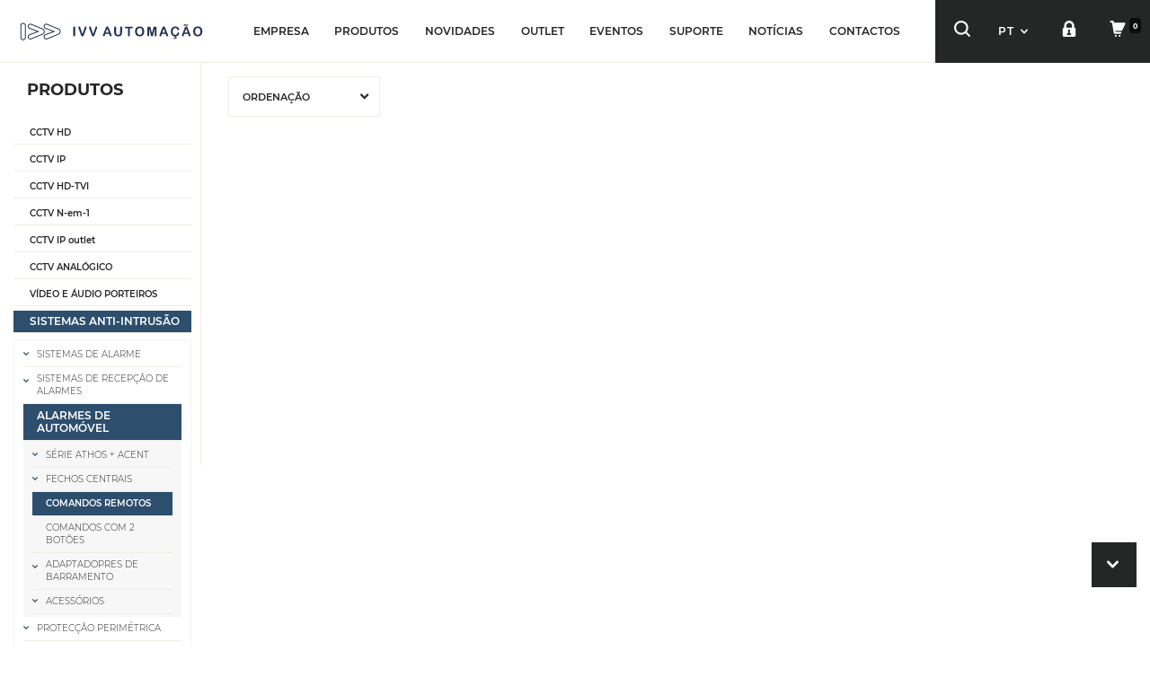

--- FILE ---
content_type: text/html; charset=UTF-8
request_url: https://www.ivv-aut.com/pt/pt/sistemas-anti-intrusao-alarmes-de-automovel-comandos-remotos
body_size: 32909
content:
<!DOCTYPE html>
<!--[if IE 8]><html class="no-js lt-ie9" lang="pt"><![endif]--><!--[if gt IE 8]><!--><html class="no-js" lang="pt"><!--<![endif]-->
<head>
<meta http-equiv="content-type" content="text/html; charset=utf-8">
<meta name="robots" content="index, follow">
<meta name="googlebot" content="index, follow">
<meta charset="utf-8">
<meta http-equiv="X-UA-Compatible" content="IE=Edge,chrome=1">
<meta name="viewport" content="width=device-width, initial-scale=1,maximum-scale=1,user-scalable=no">
<title>COMANDOS REMOTOS</title><link rel="canonical" href="https://www.ivv-aut.com/pt/pt/sistemas-anti-intrusao-alarmes-de-automovel-comandos-remotos"/><link rel="alternate" href="https://www.ivv-aut.com/pt/pt/sistemas-anti-intrusao-alarmes-de-automovel-comandos-remotos" hreflang="pt-pt"/><link rel="alternate" href="https://www.ivv-aut.com/es/es" hreflang="es-es"/><link rel="alternate" href="https://www.ivv-aut.com/pt/en" hreflang="en-pt"/><link rel="alternate" href="https://www.ivv-aut.com/es/en" hreflang="en-es"/><link rel="alternate" href="https://www.ivv-aut.com/es/pt/sistemas-anti-intrusao-alarmes-de-automovel-comandos-remotos" hreflang="pt-es"/><link rel="alternate" href="https://www.ivv-aut.com/pt/es" hreflang="es-pt"/><script defer type="text/javascript"> var dataLayer = dataLayer || [];  dataLayer.push({"page":{"type":"","URL":"\/\/www.ivv-aut.com\/pt\/pt\/sistemas-anti-intrusao-alarmes-de-automovel-comandos-remotos","country":"Portugal","device":"Desktop","language":"pt","error":"","testVariable":"","environment":"production"}}); </script><script defer type="text/javascript"> var dataLayer = dataLayer || [];  dataLayer.push({"user":{"id":"","loginStatus":"Not Logged","clientType":"","firstOrder":"Yes"}}); </script><link rel="stylesheet" type="text/css" href="https://d20o69ss6oh1yd.cloudfront.net/resources/cache/minified/css/header.css?hash=1d3ea294d948c6be4a8a5e00ef015d99814acac8" />
<link rel="stylesheet" type="text/css" href="https://d20o69ss6oh1yd.cloudfront.net/resources/cache/minified/css/144_header.css?hash=cab61913bddbc3ec2a3c3da890fcfd01011a8218" />
<link rel="stylesheet" type="text/css" href="https://d20o69ss6oh1yd.cloudfront.net/beevo/core/Resources/css/animate.min.css" />
<link rel="stylesheet" type="text/css" href="https://d20o69ss6oh1yd.cloudfront.net/layouts/StoreLayout/css/main.css" />
<link rel="stylesheet" type="text/css" href="https://d20o69ss6oh1yd.cloudfront.net/layouts/StoreLayout/css/layout-fonts.min.css" />
<script type="text/javascript" src="https://d20o69ss6oh1yd.cloudfront.net/resources/cache/minified/js/header.js?hash=1815c9e2c2bb0e4307059696eb025e6f1e37d485"></script>
<link rel="icon" type="image/x-icon" href="https://d20o69ss6oh1yd.cloudfront.net/layouts/StoreLayout/images/favicon/favicon.ico" />
<link rel="icon" type="image/png" href="https://d20o69ss6oh1yd.cloudfront.net/layouts/StoreLayout/images/favicon/favicon-32.png" />
<link rel="apple-touch-icon-precomposed" type="image/png" href="https://d20o69ss6oh1yd.cloudfront.net/layouts/StoreLayout/images/favicon/favicon-57.png" />
<link rel="apple-touch-icon-precomposed" type="image/png" sizes="72x72" href="https://d20o69ss6oh1yd.cloudfront.net/layouts/StoreLayout/images/favicon/favicon-72.png" />
<link rel="apple-touch-icon-precomposed" type="image/png" sizes="114x114" href="https://d20o69ss6oh1yd.cloudfront.net/layouts/StoreLayout/images/favicon/favicon-114.png" /> 
<link rel="apple-touch-icon-precomposed" type="image/png" sizes="144x144" href="https://d20o69ss6oh1yd.cloudfront.net/layouts/StoreLayout/images/favicon/favicon-144.png" />
<meta name="theme-color" content="#252626"><meta name="msapplication-navbutton-color" content="#252626">
<meta name="apple-mobile-web-app-capable" content="yes"><meta name="apple-mobile-web-app-status-bar-style" content="black-translucent">
<script type="text/javascript"> 
    var dataLayer = dataLayer || []; 
    if( typeof window.ecommerceDataLayer !== 'undefined'){
        window.ecommerceDataLayer.forEach(function(obj) {
            if( obj.constructor === Array ){
                obj.forEach(function( o ){
                    dataLayer.push(o);
                });
            }else{
                dataLayer.push(obj);
            }
        });
    }
</script>
        <!-- Google Tag Manager -->
        <script>(function(w,d,s,l,i){w[l]=w[l]||[];w[l].push({'gtm.start':
        new Date().getTime(),event:'gtm.js'});var f=d.getElementsByTagName(s)[0],
        j=d.createElement(s),dl=l!='dataLayer'?'&l='+l:'';j.async=true;j.src=
        'https://www.googletagmanager.com/gtm.js?id='+i+dl+ '';f.parentNode.insertBefore(j,f);
        })(window,document,'script','dataLayer', 'GTM-PN5XD5V');</script>
        <!-- End Google Tag Manager -->
</head>
<body>
<!-- Google Tag Manager (noscript) -->
<noscript><iframe src="https://www.googletagmanager.com/ns.html?id=GTM-PN5XD5V"
height="0" width="0" style="display:none;visibility:hidden"></iframe></noscript>
<!-- End Google Tag Manager (noscript) -->
<main>
                <div class="site  cannot-choose-client not-logged sistemas-anti-intrusao-alarmes-de-automovel-comandos-remotos page_id_144" >
            						<div id="toast-container" class="toast-container-top-center col-xs-11 col-sm-12 col-md-12 col-lg-12"></div>
			<div class="header-container">
                <header class="header pp">
                                                                                    <div class="header-middle no-padding-sm-right flex-container">
                                                                                        <div class="left header-middle-left col-xs-6 col-sm-4 col-md-2 col-lg-3 no-padding-left flex-container row-left">
                                   								
  																		<div class="drawer-toggle p-l-15 visible-xs visible-sm">
									<button type="button" class="navbar-toggle js-toggle-responsive" data-toggle="collapse" data-target="#offcanvas">
										<div class="pull-left toggle_icon_menu"><span class="icon-bar"></span><span class="icon-bar"></span><span class="icon-bar"></span>
										</div>
									</button>
									</div>
                                                                       
                                     <div id="div-widget-90d91a71e2589228d7c5dc6c977b8178" data-portal="ALL" data-country="ALL" data-language="ALL" data-device="ALL"  class="HTMLPieces CustomHTML  p-xs-l-5 p-l-20 p-r-0 HTMLPieces  col-xs-12  col-sm-12  col-md-12  col-lg-12  "><div class="logo flex-item"><a href="https://www.ivv-aut.com/pt/pt/"><img class="symbol" src="https://d20o69ss6oh1yd.cloudfront.net/resources/medias/mediamanagement/medias/9191f7b7203764a7bf6dffb8814d06b9.svg" alt="IVV AUTOMACAO" width="300" height="40" /></a></div></div>								</div>
                            
                                 <div class="center header-middle-center col-xs-4 col-sm-5 col-md-8 col-lg-10 flex-container p-x-0">
                                    <div id="div-widget-14d75c87353d7e7684b9cdc4a8cb8990" data-portal="ALL" data-country="ALL" data-language="ALL" data-device="ALL"  class="SEOManager MenuList hidden-xs hidden-sm no-padding top-menu-left SEOManager  col-xs-12  col-sm-12  col-md-12  col-lg-12  ">
<nav
        class="beevoMenu  menuHorizontal"
>
        <div class="js-beevoMenu-header  widht100 actionHover " data-css="" data-cssaction="">
    <button type="button"
            class="beevoMenu-button pull-right">
        <i class="fa fa-bars" aria-hidden="true"></i>
    </button>
        </div>    <div class="widht100 overflow-hidden">
                    <ul class="js-itemList level level_0 js-ul-left position-relative m-y-0 no-padding "
                data-transition="0" data-css="" data-level="0">
                                            <li class="test-profile-details  first-child text-center actionHover  item-menu-id-1d9f35de-634b-4cf1-a0cf-920b639ce271" data-itemMenuId="1d9f35de-634b-4cf1-a0cf-920b639ce271" data-target-level="1" data-opento="bottom" data-openSlide="3" data-transitiontime="500" data-transitionfunction="linear" data-css="" data-cssaction="">
        <a     data-openSlide="3" href="https://www.ivv-aut.com/pt/pt/conhecer-ivv" >
        EMPRESA        </a>        </li>                                            <li class="test-profile-details  text-center actionHover  item-parent  item-menu-id-895737c0e1e1b5e79a46391260d9e108" data-itemMenuId="895737c0e1e1b5e79a46391260d9e108" data-target-level="1" data-opento="bottom" data-openSlide="3" data-transitiontime="500" data-transitionfunction="linear" data-css="" data-cssaction="">
        <a     data-openSlide="3" href="javascript:void()" >
        PRODUTOS     <i class="caret"></i>     </a>            <div class="js-itemList level level_1 widht100 height100 store_layout"
             data-css="" data-transition="0" data-level="1">
            <ul class="">
                                                                    <li class="test-profile-details active first-child first-child  actionHover  item-menu-id-2c96a027-2936-4f85-a3b4-c6f1f69a1897" data-itemMenuId="2c96a027-2936-4f85-a3b4-c6f1f69a1897" data-target-level="2"  data-openSlide=""  data-transitionfunction="linear" data-css="" data-cssaction="">
        <a  class="menuLink hidden"    href="https://www.ivv-aut.com/pt/pt/loja" target="framename" >
        LOJA CATEGORIAS        </a>        </li>                                    
                                    <li class=" js-li-widget"><div id="div-widget-c9a3605b-efc9-4e77-826d-8d37c5b35b55" data-portal="ALL" data-country="ALL" data-language="ALL" data-device="ALL"  class="SEOManager MenuTemplate no-padding hidden-xs hidden-sm  SEOManager  col-xs-12  col-sm-12  col-md-12  col-lg-12  "><div id="menu" class="menu_navigation_horizontal">
<div class="open-menu">
<ul class="parent-menu level0">
	<li class="level0 "><a class="" href="https://www.ivv-aut.com/pt/pt/cctv-hd"><i class="fa-cctv"></i>CCTV HD</a>
 			 				<div class="col-xs-12 container-menu ">
 			                               			<ul class="level1 col-xs-4 p-r-25 p-l-0">
 			<li class="level1 main-category"><a href="https://www.ivv-aut.com/pt/pt/cctv-hd-gravadores-de-vIdeo">GRAVADORES DE VÍDEO</a></li>
                                     			 					<li class="level1"><a href="https://www.ivv-aut.com/pt/pt/cctv-hd-mazi-gravadores-de-vIdeo-sErie-eco">MAZi SÉRIE ECO</a></li>
 			 					<li class="level1"><a href="https://www.ivv-aut.com/pt/pt/cctv-hd-mazi-gravadores-de-vIdeo-sErie-value">MAZi SÉRIE VALUE</a></li>
 			 					<li class="level1"><a href="https://www.ivv-aut.com/pt/pt/cctv-hd-mazi-gravadores-de-vIdeo-sErie-pro">MAZi SÉRIE PRO</a></li>
 			 					<li class="level1"><a href="https://www.ivv-aut.com/pt/pt/cctv-hd-gravadores-de-vIdeo-hikvision">HIKVISION</a></li>
 			 					<li class="level1"><a href="https://www.ivv-aut.com/pt/pt/cctv-hd-gravadores-de-vIdeo-utc-carrier">UTC / CARRIER</a></li>
 			 					<li class="level1"><a href="https://www.ivv-aut.com/pt/pt/cctv-hd-mazi-gravadores-de-vIdeo-acessorios-para-gravadores">ACESSÓRIOS PARA GRAVADORES</a></li>
 			 						</ul>
                               			<ul class="level1 col-xs-4 p-r-25 p-l-0">
 			<li class="level1 main-category"><a href="https://www.ivv-aut.com/pt/pt/cctv-hd-cAmaras-dome">CÂMARAS DOME</a></li>
                                     			 					<li class="level1"><a href="https://www.ivv-aut.com/pt/pt/cctv-hd-cAmaras-dome-sErie-value">MAZi SÉRIE VALUE</a></li>
 			 					<li class="level1"><a href="https://www.ivv-aut.com/pt/pt/cctv-hd-cAmaras-dome-sErie-pro">MAZi SÉRIE PRO</a></li>
 			 					<li class="level1"><a href="https://www.ivv-aut.com/pt/pt/cctv-hd-cAmaras-dome-hikvision">HIKVISION</a></li>
 			 					<li class="level1"><a href="https://www.ivv-aut.com/pt/pt/cctv-hd-cAmaras-dome-acessorios">ACESSÓRIOS</a></li>
 			 						</ul>
                               			<ul class="level1 col-xs-4 p-r-25 p-l-0">
 			<li class="level1 main-category"><a href="https://www.ivv-aut.com/pt/pt/cctv-hd-cAmaras-turret-eyeball">CÂMARAS TURRET & EYEBALL</a></li>
                                     			 					<li class="level1"><a href="https://www.ivv-aut.com/pt/pt/cctv-hd-cAmaras-turret-eyeball-sErie-eco">MAZi SÉRIE ECO</a></li>
 			 					<li class="level1"><a href="https://www.ivv-aut.com/pt/pt/cctv-hd-cAmaras-turret-eyeball-sErie-value">MAZi SÉRIE VALUE</a></li>
 			 					<li class="level1"><a href="https://www.ivv-aut.com/pt/pt/cctv-hd-cAmaras-turret-eyeball-mazi-sErie-flex">MAZi SÉRIE FLEX</a></li>
 			 					<li class="level1"><a href="https://www.ivv-aut.com/pt/pt/cctv-hd-cAmaras-turret-eyeball-sErie-pro">MAZi SÉRIE PRO</a></li>
 			 					<li class="level1"><a href="https://www.ivv-aut.com/pt/pt/cctv-hd-cAmaras-turret-eyeball-sErie-ultra">MAZi SÉRIE ULTRA</a></li>
 			 					<li class="level1"><a href="https://www.ivv-aut.com/pt/pt/cctv-hd-cAmaras-turret-eyeball-hikvision">HIKVISION</a></li>
 			 					<li class="level1"><a href="https://www.ivv-aut.com/pt/pt/cctv-hd-cAmaras-turret-eyeball-acessorios">ACESSÓRIOS</a></li>
 			 						</ul>
                               			<ul class="level1 col-xs-4 p-r-25 p-l-0">
 			<li class="level1 main-category"><a href="https://www.ivv-aut.com/pt/pt/cctv-hd-cAmaras-bullet">CÂMARAS BULLET</a></li>
                                     			 					<li class="level1"><a href="https://www.ivv-aut.com/pt/pt/cctv-hd-cAmaras-bullet-sErie-eco">MAZi SÉRIE ECO</a></li>
 			 					<li class="level1"><a href="https://www.ivv-aut.com/pt/pt/cctv-hd-cAmaras-bullet-mazi-sErie-flex">MAZi SÉRIE FLEX</a></li>
 			 					<li class="level1"><a href="https://www.ivv-aut.com/pt/pt/cctv-hd-cAmaras-bullet-sErie-value">MAZi SÉRIE VALUE</a></li>
 			 					<li class="level1"><a href="https://www.ivv-aut.com/pt/pt/cctv-hd-cAmaras-bullet-sErie-pro">MAZi SÉRIE PRO</a></li>
 			 					<li class="level1"><a href="https://www.ivv-aut.com/pt/pt/cctv-hd-cAmaras-bullet-sErie-ultra">MAZi SÉRIE ULTRA</a></li>
 			 					<li class="level1"><a href="https://www.ivv-aut.com/pt/pt/cctv-hd-cAmaras-bullet-hikvision">HIKVISION</a></li>
 			 					<li class="level1"><a href="https://www.ivv-aut.com/pt/pt/cctv-hd-cAmaras-bullet-aritech">ARITECH</a></li>
 			 					<li class="level1"><a href="https://www.ivv-aut.com/pt/pt/cctv-hd-cAmaras-bullet-acessorios">ACESSÓRIOS</a></li>
 			 						</ul>
                               			<ul class="level1 col-xs-4 p-r-25 p-l-0">
 			<li class="level1 main-category"><a href="https://www.ivv-aut.com/pt/pt/cctv-hd-cAmaras-speed-dome">CÂMARAS SPEED DOME</a></li>
                                     			 					<li class="level1"><a href="https://www.ivv-aut.com/pt/pt/cctv-hd-cAmaras-speed-dome-sErie-value">MAZi SÉRIE VALUE</a></li>
 			 					<li class="level1"><a href="https://www.ivv-aut.com/pt/pt/cctv-hd-cAmaras-speed-dome-sErie-pro">MAZi SÉRIE PRO</a></li>
 			 					<li class="level1"><a href="https://www.ivv-aut.com/pt/pt/cctv-hd-cAmaras-speed-dome-hikvision">HIKVISION</a></li>
 			 					<li class="level1"><a href="https://www.ivv-aut.com/pt/pt/cctv-hd-cAmaras-speed-dome-acessorios">ACESSÓRIOS</a></li>
 			 						</ul>
                               			<ul class="level1 col-xs-4 p-r-25 p-l-0">
 			<li class="level1 main-category"><a href="https://www.ivv-aut.com/pt/pt/cctv-hd-cAmaras-dissimuladas-2">CÂMARAS DISSIMULADAS</a></li>
                                     			 					<li class="level1"><a href="https://www.ivv-aut.com/pt/pt/cctv-hd-cAmaras-dissimuladas-em-detetor-de-fumo-2">EM DETETOR DE FUMO</a></li>
 			 						</ul>
                               			<ul class="level1 col-xs-4 p-r-25 p-l-0">
 			<li class="level1 main-category"><a href="https://www.ivv-aut.com/pt/pt/cctv-hd-cAmaras-panorAmicas">CÂMARAS PANORÂMICAS</a></li>
                                     			 					<li class="level1"><a href="https://www.ivv-aut.com/pt/pt/cctv-hd-cAmaras-panorAmicas-bullet">BULLET</a></li>
 			 					<li class="level1"><a href="https://www.ivv-aut.com/pt/pt/cctv-hd-cAmaras-panorAmicas-turret">TURRET</a></li>
 			 						</ul>
                               			<ul class="level1 col-xs-4 p-r-25 p-l-0">
 			<li class="level1 main-category"><a href="https://www.ivv-aut.com/pt/pt/cctv-hd-transmissAo-hd-hd-tvi-ahd-hdcvi-cvbs">TRANSMISSÃO HD (HD-TVI/AHD/HDCVI/CVBS)</a></li>
                                     			 					<li class="level1"><a href="https://www.ivv-aut.com/pt/pt/cctv-hd-transmissAo-hd-hd-tvi-ahd-hdcvi-cvbs-cabo-utp">CABO UTP</a></li>
 			 					<li class="level1"><a href="https://www.ivv-aut.com/pt/pt/cctv-hd-transmissAo-hd-hd-tvi-ahd-hdcvi-cvbs-cabo-coaxial">CABO COAXIAL</a></li>
 			 						</ul>
                               			<ul class="level1 col-xs-4 p-r-25 p-l-0">
 			<li class="level1 main-category"><a href="https://www.ivv-aut.com/pt/pt/cctv-hd-transmissAo-hdmi">TRANSMISSÃO HDMI</a></li>
                                     			 					<li class="level1"><a href="https://www.ivv-aut.com/pt/pt/cctv-hd-transmissAo-hdmi-cabo-utp">CABO UTP</a></li>
 			 					<li class="level1"><a href="https://www.ivv-aut.com/pt/pt/cctv-hd-transmissAo-hdmi-cabo-coaxial">CABO COAXIAL</a></li>
 			 						</ul>
                               			<ul class="level1 col-xs-4 p-r-25 p-l-0">
 			<li class="level1 main-category"><a href="https://www.ivv-aut.com/pt/pt/cctv-hd-transmissAo-vga-vIdeo-composto">TRANSMISSÃO VGA & VÍDEO COMPOSTO</a></li>
                                     			 					<li class="level1"><a href="https://www.ivv-aut.com/pt/pt/cctv-hd-transmissAo-vga-vIdeo-composto-cabo-utp">CABO UTP</a></li>
 			 					<li class="level1"><a href="https://www.ivv-aut.com/pt/pt/cctv-hd-transmissAo-vga-vIdeo-composto-cabo-coaxial">CABO COAXIAL</a></li>
 			 						</ul>
                               			<ul class="level1 col-xs-4 p-r-25 p-l-0">
 			<li class="level1 main-category"><a href="https://www.ivv-aut.com/pt/pt/cctv-hd-transmissAo-dados">TRANSMISSÃO DADOS</a></li>
                                     			 					<li class="level1"><a href="https://www.ivv-aut.com/pt/pt/cctv-hd-transmissAo-dados-transmissAo-usb">TRANSMISSÃO USB</a></li>
 			 					<li class="level1"><a href="https://www.ivv-aut.com/pt/pt/cctv-hd-transmissAo-dados-transmissAo-rs485-rs232">TRANSMISSÃO RS485/RS232</a></li>
 			 						</ul>
                               			<ul class="level1 col-xs-4 p-r-25 p-l-0">
 			<li class="level1 main-category"><a href="https://www.ivv-aut.com/pt/pt/cctv-hd-monitores">MONITORES</a></li>
                                     			 					<li class="level1"><a href="https://www.ivv-aut.com/pt/pt/cctv-hd-monitores-monitores-hd">MONITORES HD</a></li>
 			 					<li class="level1"><a href="https://www.ivv-aut.com/pt/pt/cctv-hd-monitores-kits-auxiliares-da-montagem">KITS AUXILIARES DA MONTAGEM</a></li>
 			 						</ul>
                               			<ul class="level1 col-xs-4 p-r-25 p-l-0">
 			<li class="level1 main-category"><a href="https://www.ivv-aut.com/pt/pt/cctv-hd-equipamentos-auxiliares">EQUIPAMENTOS AUXILIARES</a></li>
                                     			 					<li class="level1"><a href="https://www.ivv-aut.com/pt/pt/cctv-hd-equipamentos-auxiliares-alimentaCAo-elEtrica">ALIMENTAÇÃO ELÉTRICA</a></li>
 			 					<li class="level1"><a href="https://www.ivv-aut.com/pt/pt/cctv-hd-equipamentos-auxiliares-Audio">ÁUDIO</a></li>
 			 					<li class="level1"><a href="https://www.ivv-aut.com/pt/pt/cctv-hd-equipamentos-auxiliares-armazenamento-de-dados">ARMAZENAMENTO DE DADOS</a></li>
 			 					<li class="level1"><a href="https://www.ivv-aut.com/pt/pt/cctv-hd-equipamentos-auxiliares-fichas-e-conetores">FICHAS E CONETORES</a></li>
 			 						</ul>
                              		                              </div>
                                             </li>
        	<li class="level0 "><a class="" href="https://www.ivv-aut.com/pt/pt/cctv-ip-2"><i class="fa-cctv"></i>CCTV IP</a>
 			 				<div class="col-xs-12 container-menu ">
 			                               			<ul class="level1 col-xs-4 p-r-25 p-l-0">
 			<li class="level1 main-category"><a href="https://www.ivv-aut.com/pt/pt/cctv-ip-gravadores-de-vIdeo-nvr">GRAVADORES DE VÍDEO NVR</a></li>
                                     			 					<li class="level1"><a href="https://www.ivv-aut.com/pt/pt/cctv-ip-gravadores-de-vIdeo-nvr-sErie-eco">MAZi SÉRIE ECO</a></li>
 			 					<li class="level1"><a href="https://www.ivv-aut.com/pt/pt/cctv-ip-gravadores-de-vIdeo-nvr-sErie-value">MAZi SÉRIE VALUE</a></li>
 			 					<li class="level1"><a href="https://www.ivv-aut.com/pt/pt/cctv-ip-gravadores-de-vIdeo-nvr-sErie-pro">MAZi SÉRIE PRO</a></li>
 			 					<li class="level1"><a href="https://www.ivv-aut.com/pt/pt/cctv-ip-mazi-hikvision-gravadores-de-vIdeo-nvr-hikvision">HIKVISION</a></li>
 			 					<li class="level1"><a href="https://www.ivv-aut.com/pt/pt/cctv-ip-mazi-hikvision-gravadores-de-vIdeo-nvr-utc">UTC</a></li>
 			 					<li class="level1"><a href="https://www.ivv-aut.com/pt/pt/cctv-ip-mazi-gravadores-de-vIdeo-nvr-acessorios-para-gravadores">ACESSÓRIOS PARA GRAVADORES</a></li>
 			 						</ul>
                               			<ul class="level1 col-xs-4 p-r-25 p-l-0">
 			<li class="level1 main-category"><a href="https://www.ivv-aut.com/pt/pt/cctv-ip-cAmaras-dome">CÂMARAS DOME</a></li>
                                     			 					<li class="level1"><a href="https://www.ivv-aut.com/pt/pt/cctv-ip-cAmaras-dome-sErie-value">MAZi SÉRIE VALUE</a></li>
 			 					<li class="level1"><a href="https://www.ivv-aut.com/pt/pt/cctv-ip-cAmaras-dome-sErie-pro">MAZi SÉRIE PRO</a></li>
 			 					<li class="level1"><a href="https://www.ivv-aut.com/pt/pt/cctv-ip-cAmaras-dome-hikvision">HIKVISION</a></li>
 			 					<li class="level1"><a href="https://www.ivv-aut.com/pt/pt/cctv-ip-cAmaras-dome-geovision">GEOVISION</a></li>
 			 					<li class="level1"><a href="https://www.ivv-aut.com/pt/pt/cctv-ip-cAmaras-dome-utc">UTC</a></li>
 			 					<li class="level1"><a href="https://www.ivv-aut.com/pt/pt/cctv-ip-cAmaras-dome-acessorios">ACESSÓRIOS</a></li>
 			 						</ul>
                               			<ul class="level1 col-xs-4 p-r-25 p-l-0">
 			<li class="level1 main-category"><a href="https://www.ivv-aut.com/pt/pt/cctv-ip-cAmaras-turett-eyeball">CÂMARAS TURRET & EYEBALL</a></li>
                                     			 					<li class="level1"><a href="https://www.ivv-aut.com/pt/pt/cctv-ip-mazi-cAmaras-turret-eyeball-sErie-eco">MAZi SÉRIE ECO</a></li>
 			 					<li class="level1"><a href="https://www.ivv-aut.com/pt/pt/cctv-ip-cAmaras-turret-eyeball-mazi-sErie-flex">MAZi SÉRIE FLEX</a></li>
 			 					<li class="level1"><a href="https://www.ivv-aut.com/pt/pt/cctv-ip-cAmaras-turett-eyeball-sErie-value">MAZi SÉRIE VALUE</a></li>
 			 					<li class="level1"><a href="https://www.ivv-aut.com/pt/pt/cctv-ip-cAmaras-turett-eyeball-sErie-pro">MAZi SÉRIE PRO</a></li>
 			 					<li class="level1"><a href="https://www.ivv-aut.com/pt/pt/cctv-ip-cAmaras-turett-eyeball-sErie-ultra">MAZi SÉRIE ULTRA</a></li>
 			 					<li class="level1"><a href="https://www.ivv-aut.com/pt/pt/cctv-ip-mazi-hikvision-cAmaras-turret-eyeball-hikvision">HIKVISION</a></li>
 			 					<li class="level1"><a href="https://www.ivv-aut.com/pt/pt/cctv-ip-cAmaras-turret-eyeball-utc">UTC</a></li>
 			 					<li class="level1"><a href="https://www.ivv-aut.com/pt/pt/cctv-ip-cAmaras-turret-eyeball-acessorios">ACESSÓRIOS</a></li>
 			 						</ul>
                               			<ul class="level1 col-xs-4 p-r-25 p-l-0">
 			<li class="level1 main-category"><a href="https://www.ivv-aut.com/pt/pt/cctv-ip-cAmaras-bullet">CÂMARAS BULLET</a></li>
                                     			 					<li class="level1"><a href="https://www.ivv-aut.com/pt/pt/cctv-ip-cAmaras-bullet-sErie-eco">MAZi SÉRIE ECO</a></li>
 			 					<li class="level1"><a href="https://www.ivv-aut.com/pt/pt/cctv-ip-cAmaras-bullet-mazi-sErie-flex">MAZi SÉRIE FLEX</a></li>
 			 					<li class="level1"><a href="https://www.ivv-aut.com/pt/pt/cctv-ip-cAmaras-bullet-sErie-value">MAZi SÉRIE VALUE</a></li>
 			 					<li class="level1"><a href="https://www.ivv-aut.com/pt/pt/cctv-ip-cAmaras-bullet-sErie-pro">MAZi SÉRIE PRO</a></li>
 			 					<li class="level1"><a href="https://www.ivv-aut.com/pt/pt/cctv-ip-cAmaras-bullet-sErie-ultra">MAZi SÉRIE ULTRA</a></li>
 			 					<li class="level1"><a href="https://www.ivv-aut.com/pt/pt/cctv-ip-cAmaras-bullet-hikvision">HIKVISION</a></li>
 			 					<li class="level1"><a href="https://www.ivv-aut.com/pt/pt/cctv-ip-cAmaras-bullet-geovision">GEOVISION</a></li>
 			 					<li class="level1"><a href="https://www.ivv-aut.com/pt/pt/cctv-ip-cAmaras-bullet-utc">UTC</a></li>
 			 					<li class="level1"><a href="https://www.ivv-aut.com/pt/pt/cctv-ip-cAmaras-bullet-acessorios">ACESSÓRIOS</a></li>
 			 						</ul>
                               			<ul class="level1 col-xs-4 p-r-25 p-l-0">
 			<li class="level1 main-category"><a href="https://www.ivv-aut.com/pt/pt/cctv-ip-cAmaras-speed-dome">CÂMARAS SPEED DOME</a></li>
                                     			 					<li class="level1"><a href="https://www.ivv-aut.com/pt/pt/cctv-ip-cAmaras-speed-dome-sErie-pro">MAZi SÉRIE PRO</a></li>
 			 					<li class="level1"><a href="https://www.ivv-aut.com/pt/pt/cctv-ip-cAmaras-speed-dome-utc---carrier">UTC - CARRIER</a></li>
 			 					<li class="level1"><a href="https://www.ivv-aut.com/pt/pt/cctv-ip-cAmaras-speed-dome-hikvision">HIKVISION</a></li>
 			 					<li class="level1"><a href="https://www.ivv-aut.com/pt/pt/cctv-ip-cAmaras-speed-dome-acessorios">ACESSÓRIOS</a></li>
 			 						</ul>
                               			<ul class="level1 col-xs-4 p-r-25 p-l-0">
 			<li class="level1 main-category"><a href="https://www.ivv-aut.com/pt/pt/cctv-ip-cAmaras-cube">CÂMARAS CUBE</a></li>
                                     			 					<li class="level1"><a href="https://www.ivv-aut.com/pt/pt/cctv-ip-cAmaras-cube-sErie-pro">MAZi SÉRIE PRO</a></li>
 			 						</ul>
                               			<ul class="level1 col-xs-4 p-r-25 p-l-0">
 			<li class="level1 main-category"><a href="https://www.ivv-aut.com/pt/pt/cctv-ip-cAmaras-panorAmicas">CÂMARAS PANORÂMICAS</a></li>
                                     			 					<li class="level1"><a href="https://www.ivv-aut.com/pt/pt/cctv-ip-cAmaras-panorAmicas-sErie-pro">MAZi SÉRIE PRO</a></li>
 			 					<li class="level1"><a href="https://www.ivv-aut.com/pt/pt/cctv-ip-cAmaras-panorAmicas-sErie-ultra">SÉRIE ULTRA</a></li>
 			 					<li class="level1"><a href="https://www.ivv-aut.com/pt/pt/cctv-ip-cAmaras-panorAmicas-geovision">GEOVISION</a></li>
 			 					<li class="level1"><a href="https://www.ivv-aut.com/pt/pt/cctv-ip-cAmaras-panorAmicas-acessorios">ACESSÓRIOS</a></li>
 			 						</ul>
                               			<ul class="level1 col-xs-4 p-r-25 p-l-0">
 			<li class="level1 main-category"><a href="https://www.ivv-aut.com/pt/pt/cctv-ip-cAmaras-tErmicas">CÂMARAS TÉRMICAS</a></li>
                                     			 					<li class="level1"><a href="https://www.ivv-aut.com/pt/pt/cctv-ip-cAmaras-tErmicas-bullet">BULLET</a></li>
 			 					<li class="level1"><a href="https://www.ivv-aut.com/pt/pt/cctv-ip-cAmaras-tErmicas-speed-domes">SPEED DOMES</a></li>
 			 					<li class="level1"><a href="https://www.ivv-aut.com/pt/pt/cctv-ip-cAmaras-tErmicas-portAteis">PORTÁTEIS</a></li>
 			 						</ul>
                               			<ul class="level1 col-xs-4 p-r-25 p-l-0">
 			<li class="level1 main-category"><a href="https://www.ivv-aut.com/pt/pt/cctv-ip-cAmaras-anti-explosAo">CÂMARAS ANTI-EXPLOSÃO</a></li>
                                     			 					<li class="level1"><a href="https://www.ivv-aut.com/pt/pt/cctv-ip-cAmaras-anti-explosAo-cAmaras-bullet">CÂMARAS BULLET</a></li>
 			 						</ul>
                               			<ul class="level1 col-xs-4 p-r-25 p-l-0">
 			<li class="level1 main-category"><a href="https://www.ivv-aut.com/pt/pt/cctv-ip-cAmaras-especiais">CÂMARAS ESPECIAIS</a></li>
                                     			 					<li class="level1"><a href="https://www.ivv-aut.com/pt/pt/cctv-ip-cAmaras-especiais-leitura-de-matrIculas">LEITURA DE MATRÍCULAS</a></li>
 			 					<li class="level1"><a href="https://www.ivv-aut.com/pt/pt/cctv-ip-cAmaras-especiais-contagem-de-pessoas">CONTAGEM DE PESSOAS</a></li>
 			 						</ul>
                               			<ul class="level1 col-xs-4 p-r-25 p-l-0">
 			<li class="level1 main-category"><a href="https://www.ivv-aut.com/pt/pt/cctv-ip-software">SOFTWARE</a></li>
                                     			 					<li class="level1"><a href="https://www.ivv-aut.com/pt/pt/cctv-ip-software-geovision">SISTEMAS GEOVISION</a></li>
 			 						</ul>
                               			<ul class="level1 col-xs-4 p-r-25 p-l-0">
 			<li class="level1 main-category"><a href="https://www.ivv-aut.com/pt/pt/cctv-ip-transmissAo-ip-poe">TRANSMISSÃO IP / PoE</a></li>
                                     			 					<li class="level1"><a href="https://www.ivv-aut.com/pt/pt/cctv-ip-transmissAo-ip-poe-cabo-utp">CABO UTP</a></li>
 			 					<li class="level1"><a href="https://www.ivv-aut.com/pt/pt/cctv-ip-transmissAo-ip-poe-cabo-coaxial">CABO COAXIAL</a></li>
 			 						</ul>
                               			<ul class="level1 col-xs-4 p-r-25 p-l-0">
 			<li class="level1 main-category"><a href="https://www.ivv-aut.com/pt/pt/cctv-ip-transmissAo-hdmi">TRANSMISSÃO HDMI</a></li>
                                     			 					<li class="level1"><a href="https://www.ivv-aut.com/pt/pt/cctv-ip-transmissAo-hdmi-cabo-utp">CABO UTP</a></li>
 			 						</ul>
                               			<ul class="level1 col-xs-4 p-r-25 p-l-0">
 			<li class="level1 main-category"><a href="https://www.ivv-aut.com/pt/pt/cctv-ip-transmissAo-vga-vIdeo-composto">TRANSMISSÃO VGA & VÍDEO COMPOSTO</a></li>
                                     			 					<li class="level1"><a href="https://www.ivv-aut.com/pt/pt/cctv-ip-transmissAo-vga-vIdeo-composto-cabo-utp">CABO UTP</a></li>
 			 					<li class="level1"><a href="https://www.ivv-aut.com/pt/pt/cctv-ip-transmissAo-vga-vIdeo-composto-cabo-coaxial">CABO COAXIAL</a></li>
 			 						</ul>
                               			<ul class="level1 col-xs-4 p-r-25 p-l-0">
 			<li class="level1 main-category"><a href="https://www.ivv-aut.com/pt/pt/cctv-ip-transmissAo-dados">TRANSMISSÃO DADOS</a></li>
                                     			 					<li class="level1"><a href="https://www.ivv-aut.com/pt/pt/cctv-ip-transmissAo-dados-transmissAo-usb">TRANSMISSÃO USB</a></li>
 			 					<li class="level1"><a href="https://www.ivv-aut.com/pt/pt/cctv-ip-transmissAo-dados-transmissAo-rs485-rs232">TRANSMISSÃO RS485/RS232</a></li>
 			 						</ul>
                               			<ul class="level1 col-xs-4 p-r-25 p-l-0">
 			<li class="level1 main-category"><a href="https://www.ivv-aut.com/pt/pt/cctv-ip-monitores">MONITORES</a></li>
                                     			 					<li class="level1"><a href="https://www.ivv-aut.com/pt/pt/cctv-ip-monitores-monitores-hd">MONITORES HD</a></li>
 			 						</ul>
                               			<ul class="level1 col-xs-4 p-r-25 p-l-0">
 			<li class="level1 main-category"><a href="https://www.ivv-aut.com/pt/pt/cctv-ip-equipamentos-auxiliares">EQUIPAMENTOS AUXILIARES</a></li>
                                     			 					<li class="level1"><a href="https://www.ivv-aut.com/pt/pt/cctv-ip-equipamentos-auxiliares-alimentaCAo-elEtrica">ALIMENTAÇÃO ELÉTRICA</a></li>
 			 					<li class="level1"><a href="https://www.ivv-aut.com/pt/pt/cctv-ip-equipamentos-auxiliares-Audio">ÁUDIO</a></li>
 			 					<li class="level1"><a href="https://www.ivv-aut.com/pt/pt/cctv-ip-equipamentos-auxiliares-armazenamento-de-dados">ARMAZENAMENTO DE DADOS</a></li>
 			 					<li class="level1"><a href="https://www.ivv-aut.com/pt/pt/cctv-ip-equipamentos-auxiliares-fichas-e-conetores">FICHAS E CONETORES</a></li>
 			 						</ul>
                              		                              </div>
                                             </li>
        	<li class="level0 "><a class="" href="https://www.ivv-aut.com/pt/pt/cctv-hd-tvi"><i class="fa-cctv"></i>CCTV HD-TVI</a>
 			 				<div class="col-xs-12 container-menu ">
 			                               			<ul class="level1 col-xs-4 p-r-25 p-l-0">
 			<li class="level1 main-category"><a href="https://www.ivv-aut.com/pt/pt/cctv-hd-tvi-gravadores-de-video-hd-tvi">GRAVADORES DE VÍDEO HD-TVI</a></li>
                                     			 					<li class="level1"><a href="https://www.ivv-aut.com/pt/pt/cctv-hd-tvi-gravadores-de-video-hd-tvi-gravadores-de-16-canais">GRAVADORES DE 16 CANAIS</a></li>
 			 					<li class="level1"><a href="https://www.ivv-aut.com/pt/pt/cctv-hd-tvi-gravadores-de-video-hd-tvi-gravadores-de-32-canais">GRAVADORES DE 32 CANAIS</a></li>
 			 						</ul>
                               			<ul class="level1 col-xs-4 p-r-25 p-l-0">
 			<li class="level1 main-category"><a href="https://www.ivv-aut.com/pt/pt/cctv-hd-tvi-camaras-de-video-hd-tvi">CÂMARAS DE VÍDEO</a></li>
                                     			 					<li class="level1"><a href="https://www.ivv-aut.com/pt/pt/cctv-hd-tvi-camaras-de-video-hd-tvi-camaras-dome">CÂMARAS DOME</a></li>
 			 					<li class="level1"><a href="https://www.ivv-aut.com/pt/pt/cctv-hd-tvi-camaras-de-video-hd-tvi-camaras-bullet">CÂMARAS BULLET</a></li>
 			 					<li class="level1"><a href="https://www.ivv-aut.com/pt/pt/cctv-hd-tvi-camaras-de-video-hd-tvi-camaras-corpo-profissionais">CÂMARAS CORPO PROFISSIONAIS</a></li>
 			 					<li class="level1"><a href="https://www.ivv-aut.com/pt/pt/cctv-hd-tvi-camaras-de-video-hd-tvi-camaras-anti-vandalismo">CÂMARAS ANTI-VANDALISMO</a></li>
 			 					<li class="level1"><a href="https://www.ivv-aut.com/pt/pt/cctv-hd-tvi-camaras-de-video-hd-tvi-camaras-speed-dome">CÂMARAS SPEED DOME</a></li>
 			 					<li class="level1"><a href="https://www.ivv-aut.com/pt/pt/cctv-hd-tvi-camaras-de-video-hd-tvi-acessorios-para-camaras-fixas">ACESSÓRIOS PARA CÂMARAS FIXAS</a></li>
 			 					<li class="level1"><a href="https://www.ivv-aut.com/pt/pt/cctv-hd-tvi-camaras-de-video-hd-tvi-acessorios-para-speed-domes">ACESSÓRIOS PARA SPEED DOMES</a></li>
 			 						</ul>
                               			<ul class="level1 col-xs-4 p-r-25 p-l-0">
 			<li class="level1 main-category"><a href="https://www.ivv-aut.com/pt/pt/cctv-hd-tvi-cablagem-e-acessorios-para-cctv-hd-tvi">CABLAGEM E ACESSÓRIOS PARA CCTV HD-TVI</a></li>
                                     			 					<li class="level1"><a href="https://www.ivv-aut.com/pt/pt/cctv-hd-tvi-cablagem-e-acessorios-para-cctv-hd-tvi-alimentacao-electrica">ALIMENTAÇÃO ELÉCTRICA</a></li>
 			 					<li class="level1"><a href="https://www.ivv-aut.com/pt/pt/cctv-hd-tvi-cablagem-e-acessorios-para-cctv-hd-tvi-transceivers-passivos">TRANSCEIVERS PASSIVOS</a></li>
 			 					<li class="level1"><a href="https://www.ivv-aut.com/pt/pt/cctv-hd-tvi-cablagem-e-acessorios-para-cctv-hd-tvi-cabos">CABOS</a></li>
 			 					<li class="level1"><a href="https://www.ivv-aut.com/pt/pt/cctv-hd-tvi-cablagem-e-acessorios-para-cctv-hd-tvi-amplificadores-de-video-e-audio">AMPLIFICADORES DE VÍDEO E ÁUDIO</a></li>
 			 					<li class="level1"><a href="https://www.ivv-aut.com/pt/pt/cctv-hd-tvi-cablagem-e-acessorios-para-cctv-hd-tvi-distribuidores-de-video-e-audio">DISTRIBUIDORES DE VÍDEO E ÁUDIO</a></li>
 			 					<li class="level1"><a href="https://www.ivv-aut.com/pt/pt/cctv-hd-tvi-cablagem-e-acessorios-para-cctv-hd-tvi-proteccao-electrica">PROTECÇÃO ELÉCTRICA</a></li>
 			 						</ul>
                              		 <div class=" bg_decorative right bottom"><img class="lazyload" width="208" height="156" data-src="https://d20o69ss6oh1yd.cloudfront.net/resources/medias/categories/categories/02-ivv-cctv-8.png" /></div>                              </div>
                                             </li>
        	<li class="level0 "><a class="" href="https://www.ivv-aut.com/pt/pt/cctv-n-em-1"><i class="fa-cctv"></i>CCTV N-em-1</a>
 			 				<div class="col-xs-12 container-menu ">
 			                               			<ul class="level1 col-xs-4 p-r-25 p-l-0">
 			<li class="level1 main-category"><a href="https://www.ivv-aut.com/pt/pt/cctv-n-em-1-gravadores-de-video-5-in-1">GRAVADORES DE VÍDEO 5-in-1</a></li>
                                     			 					<li class="level1"><a href="https://www.ivv-aut.com/pt/pt/cctv-n-em-1-gravadores-de-vIdeo-5-in-1-acessorios-para-gravadores">ACESSÓRIOS PARA GRAVADORES</a></li>
 			 						</ul>
                               			<ul class="level1 col-xs-4 p-r-25 p-l-0">
 			<li class="level1 main-category"><a href="https://www.ivv-aut.com/pt/pt/cctv-n-em-1-camaras-de-video-4-in-1">CÂMARAS DE VÍDEO 4-in-1</a></li>
                                     			 					<li class="level1"><a href="https://www.ivv-aut.com/pt/pt/cctv-n-em-1-camaras-de-video-4-in-1-camaras-speed-dome">CÂMARAS SPEED DOME</a></li>
 			 					<li class="level1"><a href="https://www.ivv-aut.com/pt/pt/cctv-n-em-1-camaras-de-video-4-in-1-acessorios-p-camaras-fixas">ACESSÓRIOS P/ CÂMARAS FIXAS</a></li>
 			 					<li class="level1"><a href="https://www.ivv-aut.com/pt/pt/cctv-n-em-1-camaras-de-video-4-in-1-acessorios-p-speed-domes">ACESSÓRIOS P/ SPEED DOMES</a></li>
 			 						</ul>
                               			<ul class="level1 col-xs-4 p-r-25 p-l-0">
 			<li class="level1 main-category"><a href="https://www.ivv-aut.com/pt/pt/cctv-n-em-1-monitores">MONITORES</a></li>
                                     			 					<li class="level1"><a href="https://www.ivv-aut.com/pt/pt/cctv-n-em-1-monitores-ajuda-na-montagem">AJUDA NA MONTAGEM</a></li>
 			 						</ul>
                               			<ul class="level1 col-xs-4 p-r-25 p-l-0">
 			<li class="level1 main-category"><a href="https://www.ivv-aut.com/pt/pt/cctv-n-em-1-cablagem-e-acessorios">CABLAGEM E ACESSÓRIOS</a></li>
                                     			 					<li class="level1"><a href="https://www.ivv-aut.com/pt/pt/cctv-n-em-1-cablagem-e-acessorios-alimentacao-eletrica">ALIMENTAÇÃO ELÉTRICA</a></li>
 			 					<li class="level1"><a href="https://www.ivv-aut.com/pt/pt/cctv-n-em-1-cablagem-e-acessorios-transceivers-passivos">TRANSCEIVERS PASSIVOS</a></li>
 			 					<li class="level1"><a href="https://www.ivv-aut.com/pt/pt/cctv-n-em-1-cablagem-e-acessorios-cabos">CABOS</a></li>
 			 					<li class="level1"><a href="https://www.ivv-aut.com/pt/pt/cctv-n-em-1-cablagem-e-acessorios-amplificadores-de-video-e-audio">AMPLIFICADORES DE VÍDEO E ÁUDIO</a></li>
 			 					<li class="level1"><a href="https://www.ivv-aut.com/pt/pt/cctv-n-em-1-cablagem-e-acessorios-distribuidores-de-video-e-audio">DISTRIBUIDORES DE VÍDEO E ÁUDIO</a></li>
 			 					<li class="level1"><a href="https://www.ivv-aut.com/pt/pt/cctv-n-em-1-cablagem-e-acessorios-protecao-eletrica">PROTEÇÃO ELÉTRICA</a></li>
 			 						</ul>
                              		 <div class=" bg_decorative right bottom"><img class="lazyload" width="208" height="156" data-src="https://d20o69ss6oh1yd.cloudfront.net/resources/medias/categories/categories/02-ivv-cctv-7.png" /></div>                              </div>
                                             </li>
        	<li class="level0 "><a class="" href="https://www.ivv-aut.com/pt/pt/cctv-ip"><i class="fa-cctv"></i>CCTV IP outlet</a>
 			 				<div class="col-xs-12 container-menu ">
 			                               			<ul class="level1 col-xs-4 p-r-25 p-l-0">
 			<li class="level1 main-category"><a href="https://www.ivv-aut.com/pt/pt/cctv-ip-gravadores-de-video-em-rede-nvr">GRAVADORES DE VÍDEO EM REDE NVR</a></li>
                                     			 					<li class="level1"><a href="https://www.ivv-aut.com/pt/pt/cctv-ip-gravadores-de-video-em-rede-nvr-nvr-4-6-canais">NVR 4 / 6 CANAIS</a></li>
 			 					<li class="level1"><a href="https://www.ivv-aut.com/pt/pt/cctv-ip-gravadores-de-video-em-rede-nvr-nvr-8-9-canais">NVR 8 / 9 CANAIS</a></li>
 			 					<li class="level1"><a href="https://www.ivv-aut.com/pt/pt/cctv-ip-gravadores-de-video-em-rede-nvr-nvr-16-24-canais">NVR 16 / 24 CANAIS</a></li>
 			 					<li class="level1"><a href="https://www.ivv-aut.com/pt/pt/cctv-ip-gravadores-de-video-em-rede-nvr-nvr-32-48-canais">NVR 32 / 48 CANAIS</a></li>
 			 					<li class="level1"><a href="https://www.ivv-aut.com/pt/pt/cctv-ip-gravadores-de-video-em-rede-nvr-serie---nuuo">SÉRIE - NUUO</a></li>
 			 						</ul>
                               			<ul class="level1 col-xs-4 p-r-25 p-l-0">
 			<li class="level1 main-category"><a href="https://www.ivv-aut.com/pt/pt/cctv-ip-camaras-de-video-ip">CÂMARAS DE VÍDEO IP</a></li>
                                     			 					<li class="level1"><a href="https://www.ivv-aut.com/pt/pt/cctv-ip-camaras-de-video-ip-camaras-dome">CÂMARAS DOME</a></li>
 			 					<li class="level1"><a href="https://www.ivv-aut.com/pt/pt/cctv-ip-camaras-de-video-ip-camaras-bullet">CÂMARAS BULLET</a></li>
 			 					<li class="level1"><a href="https://www.ivv-aut.com/pt/pt/cctv-ip-camaras-de-video-ip-camaras-de-corpo-profissionais">CÂMARAS DE CORPO PROFISSIONAIS</a></li>
 			 					<li class="level1"><a href="https://www.ivv-aut.com/pt/pt/cctv-ip-camaras-de-video-ip-camaras-anti-vandalismo">CÂMARAS ANTI-VANDALISMO</a></li>
 			 					<li class="level1"><a href="https://www.ivv-aut.com/pt/pt/cctv-ip-camaras-de-video-ip-camaras-speed-dome">CÂMARAS SPEED DOME</a></li>
 			 					<li class="level1"><a href="https://www.ivv-aut.com/pt/pt/cctv-ip-camaras-de-video-ip-camaras-especiais">CÂMARAS ESPECIAIS</a></li>
 			 					<li class="level1"><a href="https://www.ivv-aut.com/pt/pt/cctv-ip-camaras-de-video-ip-acessorios-para-camaras-fixas">ACESSÓRIOS PARA CÂMARAS FIXAS</a></li>
 			 					<li class="level1"><a href="https://www.ivv-aut.com/pt/pt/cctv-ip-camaras-de-video-ip-acessorios-para-speed-domes">ACESSÓRIOS PARA SPEED DOMES</a></li>
 			 					<li class="level1"><a href="https://www.ivv-aut.com/pt/pt/cctv-ip-camaras-de-video-ip-controladores-para-speed-domes-e-camaras-p-t">CONTROLADORES PARA SPEED DOMES E CÂMARAS P&T</a></li>
 			 					<li class="level1"><a href="https://www.ivv-aut.com/pt/pt/cctv-ip-camaras-de-video-ip-housings-e-suportes">HOUSINGS E SUPORTES</a></li>
 			 						</ul>
                               			<ul class="level1 col-xs-4 p-r-25 p-l-0">
 			<li class="level1 main-category"><a href="https://www.ivv-aut.com/pt/pt/cctv-ip-kits-ip">KITS IP</a></li>
                                     			 					<li class="level1"><a href="https://www.ivv-aut.com/pt/pt/cctv-ip-kits-ip-wireless">WIRELESS</a></li>
 			 						</ul>
                               			<ul class="level1 col-xs-4 p-r-25 p-l-0">
 			<li class="level1 main-category"><a href="https://www.ivv-aut.com/pt/pt/cctv-ip-licencas-de-software-para-dvrs-e-nvrs">LICENÇAS DE SOFTWARE PARA DVRS E NVRS</a></li>
                                     			 					<li class="level1"><a href="https://www.ivv-aut.com/pt/pt/cctv-ip-licencas-de-software-para-dvrs-e-nvrs-sistemas-nuuo">SISTEMAS NUUO</a></li>
 			 						</ul>
                               			<ul class="level1 col-xs-4 p-r-25 p-l-0">
 			<li class="level1 main-category"><a href="https://www.ivv-aut.com/pt/pt/cctv-ip-servidores-ip">SERVIDORES IP</a></li>
                                     			 					<li class="level1"><a href="https://www.ivv-aut.com/pt/pt/cctv-ip-servidores-ip-servidores-de-audio">SERVIDORES DE ÁUDIO</a></li>
 			 						</ul>
                               			<ul class="level1 col-xs-4 p-r-25 p-l-0">
 			<li class="level1 main-category"><a href="https://www.ivv-aut.com/pt/pt/cctv-ip-software-cms-de-rececao-de-imagens">SOFTWARE CMS DE RECEÇÃO DE IMAGENS</a></li>
                                     			 					<li class="level1"><a href="https://www.ivv-aut.com/pt/pt/cctv-ip-software-cms-de-rececao-de-imagens-cms-nuuo">CMS NUUO</a></li>
 			 						</ul>
                               			<ul class="level1 col-xs-4 p-r-25 p-l-0">
 			<li class="level1 main-category"><a href="https://www.ivv-aut.com/pt/pt/cctv-ip-cablagem-e-acessorios-para-cctv-ip">CABLAGEM E ACESSÓRIOS PARA CCTV IP</a></li>
                                     			 					<li class="level1"><a href="https://www.ivv-aut.com/pt/pt/cctv-ip-cablagem-e-acessorios-para-cctv-ip-alimentacao-eletrica">ALIMENTAÇÃO ELÉTRICA</a></li>
 			 						</ul>
                               			<ul class="level1 col-xs-4 p-r-25 p-l-0">
 			<li class="level1 main-category"><a href="https://www.ivv-aut.com/pt/pt/cctv-ip-acessorios-para-gravadores-de-video-em-rede-nvr">ACESSÓRIOS PARA GRAVADORES DE VÍDEO EM REDE NVR</a></li>
                                     			 					<li class="level1"><a href="https://www.ivv-aut.com/pt/pt/cctv-ip-acessorios-para-gravadores-de-video-em-rede-nvr-serie-gv---geovision">SÉRIE GV - GEOVISION</a></li>
 			 						</ul>
                              		 <div class=" bg_decorative right bottom"><img class="lazyload" width="208" height="156" data-src="https://d20o69ss6oh1yd.cloudfront.net/resources/medias/categories/categories/02-ivv-cctv-9.png" /></div>                              </div>
                                             </li>
        	<li class="level0 "><a class="" href="https://www.ivv-aut.com/pt/pt/cctv-analogico"><i class="fa-cctv"></i>CCTV ANALÓGICO</a>
 			 				<div class="col-xs-12 container-menu ">
 			                               			<ul class="level1 col-xs-4 p-r-25 p-l-0">
 			<li class="level1 main-category"><a href="https://www.ivv-aut.com/pt/pt/cctv-analogico-gravadores-de-video">GRAVADORES DE VÍDEO</a></li>
                                     			 					<li class="level1"><a href="https://www.ivv-aut.com/pt/pt/cctv-analogico-gravadores-de-video-gravadores-de-8-canais">GRAVADORES DE 8 CANAIS</a></li>
 			 					<li class="level1"><a href="https://www.ivv-aut.com/pt/pt/cctv-analogico-gravadores-de-video-gravador-analog-pc-tipo-gx-d">GRAVADOR ANALÓG. PC TIPO Gx-D</a></li>
 			 					<li class="level1"><a href="https://www.ivv-aut.com/pt/pt/cctv-analogico-gravadores-de-video-gravadores-de-16-canais">GRAVADORES DE 16 CANAIS</a></li>
 			 						</ul>
                               			<ul class="level1 col-xs-4 p-r-25 p-l-0">
 			<li class="level1 main-category"><a href="https://www.ivv-aut.com/pt/pt/cctv-analogico-camaras-de-video">CÂMARAS DE VÍDEO</a></li>
                                     			 					<li class="level1"><a href="https://www.ivv-aut.com/pt/pt/cctv-analogico-camaras-de-video-camaras-dome">CÂMARAS DOME</a></li>
 			 					<li class="level1"><a href="https://www.ivv-aut.com/pt/pt/cctv-analogico-camaras-de-video-camaras-bullet">CÂMARAS BULLET</a></li>
 			 					<li class="level1"><a href="https://www.ivv-aut.com/pt/pt/cctv-analogico-camaras-de-video-camaras-speed-dome">CÂMARAS SPEED DOME</a></li>
 			 					<li class="level1"><a href="https://www.ivv-aut.com/pt/pt/cctv-analogico-camaras-de-video-camaras-especiais">CÂMARAS ESPECIAIS</a></li>
 			 					<li class="level1"><a href="https://www.ivv-aut.com/pt/pt/cctv-analogico-camaras-de-video-camaras-dummy">CÂMARAS DUMMY</a></li>
 			 					<li class="level1"><a href="https://www.ivv-aut.com/pt/pt/cctv-analogico-camaras-de-video-acessorios-para-camaras-fixas">ACESSÓRIOS PARA CÂMARAS FIXAS</a></li>
 			 					<li class="level1"><a href="https://www.ivv-aut.com/pt/pt/cctv-analogico-camaras-de-video-acessorios-para-speed-domes">ACESSÓRIOS PARA SPEED DOMES</a></li>
 			 					<li class="level1"><a href="https://www.ivv-aut.com/pt/pt/cctv-analogico-camaras-de-video-controladores-para-speed-domes-e-camaras-p-t">CONTROLADORES PARA SPEED DOMES E CÂMARAS P&T</a></li>
 			 					<li class="level1"><a href="https://www.ivv-aut.com/pt/pt/cctv-analogico-camaras-de-video-housings-e-suportes">HOUSINGS E SUPORTES</a></li>
 			 						</ul>
                               			<ul class="level1 col-xs-4 p-r-25 p-l-0">
 			<li class="level1 main-category"><a href="https://www.ivv-aut.com/pt/pt/cctv-analogico-kits-de-cctv-analogico">KITS DE CCTV ANALÓGICO</a></li>
                                     			 					<li class="level1"><a href="https://www.ivv-aut.com/pt/pt/cctv-analogico-kits-de-cctv-analogico-gravador-camaras">GRAVADOR + CÂMARAS</a></li>
 			 						</ul>
                               			<ul class="level1 col-xs-4 p-r-25 p-l-0">
 			<li class="level1 main-category"><a href="https://www.ivv-aut.com/pt/pt/cctv-analogico-sistemas-de-reconhecimento-de-matriculas">SISTEMAS DE RECONHECIMENTO DE MATRÍCULAS</a></li>
                                     			 					<li class="level1"><a href="https://www.ivv-aut.com/pt/pt/cctv-analogico-sistemas-de-reconhecimento-de-matriculas-sistema-geovision">SISTEMA GEOVISION</a></li>
 			 						</ul>
                               			<ul class="level1 col-xs-4 p-r-25 p-l-0">
 			<li class="level1 main-category"><a href="https://www.ivv-aut.com/pt/pt/cctv-analogico-placas-de-captura-de-video">PLACAS DE CAPTURA DE VÍDEO</a></li>
                                     			 					<li class="level1"><a href="https://www.ivv-aut.com/pt/pt/cctv-analogico-placas-de-captura-de-video-serie-gv---windows">SÉRIE GV - WINDOWS</a></li>
 			 					<li class="level1"><a href="https://www.ivv-aut.com/pt/pt/cctv-analogico-placas-de-captura-de-video-serie-scb---windows">SÉRIE SCB - WINDOWS</a></li>
 			 					<li class="level1"><a href="https://www.ivv-aut.com/pt/pt/cctv-analogico-placas-de-captura-de-video-serie-nv---windows">SÉRIE NV - WINDOWS</a></li>
 			 						</ul>
                               			<ul class="level1 col-xs-4 p-r-25 p-l-0">
 			<li class="level1 main-category"><a href="https://www.ivv-aut.com/pt/pt/cctv-analogico-software-para-sistemas-de-cctv">SOFTWARE PARA SISTEMAS DE CCTV</a></li>
                                     			 					<li class="level1"><a href="https://www.ivv-aut.com/pt/pt/cctv-analogico-software-para-sistemas-de-cctv-cms-nuuo">CMS NUUO</a></li>
 			 					<li class="level1"><a href="https://www.ivv-aut.com/pt/pt/cctv-analogico-software-para-sistemas-de-cctv-cms-geovision">CMS GEOVISION</a></li>
 			 						</ul>
                               			<ul class="level1 col-xs-4 p-r-25 p-l-0">
 			<li class="level1 main-category"><a href="https://www.ivv-aut.com/pt/pt/cctv-analogico-acessorios-para-placas-de-captura-e-gravadores">ACESSÓRIOS PARA PLACAS DE CAPTURA E GRAVADORES</a></li>
                                     			 					<li class="level1"><a href="https://www.ivv-aut.com/pt/pt/cctv-analogico-acessorios-para-placas-de-captura-e-gravadores-acessorios-para-gravadores-standalone">ACESSÓRIOS PARA GRAVADORES STANDALONE</a></li>
 			 					<li class="level1"><a href="https://www.ivv-aut.com/pt/pt/cctv-analogico-acessorios-para-placas-de-captura-e-gravadores-acessorios-para-serie-gv-geovision">ACESSÓRIOS PARA SÉRIE GV (GEOVISION)</a></li>
 			 					<li class="level1"><a href="https://www.ivv-aut.com/pt/pt/cctv-analogico-acessorios-para-placas-de-captura-e-gravadores-acessorios-para-serie-scb-nuuo">ACESSÓRIOS PARA SÉRIE SCB (NUUO)</a></li>
 			 						</ul>
                               			<ul class="level1 col-xs-4 p-r-25 p-l-0">
 			<li class="level1 main-category"><a href="https://www.ivv-aut.com/pt/pt/cctv-analogico-lentes">LENTES</a></li>
                                     			 					<li class="level1"><a href="https://www.ivv-aut.com/pt/pt/cctv-analogico-lentes-lentes-para-resolucao-vga">LENTES PARA RESOLUÇÃO VGA</a></li>
 			 					<li class="level1"><a href="https://www.ivv-aut.com/pt/pt/cctv-analogico-lentes-lentes-megapixel">LENTES MEGAPIXEL</a></li>
 			 						</ul>
                               			<ul class="level1 col-xs-4 p-r-25 p-l-0">
 			<li class="level1 main-category"><a href="https://www.ivv-aut.com/pt/pt/cctv-analogico-iluminadores">ILUMINADORES</a></li>
                                     			 					<li class="level1"><a href="https://www.ivv-aut.com/pt/pt/cctv-analogico-iluminadores-iluminadores-de-infravermelhos">ILUMINADORES DE INFRAVERMELHOS</a></li>
 			 						</ul>
                               			<ul class="level1 col-xs-4 p-r-25 p-l-0">
 			<li class="level1 main-category"><a href="https://www.ivv-aut.com/pt/pt/cctv-analogico-monitores">MONITORES</a></li>
                                     			 					<li class="level1"><a href="https://www.ivv-aut.com/pt/pt/cctv-analogico-monitores-cctv-led">CCTV LED</a></li>
 			 					<li class="level1"><a href="https://www.ivv-aut.com/pt/pt/cctv-analogico-monitores-led-para-pc">LED PARA PC</a></li>
 			 					<li class="level1"><a href="https://www.ivv-aut.com/pt/pt/cctv-analogico-monitores-kits-auxiliares-de-montagem">KITS AUXILIARES DE MONTAGEM</a></li>
 			 						</ul>
                               			<ul class="level1 col-xs-4 p-r-25 p-l-0">
 			<li class="level1 main-category"><a href="https://www.ivv-aut.com/pt/pt/cctv-analogico-cablagem-e-proteccao-para-cctv-analogico">CABLAGEM E PROTECÇÃO PARA CCTV ANALÓGICO</a></li>
                                     			 					<li class="level1"><a href="https://www.ivv-aut.com/pt/pt/cctv-analogico-cablagem-e-proteccao-para-cctv-analogico-alimentacao-eletrica">ALIMENTAÇÃO ELÉTRICA</a></li>
 			 					<li class="level1"><a href="https://www.ivv-aut.com/pt/pt/cctv-analogico-cablagem-e-proteccao-para-cctv-analogico-transceivers-passivos">TRANSCEIVERS PASSIVOS</a></li>
 			 					<li class="level1"><a href="https://www.ivv-aut.com/pt/pt/cctv-analogico-cablagem-e-proteccao-para-cctv-analogico-transceivers-activos">TRANSCEIVERS ACTIVOS</a></li>
 			 					<li class="level1"><a href="https://www.ivv-aut.com/pt/pt/cctv-analogico-cablagem-e-proteccao-para-cctv-analogico-cabos">CABOS</a></li>
 			 					<li class="level1"><a href="https://www.ivv-aut.com/pt/pt/cctv-analogico-cablagem-e-proteccao-para-cctv-analogico-fichas-e-conectores">FICHAS E CONECTORES</a></li>
 			 					<li class="level1"><a href="https://www.ivv-aut.com/pt/pt/cctv-analogico-cablagem-e-protecCAo-para-cctv-analogico-ferramentas">FERRAMENTAS</a></li>
 			 					<li class="level1"><a href="https://www.ivv-aut.com/pt/pt/cctv-analogico-cablagem-e-proteccao-para-cctv-analogico-amplificadores-de-video-e-audio">AMPLIFICADORES DE VÍDEO E ÁUDIO</a></li>
 			 					<li class="level1"><a href="https://www.ivv-aut.com/pt/pt/cctv-analogico-cablagem-e-proteccao-para-cctv-analogico-distribuidores-de-video-e-audio">DISTRIBUIDORES DE VÍDEO E ÁUDIO</a></li>
 			 					<li class="level1"><a href="https://www.ivv-aut.com/pt/pt/cctv-analogico-cablagem-e-proteccao-para-cctv-analogico-bloqueadores-de-interferencia">BLOQUEADORES DE INTERFERÊNCIA</a></li>
 			 					<li class="level1"><a href="https://www.ivv-aut.com/pt/pt/cctv-analogico-cablagem-e-proteccao-para-cctv-analogico-isoladores-eletricos">ISOLADORES ELÉTRICOS</a></li>
 			 					<li class="level1"><a href="https://www.ivv-aut.com/pt/pt/cctv-analogico-cablagem-e-proteccao-para-cctv-analogico-protecao-eletrica">PROTEÇÃO ELÉTRICA</a></li>
 			 					<li class="level1"><a href="https://www.ivv-aut.com/pt/pt/cctv-analogico-cablagem-e-proteccao-para-cctv-analogico-equipamento-para-caixa-propria-de-rack-19pol">EQUIPAMENTO PARA CAIXA PRÓPRIA DE RACK 19pol</a></li>
 			 						</ul>
                               			<ul class="level1 col-xs-4 p-r-25 p-l-0">
 			<li class="level1 main-category"><a href="https://www.ivv-aut.com/pt/pt/cctv-analogico-acessorios-para-cctv">ACESSÓRIOS PARA CCTV</a></li>
                                     			 					<li class="level1"><a href="https://www.ivv-aut.com/pt/pt/cctv-analogico-acessorios-para-cctv-antenas">ANTENAS</a></li>
 			 					<li class="level1"><a href="https://www.ivv-aut.com/pt/pt/cctv-analogico-acessorios-para-cctv-audio-e-microfones">ÁUDIO E MICROFONES</a></li>
 			 					<li class="level1"><a href="https://www.ivv-aut.com/pt/pt/cctv-analogico-acessorios-para-cctv-conversores-de-sinal-de-video">CONVERSORES DE SINAL DE VÍDEO</a></li>
 			 					<li class="level1"><a href="https://www.ivv-aut.com/pt/pt/cctv-analogico-acessorios-para-cctv-conversores-de-dados">CONVERSORES DE DADOS</a></li>
 			 					<li class="level1"><a href="https://www.ivv-aut.com/pt/pt/cctv-analogico-acessorios-para-cctv-discos">DISCOS</a></li>
 			 					<li class="level1"><a href="https://www.ivv-aut.com/pt/pt/cctv-analogico-acessorios-para-cctv-emissores-e-recetores-radio-de-video-e-audio">EMISSORES E RECETORES RÁDIO DE VÍDEO E ÁUDIO</a></li>
 			 					<li class="level1"><a href="https://www.ivv-aut.com/pt/pt/cctv-analogico-acessorios-para-cctv-moduladores-de-sinal-de-video-e-audio">MODULADORES DE SINAL DE VÍDEO E ÁUDIO</a></li>
 			 					<li class="level1"><a href="https://www.ivv-aut.com/pt/pt/cctv-analogico-acessorios-para-cctv-extensores-de-sinal-e-dados">EXTENSORES DE SINAL E DADOS</a></li>
 			 					<li class="level1"><a href="https://www.ivv-aut.com/pt/pt/cctv-analogico-acessorios-para-cctv-distribuidores-de-sinal-e-dados">DISTRIBUIDORES DE SINAL E DADOS</a></li>
 			 					<li class="level1"><a href="https://www.ivv-aut.com/pt/pt/cctv-analogico-acessorios-para-cctv-sequenciadores">SEQUENCIADORES</a></li>
 			 						</ul>
                               			<ul class="level1 col-xs-4 p-r-25 p-l-0">
 			<li class="level1 main-category"><a href="https://www.ivv-aut.com/pt/pt/cctv-analogico-equipamentos-de-fibra-optica">EQUIPAMENTOS DE FIBRA ÓPTICA</a></li>
                                     			 					<li class="level1"><a href="https://www.ivv-aut.com/pt/pt/cctv-analogico-equipamentos-de-fibra-optica-transceivers-de-video">TRANSCEIVERS DE VÍDEO</a></li>
 			 					<li class="level1"><a href="https://www.ivv-aut.com/pt/pt/cctv-analogico-equipamentos-de-fibra-optica-transceivers-de-vIdeo-e-Audio">TRANSCEIVERS DE VÍDEO E ÁUDIO</a></li>
 			 					<li class="level1"><a href="https://www.ivv-aut.com/pt/pt/cctv-analogico-equipamentos-de-fibra-optica-transceivers-de-video-e-dados">TRANSCEIVERS DE VIDEO E DADOS</a></li>
 			 						</ul>
                              		                              </div>
                                             </li>
        	<li class="level0 "><a class="" href="https://www.ivv-aut.com/pt/pt/video-e-audio-porteiros"><i class="fa-videoporteros"></i>VÍDEO E ÁUDIO PORTEIROS</a>
 			 				<div class="col-xs-12 container-menu ">
 			                               			<ul class="level1 col-xs-4 p-r-25 p-l-0">
 			<li class="level1 main-category"><a href="https://www.ivv-aut.com/pt/pt/video-e-audio-porteiros-video-porteiros-cableados">VÍDEO PORTEIROS CABLEADOS</a></li>
                                     			 					<li class="level1"><a href="https://www.ivv-aut.com/pt/pt/vIdeo-e-Audio-porteiros-vIdeo-porteiros-cableados-tecnologia-ip">TECNOLOGIA IP</a></li>
 			 					<li class="level1"><a href="https://www.ivv-aut.com/pt/pt/vIdeo-e-Audio-porteiros-vIdeo-porteiros-cableados-tecnologia-ip---2-condutores-serie-y">TECNOLOGIA IP - 2 CONDUTORES (Série Y)</a></li>
 			 					<li class="level1"><a href="https://www.ivv-aut.com/pt/pt/vIdeo-e-Audio-porteiros-vIdeo-porteiros-cableados-tecnologia-ip---2-condutores">TECNOLOGIA IP - 2 CONDUTORES</a></li>
 			 					<li class="level1"><a href="https://www.ivv-aut.com/pt/pt/video-e-audio-porteiros-video-porteiros-cableados-tecnologia-analogica">TECNOLOGIA ANALÓGICA</a></li>
 			 					<li class="level1"><a href="https://www.ivv-aut.com/pt/pt/vIdeo-e-Audio-porteiros-vIdeo-porteiros-cableados-tecnologia-analogica-hd">TECNOLOGIA ANALÓGICA HD-  2 CONDUTORES</a></li>
 			 					<li class="level1"><a href="https://www.ivv-aut.com/pt/pt/vIdeo-e-Audio-porteiros-vIdeo-porteiros-cableados-tecnologia-ip---2-condutores-sErie-pro">TECNOLOGIA IP - 2 CONDUTORES (SÉRIE PRO)</a></li>
 			 						</ul>
                               			<ul class="level1 col-xs-4 p-r-25 p-l-0">
 			<li class="level1 main-category"><a href="https://www.ivv-aut.com/pt/pt/video-e-audio-porteiros-video-porteiros-via-radio">VIDEO PORTEIROS VIA RÁDIO</a></li>
                                     			 					<li class="level1"><a href="https://www.ivv-aut.com/pt/pt/vIdeo-e-Audio-porteiros-video-porteiros-via-rAdio-tecnologia-ip">TECNOLOGIA IP</a></li>
 			 						</ul>
                               			<ul class="level1 col-xs-4 p-r-25 p-l-0">
 			<li class="level1 main-category"><a href="https://www.ivv-aut.com/pt/pt/vIdeo-e-Audio-porteiros-audio-porteiros-via-rAdio">AUDIO PORTEIROS VIA RÁDIO</a></li>
                                     			 					<li class="level1"><a href="https://www.ivv-aut.com/pt/pt/vIdeo-e-Audio-porteiros-audio-porteiros-via-rAdio-tecnologia-ip">TECNOLOGIA IP</a></li>
 			 						</ul>
                              		 <div class=" bg_decorative right bottom"><img class="lazyload" width="208" height="156" data-src="https://d20o69ss6oh1yd.cloudfront.net/resources/medias/categories/categories/08-ivv-videoporteiros-2.png" /></div>                              </div>
                                             </li>
        	<li class="level0 "><a class="" href="https://www.ivv-aut.com/pt/pt/sistemas-anti-intrusao"><i class="fa-intrusion"></i>SISTEMAS ANTI-INTRUSÃO</a>
 			 				<div class="col-xs-12 container-menu ">
 			                               			<ul class="level1 col-xs-4 p-r-25 p-l-0">
 			<li class="level1 main-category"><a href="https://www.ivv-aut.com/pt/pt/sistemas-anti-intrusao-sistemas-de-alarme">SISTEMAS DE ALARME</a></li>
                                     			 					<li class="level1"><a href="https://www.ivv-aut.com/pt/pt/sistemas-anti-intrusAo-sistemas-de-alarme-serie-10">JABLOTRON - SÉRIE 10</a></li>
 			 					<li class="level1"><a href="https://www.ivv-aut.com/pt/pt/sistemas-anti-intrusAo-sistemas-de-alarme-jablotron---sErie-mercury">JABLOTRON - SÉRIE MERCURY</a></li>
 			 					<li class="level1"><a href="https://www.ivv-aut.com/pt/pt/sistemas-anti-intrusAo-sistemas-de-alarme-jablotron---sErie-100">JABLOTRON - SÉRIE 100</a></li>
 			 					<li class="level1"><a href="https://www.ivv-aut.com/pt/pt/sistemas-anti-intrusao-sistemas-de-alarme-sistemas-utc">UTC SÉRIE ATS</a></li>
 			 					<li class="level1"><a href="https://www.ivv-aut.com/pt/pt/sistemas-anti-intrusAo-sistemas-de-alarme-hikvision-sErie-axpro">HIKVISION SÉRIE AXPRO e HYBRID PRO</a></li>
 			 					<li class="level1"><a href="https://www.ivv-aut.com/pt/pt/sistemas-anti-intrusao-sistemas-de-alarme-serie-oasis">JABLOTRON - SÉRIE OÁSIS</a></li>
 			 					<li class="level1"><a href="https://www.ivv-aut.com/pt/pt/sistemas-anti-intrusao-sistemas-de-alarme-serie-azor">JABLOTRON - SÉRIE AZOR</a></li>
 			 					<li class="level1"><a href="https://www.ivv-aut.com/pt/pt/sistemas-anti-intrusao-sistemas-de-alarme-serie-profi">JABLOTRON - SÉRIE PROFI</a></li>
 			 					<li class="level1"><a href="https://www.ivv-aut.com/pt/pt/sistemas-anti-intrusao-sistemas-de-alarme-detetores-autonomos-a-bateria">DETETORES AUTÓNOMOS (A BATERIA)</a></li>
 			 					<li class="level1"><a href="https://www.ivv-aut.com/pt/pt/sistemas-anti-intrusao-sistemas-de-alarme-sirenes">SIRENES</a></li>
 			 					<li class="level1"><a href="https://www.ivv-aut.com/pt/pt/sistemas-anti-intrusao-sistemas-de-alarme-comunicadores-universais">COMUNICADORES UNIVERSAIS</a></li>
 			 					<li class="level1"><a href="https://www.ivv-aut.com/pt/pt/sistemas-anti-intrusao-sistemas-de-alarme-alimentacao-electrica">ALIMENTAÇÃO ELÉCTRICA</a></li>
 			 					<li class="level1"><a href="https://www.ivv-aut.com/pt/pt/sistemas-anti-intrusao-sistemas-de-alarme-detetores-cableados">DETETORES CABLEADOS</a></li>
 			 					<li class="level1"><a href="https://www.ivv-aut.com/pt/pt/sistemas-anti-intrusao-sistemas-de-alarme-caixas-de-seguranca">CAIXAS DE SEGURANÇA</a></li>
 			 					<li class="level1"><a href="https://www.ivv-aut.com/pt/pt/sistemas-anti-intrusao-sistemas-de-alarme-barreiras-cableadas">BARREIRAS CABLEADAS</a></li>
 			 					<li class="level1"><a href="https://www.ivv-aut.com/pt/pt/sistemas-anti-intrusao-sistemas-de-alarme-seguranca-pessoal">SEGURANÇA PESSOAL</a></li>
 			 					<li class="level1"><a href="https://www.ivv-aut.com/pt/pt/sistemas-anti-intrusao-sistemas-de-alarme-diversos">DIVERSOS</a></li>
 			 						</ul>
                               			<ul class="level1 col-xs-4 p-r-25 p-l-0">
 			<li class="level1 main-category"><a href="https://www.ivv-aut.com/pt/pt/sistemas-anti-intrusao-sistemas-de-recepcao-de-alarmes">SISTEMAS DE RECEPÇÃO DE ALARMES</a></li>
                                     			 					<li class="level1"><a href="https://www.ivv-aut.com/pt/pt/sistemas-anti-intrusao-sistemas-de-recepcao-de-alarmes-centrais-receptoras">CENTRAIS RECEPTORAS</a></li>
 			 						</ul>
                               			<ul class="level1 col-xs-4 p-r-25 p-l-0">
 			<li class="level1 main-category"><a href="https://www.ivv-aut.com/pt/pt/sistemas-anti-intrusao-alarmes-de-automovel">ALARMES DE AUTOMÓVEL</a></li>
                                     			 					<li class="level1"><a href="https://www.ivv-aut.com/pt/pt/sistemas-anti-intrusao-alarmes-de-automovel-serie-athos-acent">SÉRIE ATHOS + ACENT</a></li>
 			 					<li class="level1"><a href="https://www.ivv-aut.com/pt/pt/sistemas-anti-intrusao-alarmes-de-automovel-fechos-centrais">FECHOS CENTRAIS</a></li>
 			 					<li class="level1"><a href="https://www.ivv-aut.com/pt/pt/sistemas-anti-intrusao-alarmes-de-automovel-comandos-remotos">COMANDOS REMOTOS</a></li>
 			 					<li class="level1"><a href="https://www.ivv-aut.com/pt/pt/sistemas-anti-intrusao-alarmes-de-automovel-adaptadopres-de-barramento">ADAPTADOPRES DE BARRAMENTO</a></li>
 			 					<li class="level1"><a href="https://www.ivv-aut.com/pt/pt/sistemas-anti-intrusao-alarmes-de-automovel-acessorios">ACESSÓRIOS</a></li>
 			 						</ul>
                               			<ul class="level1 col-xs-4 p-r-25 p-l-0">
 			<li class="level1 main-category"><a href="https://www.ivv-aut.com/pt/pt/sistemas-anti-intrusao-proteccao-perimetrica">PROTECÇÃO PERIMÉTRICA</a></li>
                                     			 					<li class="level1"><a href="https://www.ivv-aut.com/pt/pt/sistemas-anti-intrusao-proteccao-perimetrica-proteccao-de-vedacoes">PROTECÇÃO DE VEDAÇÕES</a></li>
 			 					<li class="level1"><a href="https://www.ivv-aut.com/pt/pt/sistemas-anti-intrusao-proteccao-perimetrica-barreiras-infravermelhos-autonomas-wireless">BARREIRAS INFRAVERMELHOS AUTÓNOMAS / WIRELESS</a></li>
 			 					<li class="level1"><a href="https://www.ivv-aut.com/pt/pt/sistemas-anti-intrusao-proteccao-perimetrica-barreiras-microondas">BARREIRAS MICROONDAS</a></li>
 			 					<li class="level1"><a href="https://www.ivv-aut.com/pt/pt/sistemas-anti-intrusao-proteccao-perimetrica-barreiras-combinadas-iv-microondas">BARREIRAS  COMBINADAS IV+MICROONDAS</a></li>
 			 					<li class="level1"><a href="https://www.ivv-aut.com/pt/pt/sistemas-anti-intrusAo-protecCAo-perimEtrica-sistemas-de-radar">SISTEMAS DE RADAR</a></li>
 			 					<li class="level1"><a href="https://www.ivv-aut.com/pt/pt/sistemas-anti-intrusao-proteccao-perimetrica-sistema-de-supervisao-e-controlo">SISTEMA DE SUPERVISÃO E CONTROLO</a></li>
 			 					<li class="level1"><a href="https://www.ivv-aut.com/pt/pt/sistemas-anti-intrusao-proteccao-perimetrica-barreiras-infravermelhos">BARREIRAS INFRAVERMELHOS</a></li>
 			 						</ul>
                               			<ul class="level1 col-xs-4 p-r-25 p-l-0">
 			<li class="level1 main-category"><a href="https://www.ivv-aut.com/pt/pt/sistemas-anti-intrusao-proteccao-por-nevoeiro">PROTECÇÃO POR NEVOEIRO</a></li>
                                     			 					<li class="level1"><a href="https://www.ivv-aut.com/pt/pt/sistemas-anti-intrusao-proteccao-por-nevoeiro-equipamentos">EQUIPAMENTOS</a></li>
 			 					<li class="level1"><a href="https://www.ivv-aut.com/pt/pt/sistemas-anti-intrusao-proteccao-por-nevoeiro-recargas">RECARGAS</a></li>
 			 					<li class="level1"><a href="https://www.ivv-aut.com/pt/pt/sistemas-anti-intrusao-proteccao-por-nevoeiro-acessorios">ACESSÓRIOS</a></li>
 			 						</ul>
                              		 <div class=" bg_decorative right bottom"><img class="lazyload" width="208" height="156" data-src="https://d20o69ss6oh1yd.cloudfront.net/resources/medias/categories/categories/01-ivv-anti-intrusao-2.png" /></div>                              </div>
                                             </li>
        	<li class="level0 "><a class="" href="https://www.ivv-aut.com/pt/pt/deteCAo-tEcnica"><i class="fa-incendio"></i>DETEÇÃO TÉCNICA</a>
 			 				<div class="col-xs-12 container-menu ">
 			                               			<ul class="level1 col-xs-4 p-r-25 p-l-0">
 			<li class="level1 main-category"><a href="https://www.ivv-aut.com/pt/pt/detecao-tecnica-detecao-de-incendio">DETEÇÃO DE INCÊNDIO</a></li>
                                     			 					<li class="level1"><a href="https://www.ivv-aut.com/pt/pt/detecao-tecnica-detecao-de-incendio-sistemas-convencionais">SISTEMAS CONVENCIONAIS</a></li>
 			 					<li class="level1"><a href="https://www.ivv-aut.com/pt/pt/detecao-tecnica-detecao-de-incendio-sistemas-enderecaveis">SISTEMAS ENDEREÇÁVEIS</a></li>
 			 					<li class="level1"><a href="https://www.ivv-aut.com/pt/pt/detecao-tecnica-detecao-de-incendio-sistemas-convencionais-utc">SISTEMAS CONVENCIONAIS KIDDE</a></li>
 			 					<li class="level1"><a href="https://www.ivv-aut.com/pt/pt/detecao-tecnica-detecao-de-incendio-sistemas-enderecaveis-utc">SISTEMAS ENDEREÇÁVEIS KIDDE</a></li>
 			 					<li class="level1"><a href="https://www.ivv-aut.com/pt/pt/detecao-tecnica-detecao-de-incendio-sistemas-via-radio-wireless">SISTEMAS VIA RÁDIO (WIRELESS)</a></li>
 			 					<li class="level1"><a href="https://www.ivv-aut.com/pt/pt/detecao-tecnica-detecao-de-incendio-sistemas-lineares-de-detecao-de-calor">SISTEMAS VIA RÁDIO KIDDE</a></li>
 			 					<li class="level1"><a href="https://www.ivv-aut.com/pt/pt/detecao-tecnica-detecao-de-incendio-sistemas-a-2-fios">SISTEMAS A 2 FIOS</a></li>
 			 					<li class="level1"><a href="https://www.ivv-aut.com/pt/pt/detecao-tecnica-detecao-de-incendio-detecao-por-aspiracao">DETEÇÃO POR ASPIRAÇÃO</a></li>
 			 					<li class="level1"><a href="https://www.ivv-aut.com/pt/pt/deteCAo-tEcnica-deteCAo-de-incEndio-deteCAo-por-aspiraCAo-kidde">DETEÇÃO POR ASPIRAÇÃO KIDDE</a></li>
 			 					<li class="level1"><a href="https://www.ivv-aut.com/pt/pt/detecao-tecnica-detecao-de-incendio-detecao-por-imagem">DETEÇÃO POR IMAGEM</a></li>
 			 					<li class="level1"><a href="https://www.ivv-aut.com/pt/pt/deteCAo-tEcnica-deteCAo-de-incEndio-sistemas-lineares-de-deteCAo-de-calor-2">SISTEMAS LINEARES DE DETEÇÃO DE CALOR</a></li>
 			 					<li class="level1"><a href="https://www.ivv-aut.com/pt/pt/deteCAo-tEcnica-deteCAo-de-incEndio-sistemas-domEsticos-endereCAveis">SISTEMAS DOMÉSTICOS ENDEREÇÁVEIS</a></li>
 			 						</ul>
                               			<ul class="level1 col-xs-4 p-r-25 p-l-0">
 			<li class="level1 main-category"><a href="https://www.ivv-aut.com/pt/pt/deteCAo-tEcnica-deteCAo-de-gAs">DETEÇÃO DE GÁS</a></li>
                                     			 					<li class="level1"><a href="https://www.ivv-aut.com/pt/pt/detecao-tecnica-detecao-de-gas-sistemas-convencionais">SISTEMAS CONVENCIONAIS</a></li>
 			 					<li class="level1"><a href="https://www.ivv-aut.com/pt/pt/deteCAo-tEcnica-deteCAo-de-gAs-sistemas-endereCAveis-1">SISTEMAS ENDEREÇÁVEIS</a></li>
 			 					<li class="level1"><a href="https://www.ivv-aut.com/pt/pt/detecao-tecnica-detecao-de-gas-sistemas-de-detecao-autonomos">SISTEMAS DE DETEÇÃO AUTÓNOMOS</a></li>
 			 						</ul>
                               			<ul class="level1 col-xs-4 p-r-25 p-l-0">
 			<li class="level1 main-category"><a href="https://www.ivv-aut.com/pt/pt/detecao-tecnica-detecao-de-co">DETEÇÃO DE CO</a></li>
                                     			 					<li class="level1"><a href="https://www.ivv-aut.com/pt/pt/detecao-tecnica-detecao-de-co-sistemas-convencionais">SISTEMAS CONVENCIONAIS</a></li>
 			 					<li class="level1"><a href="https://www.ivv-aut.com/pt/pt/detecao-tecnica-detecao-de-co-sistemas-enderecaveis">SISTEMAS ENDEREÇÁVEIS</a></li>
 			 					<li class="level1"><a href="https://www.ivv-aut.com/pt/pt/detecao-tecnica-detecao-de-co-sistemas-autonomos">SISTEMAS AUTÓNOMOS</a></li>
 			 						</ul>
                               			<ul class="level1 col-xs-4 p-r-25 p-l-0">
 			<li class="level1 main-category"><a href="https://www.ivv-aut.com/pt/pt/deteCAo-tEcnica-sistemas-de-emergEncia">SISTEMAS DE EMERGÊNCIA</a></li>
                                     			 					<li class="level1"><a href="https://www.ivv-aut.com/pt/pt/detecao-tecnica-sistemas-de-emergencia-sistemas-de-chamada-de-voz">SISTEMAS DE CHAMADA DE VOZ</a></li>
 			 					<li class="level1"><a href="https://www.ivv-aut.com/pt/pt/deteCAo-tEcnica-sistemas-de-emergEncia-sistemas-de-chamada-luminosa-quantec-pro">SISTEMAS DE CHAMADA LUMINOSA QUANTEC PRO</a></li>
 			 					<li class="level1"><a href="https://www.ivv-aut.com/pt/pt/detecao-tecnica-sistemas-de-emergencia-sistemas-de-chamada-luminosa">SISTEMAS DE CHAMADA LUMINOSA</a></li>
 			 					<li class="level1"><a href="https://www.ivv-aut.com/pt/pt/detecao-tecnica-sistemas-de-emergencia-monitorizacao-da-respiracao">MONITORIZAÇÃO SINAIS VITAIS</a></li>
 			 						</ul>
                               			<ul class="level1 col-xs-4 p-r-25 p-l-0">
 			<li class="level1 main-category"><a href="https://www.ivv-aut.com/pt/pt/detecao-tecnica-sistemas-de-extincao">SISTEMAS DE EXTINÇÃO</a></li>
                                     			 					<li class="level1"><a href="https://www.ivv-aut.com/pt/pt/deteCAo-tEcnica-sistemas-de-extinCAo-sistemas-de-controlo-da-extinCAo">SISTEMAS DE CONTROLO DA EXTINÇÃO</a></li>
 			 						</ul>
                              		 <div class=" bg_decorative right bottom"><img class="lazyload" width="208" height="156" data-src="https://d20o69ss6oh1yd.cloudfront.net/resources/medias/categories/categories/05-ivv-det-tecnica-2.png" /></div>                              </div>
                                             </li>
        	<li class="level0 "><a class="" href="https://www.ivv-aut.com/pt/pt/controlo-de-acessos-e-ponto"><i class="fa-control-acessos"></i>CONTROLO DE ACESSOS E PONTO</a>
 			 				<div class="col-xs-12 container-menu ">
 			                               			<ul class="level1 col-xs-4 p-r-25 p-l-0">
 			<li class="level1 main-category"><a href="https://www.ivv-aut.com/pt/pt/controlo-de-acessos-e-ponto-controlo-de-acessos-itime">CONTROLO DE ACESSOS ITIME</a></li>
                                     			 					<li class="level1"><a href="https://www.ivv-aut.com/pt/pt/controlo-de-acessos-e-ponto-controlo-de-acessos-itime-dispositvos-auxiliares">DISPOSITVOS AUXILIARES</a></li>
 			 					<li class="level1"><a href="https://www.ivv-aut.com/pt/pt/controlo-de-acessos-e-ponto-controlo-de-acessos-itime-controlo-autonomo">CONTROLO AUTÓNOMO</a></li>
 			 						</ul>
                               			<ul class="level1 col-xs-4 p-r-25 p-l-0">
 			<li class="level1 main-category"><a href="https://www.ivv-aut.com/pt/pt/controlo-de-acessos-e-ponto-controlo-de-acessos">CONTROLO DE ACESSOS</a></li>
                                     			 					<li class="level1"><a href="https://www.ivv-aut.com/pt/pt/controlo-de-acessos-e-ponto-controlo-de-acessos-cpu-de-controladores">CPU DE CONTROLADORES</a></li>
 			 					<li class="level1"><a href="https://www.ivv-aut.com/pt/pt/controlo-de-acessos-e-ponto-controlo-de-acessos-placas-controladoras">PLACAS CONTROLADORAS</a></li>
 			 					<li class="level1"><a href="https://www.ivv-aut.com/pt/pt/controlo-de-acessos-e-ponto-controlo-de-acessos-controladores-com-rf">CONTROLADORES COM RF</a></li>
 			 					<li class="level1"><a href="https://www.ivv-aut.com/pt/pt/controlo-de-acessos-e-ponto-controlo-de-acessos-controladores-biometricos-hibridos">CONTROLADORES BIOMÉTRICOS HÍBRIDOS</a></li>
 			 					<li class="level1"><a href="https://www.ivv-aut.com/pt/pt/controlo-de-acessos-e-ponto-controlo-de-acessos-terminais-biometricos">TERMINAIS BIOMÉTRICOS</a></li>
 			 					<li class="level1"><a href="https://www.ivv-aut.com/pt/pt/controlo-de-acessos-e-ponto-controlo-de-acessos-terminais-biometricos-hibridos">TERMINAIS BIOMÉTRICOS HÍBRIDOS</a></li>
 			 					<li class="level1"><a href="https://www.ivv-aut.com/pt/pt/controlo-de-acessos-e-ponto-controlo-de-acessos-identificadores">IDENTIFICADORES</a></li>
 			 					<li class="level1"><a href="https://www.ivv-aut.com/pt/pt/controlo-de-acessos-e-ponto-controlo-de-acessos-concentradores-de-dados">CONCENTRADORES DE DADOS / GATEWAYS</a></li>
 			 					<li class="level1"><a href="https://www.ivv-aut.com/pt/pt/controlo-de-acessos-e-ponto-controlo-de-acessos-modulos-entradas-saidas">MÓDULOS ENTRADAS / SAÍDAS</a></li>
 			 					<li class="level1"><a href="https://www.ivv-aut.com/pt/pt/controlo-de-acessos-e-ponto-controlo-de-acessos-conversores">CONVERSORES & INTERFACES</a></li>
 			 					<li class="level1"><a href="https://www.ivv-aut.com/pt/pt/controlo-de-acessos-e-ponto-controlo-de-acessos-fechaduras">FECHADURAS</a></li>
 			 					<li class="level1"><a href="https://www.ivv-aut.com/pt/pt/controlo-de-acessos-e-ponto-controlo-de-acessos-fechaduras-autonomas-invisiveis">FECHADURAS AUTÓNOMAS INVISÍVEIS</a></li>
 			 					<li class="level1"><a href="https://www.ivv-aut.com/pt/pt/controlo-de-acessos-e-ponto-controlo-de-acessos-codificadores-de-porta">CODIFICADORES DE PORTA</a></li>
 			 					<li class="level1"><a href="https://www.ivv-aut.com/pt/pt/controlo-de-acessos-e-ponto-controlo-de-acessos-suportes-para-fechaduras">SUPORTES PARA FECHADURAS</a></li>
 			 					<li class="level1"><a href="https://www.ivv-aut.com/pt/pt/controlo-de-acessos-e-ponto-controlo-de-acessos-botoneiras-de-saida">BOTONEIRAS DE SAÍDA</a></li>
 			 					<li class="level1"><a href="https://www.ivv-aut.com/pt/pt/controlo-de-acessos-e-ponto-controlo-de-acessos-chaveiros-eletronicos">CHAVEIROS ELETRÓNICOS</a></li>
 			 					<li class="level1"><a href="https://www.ivv-aut.com/pt/pt/controlo-de-acessos-e-ponto-controlo-de-acessos-sistemas-autonomos-serie-airkey">SISTEMAS AUTÓNOMOS SÉRIE AIRKEY</a></li>
 			 					<li class="level1"><a href="https://www.ivv-aut.com/pt/pt/controlo-de-acessos-e-ponto-controlo-de-acessos-sistemas-autonomos-serie-xesar">SISTEMAS AUTÓNOMOS SÉRIE XESAR</a></li>
 			 					<li class="level1"><a href="https://www.ivv-aut.com/pt/pt/controlo-de-acessos-e-ponto-controlo-de-acessos-software">SOFTWARE</a></li>
 			 					<li class="level1"><a href="https://www.ivv-aut.com/pt/pt/controlo-de-acessos-e-ponto-controlo-de-acessos-torniquetes-de-aba">TORNIQUETES DE ABA</a></li>
 			 					<li class="level1"><a href="https://www.ivv-aut.com/pt/pt/controlo-de-acessos-e-ponto-controlo-de-acessos-torniquetes">TORNIQUETES DE TRIPÉ</a></li>
 			 					<li class="level1"><a href="https://www.ivv-aut.com/pt/pt/controlo-de-acessos-e-ponto-controlo-de-acessos-barreiras-oscilantes-de-acesso">BARREIRAS DE PARQUE</a></li>
 			 					<li class="level1"><a href="https://www.ivv-aut.com/pt/pt/controlo-de-acessos-e-ponto-controlo-de-acessos-alimentacao-electrica">ALIMENTAÇÃO ELÉCTRICA</a></li>
 			 					<li class="level1"><a href="https://www.ivv-aut.com/pt/pt/controlo-de-acessos-e-ponto-controlo-de-acessos-acessorios-de-montagem">ACESSÓRIOS DE MONTAGEM</a></li>
 			 					<li class="level1"><a href="https://www.ivv-aut.com/pt/pt/controlo-de-acessos-e-ponto-controlo-de-acessos-terminais-com-rf">TERMINAIS COM RF</a></li>
 			 						</ul>
                               			<ul class="level1 col-xs-4 p-r-25 p-l-0">
 			<li class="level1 main-category"><a href="https://www.ivv-aut.com/pt/pt/controlo-de-acessos-e-ponto-controlo-de-acessos-utc">CONTROLO DE ACESSOS UTC</a></li>
                                     			 					<li class="level1"><a href="https://www.ivv-aut.com/pt/pt/controlo-de-acessos-e-ponto-controlo-de-acessos-utc-leitores-biomEtricos-2">LEITORES BIOMÉTRICOS</a></li>
 			 					<li class="level1"><a href="https://www.ivv-aut.com/pt/pt/controlo-de-acessos-e-ponto-controlo-de-acessos-utc-leitores-rf">TERMINAIS DE PROXIMIDADE</a></li>
 			 					<li class="level1"><a href="https://www.ivv-aut.com/pt/pt/controlo-de-acessos-e-ponto-controlo-de-acessos-utc-leitores-biomEtricos-hIbridos">LEITORES BIOMÉTRICOS HÍBRIDOS</a></li>
 			 					<li class="level1"><a href="https://www.ivv-aut.com/pt/pt/controlo-de-acessos-e-ponto-controlo-de-acessos-utc-placas-controladoras">PLACAS CONTROLADORAS</a></li>
 			 					<li class="level1"><a href="https://www.ivv-aut.com/pt/pt/controlo-de-acessos-e-ponto-controlo-de-acessos-utc-identificadores">IDENTIFICADORES</a></li>
 			 					<li class="level1"><a href="https://www.ivv-aut.com/pt/pt/controlo-de-acessos-e-ponto-controlo-de-acessos-utc-conversores-interfaces">CONVERSORES & INTERFACES</a></li>
 			 					<li class="level1"><a href="https://www.ivv-aut.com/pt/pt/controlo-de-acessos-e-ponto-controlo-de-acessos-utc-codificadores-de-porta">CODIFICADORES DE PORTA</a></li>
 			 					<li class="level1"><a href="https://www.ivv-aut.com/pt/pt/controlo-de-acessos-e-ponto-controlo-de-acessos-utc-software">SOFTWARE</a></li>
 			 					<li class="level1"><a href="https://www.ivv-aut.com/pt/pt/controlo-de-acessos-e-ponto-controlo-de-acessos-utc-fechaduras">FECHADURAS</a></li>
 			 					<li class="level1"><a href="https://www.ivv-aut.com/pt/pt/controlo-de-acessos-e-ponto-controlo-de-acessos-utc-botoneiras-de-saida">BOTONEIRAS DE SAÍDA</a></li>
 			 					<li class="level1"><a href="https://www.ivv-aut.com/pt/pt/controlo-de-acessos-e-ponto-controlo-de-acessos-utc-alimentacao-electrica">ALIMENTAÇÃO ELÉCTRICA</a></li>
 			 					<li class="level1"><a href="https://www.ivv-aut.com/pt/pt/controlo-de-acessos-e-ponto-controlo-de-acessos-utc-controladores">CONTROLADORES</a></li>
 			 						</ul>
                               			<ul class="level1 col-xs-4 p-r-25 p-l-0">
 			<li class="level1 main-category"><a href="https://www.ivv-aut.com/pt/pt/controlo-de-acessos-e-ponto-controlo-de-acessos-hikvision-2">CONTROLO DE ACESSOS HIKVISION</a></li>
                                     			 					<li class="level1"><a href="https://www.ivv-aut.com/pt/pt/controlo-de-acessos-e-ponto-controlo-de-acessos-hikvision-controladores">Controladores</a></li>
 			 					<li class="level1"><a href="https://www.ivv-aut.com/pt/pt/controlo-de-acessos-e-ponto-controlo-de-acessos-hikvision-terminais-de-impressao-digital">Terminais de impressão digital</a></li>
 			 					<li class="level1"><a href="https://www.ivv-aut.com/pt/pt/controlo-de-acessos-e-ponto-controlo-de-acessos-hikvision-terminais-de-reconhecimento-facial">Terminais de reconhecimento facial</a></li>
 			 					<li class="level1"><a href="https://www.ivv-aut.com/pt/pt/controlo-de-acessos-e-ponto-controlo-de-acessos-hikvision-terminais-de-leitura-da-iris">Terminais de leitura da íris</a></li>
 			 					<li class="level1"><a href="https://www.ivv-aut.com/pt/pt/controlo-de-acessos-e-ponto-controlo-de-acessos-hikvision-equipamento-auxiliar">Equipamento Auxiliar</a></li>
 			 					<li class="level1"><a href="https://www.ivv-aut.com/pt/pt/controlo-de-acessos-e-ponto-controlo-de-acessos-hikvision-terminais-de-leitura-da-cartao">Terminais de leitura da cartão</a></li>
 			 					<li class="level1"><a href="https://www.ivv-aut.com/pt/pt/controlo-de-acessos-e-ponto-controlo-de-acessos-hikvision-leitores-de-cartao">Leitores de cartão</a></li>
 			 					<li class="level1"><a href="https://www.ivv-aut.com/pt/pt/controlo-de-acessos-e-ponto-controlo-de-acessos-hikvision-leitores-de-impressao-digital">Leitores de impressão digital</a></li>
 			 					<li class="level1"><a href="https://www.ivv-aut.com/pt/pt/controlo-de-acessos-e-ponto-controlo-de-acessos-hikvision-fechaduras-eletricas">Fechaduras Elétricas</a></li>
 			 					<li class="level1"><a href="https://www.ivv-aut.com/pt/pt/controlo-de-acessos-e-ponto-controlo-de-acessos-hikvision-barreiras-motorizadas">Barreiras Motorizadas</a></li>
 			 					<li class="level1"><a href="https://www.ivv-aut.com/pt/pt/controlo-de-acessos-e-ponto-controlo-de-acessos-hikvision-torniquetes">Torniquetes</a></li>
 			 					<li class="level1"><a href="https://www.ivv-aut.com/pt/pt/controlo-de-acessos-e-ponto-controlo-de-acessos-hikvision-perifericos">Periféricos</a></li>
 			 						</ul>
                               			<ul class="level1 col-xs-4 p-r-25 p-l-0">
 			<li class="level1 main-category"><a href="https://www.ivv-aut.com/pt/pt/controlo-de-acessos-e-ponto-controlo-de-acessos-racs-5">CONTROLO DE ACESSOS ROGER (RACS 5)</a></li>
                                     			 					<li class="level1"><a href="https://www.ivv-aut.com/pt/pt/controlo-de-acessos-e-ponto-controlo-de-acessos-racs-5-placas-controladoras">PLACAS CONTROLADORAS</a></li>
 			 					<li class="level1"><a href="https://www.ivv-aut.com/pt/pt/controlo-de-acessos-e-ponto-controlo-de-acessos-racs-5-expansores-de-portas">EXPANSORES DE PORTAS</a></li>
 			 					<li class="level1"><a href="https://www.ivv-aut.com/pt/pt/controlo-de-acessos-e-ponto-controlo-de-acessos-racs-5-terminais-com-rf">TERMINAIS COM RF</a></li>
 			 					<li class="level1"><a href="https://www.ivv-aut.com/pt/pt/controlo-de-acessos-e-ponto-controlo-de-acessos-roger-racs-5-modulos-entradas-saIdas">MÓDULOS ENTRADAS / SAÍDAS</a></li>
 			 					<li class="level1"><a href="https://www.ivv-aut.com/pt/pt/controlo-de-acessos-e-ponto-controlo-de-acessos-racs-5-software">SOFTWARE</a></li>
 			 					<li class="level1"><a href="https://www.ivv-aut.com/pt/pt/controlo-de-acessos-e-ponto-controlo-de-acessos-roger-racs-5-acessorios-de-montagem">ACESSÓRIOS DE MONTAGEM</a></li>
 			 						</ul>
                               			<ul class="level1 col-xs-4 p-r-25 p-l-0">
 			<li class="level1 main-category"><a href="https://www.ivv-aut.com/pt/pt/controlo-de-acessos-e-ponto-controlo-de-ponto">CONTROLO DE PONTO</a></li>
                                     			 					<li class="level1"><a href="https://www.ivv-aut.com/pt/pt/controlo-de-acessos-e-ponto-controlo-de-ponto-controladores-biomEtricos-hIbridos">CONTROLADORES BIOMÉTRICOS HÍBRIDOS</a></li>
 			 					<li class="level1"><a href="https://www.ivv-aut.com/pt/pt/controlo-de-acessos-e-ponto-controlo-de-ponto-software">SOFTWARE</a></li>
 			 						</ul>
                               			<ul class="level1 col-xs-4 p-r-25 p-l-0">
 			<li class="level1 main-category"><a href="https://www.ivv-aut.com/pt/pt/controlo-de-acessos-e-ponto-contagem-de-pessoas">CONTAGEM DE PESSOAS</a></li>
                                     			 					<li class="level1"><a href="https://www.ivv-aut.com/pt/pt/controlo-de-acessos-e-ponto-contagem-de-pessoas-unidades-de-controlo-e-processamento">UNIDADES DE CONTROLO E PROCESSAMENTO</a></li>
 			 					<li class="level1"><a href="https://www.ivv-aut.com/pt/pt/controlo-de-acessos-e-ponto-contagem-de-pessoas-sistemas-por-analise-de-video">SISTEMAS POR ANÁLISE DE VÍDEO</a></li>
 			 						</ul>
                               			<ul class="level1 col-xs-4 p-r-25 p-l-0">
 			<li class="level1 main-category"><a href="https://www.ivv-aut.com/pt/pt/controlo-de-acessos-e-ponto-controlo-de-rondas">CONTROLO DE RONDAS</a></li>
                                     			 					<li class="level1"><a href="https://www.ivv-aut.com/pt/pt/controlo-de-acessos-e-ponto-controlo-de-rondas-leitores">LEITORES</a></li>
 			 					<li class="level1"><a href="https://www.ivv-aut.com/pt/pt/controlo-de-acessos-e-ponto-controlo-de-rondas-identificadores">IDENTIFICADORES</a></li>
 			 						</ul>
                              		 <div class=" bg_decorative right bottom"><img class="lazyload" width="208" height="156" data-src="https://d20o69ss6oh1yd.cloudfront.net/resources/medias/categories/categories/06-ivv-controlo-acessos-2.png" /></div>                              </div>
                                             </li>
        	<li class="level0 "><a class="" href="https://www.ivv-aut.com/pt/pt/domotica-e-automaCAo"><i class="fa-domotica"></i>DOMÓTICA E AUTOMAÇÃO</a>
 			 				<div class="col-xs-12 container-menu ">
 			                               			<ul class="level1 col-xs-4 p-r-25 p-l-0">
 			<li class="level1 main-category"><a href="https://www.ivv-aut.com/pt/pt/domotica-e-automaCAo-domotica-knx">DOMÓTICA KNX</a></li>
                                     			 					<li class="level1"><a href="https://www.ivv-aut.com/pt/pt/domotica-e-automaCAo-domotica-knx-eae---modulos">EAE - MÓDULOS</a></li>
 			 					<li class="level1"><a href="https://www.ivv-aut.com/pt/pt/domotica-e-automaCAo-domotica-knx-eae---interruptores-e-tomadas">EAE - INTERRUPTORES E TOMADAS</a></li>
 			 					<li class="level1"><a href="https://www.ivv-aut.com/pt/pt/domotica-e-automaCAo-domotica-knx-gvs---modulos">GVS - MÓDULOS</a></li>
 			 					<li class="level1"><a href="https://www.ivv-aut.com/pt/pt/domotica-e-automaCAo-domotica-knx-gvs---interruptores-e-tomadas">GVS - INTERRUPTORES E TOMADAS</a></li>
 			 						</ul>
                               			<ul class="level1 col-xs-4 p-r-25 p-l-0">
 			<li class="level1 main-category"><a href="https://www.ivv-aut.com/pt/pt/domotica-e-automaCAo-domotica-cableada">DOMÓTICA CABLEADA</a></li>
                                     			 					<li class="level1"><a href="https://www.ivv-aut.com/pt/pt/domotica-e-automaCAo-domotica-cableada-modulos-de-controlo">MÓDULOS DE CONTROLO</a></li>
 			 					<li class="level1"><a href="https://www.ivv-aut.com/pt/pt/domotica-e-automaCAo-domotica-cableada-instrumentaCAo-e-monitorizaCAo">INSTRUMENTAÇÃO E MONITORIZAÇÃO</a></li>
 			 					<li class="level1"><a href="https://www.ivv-aut.com/pt/pt/domotica-e-automaCAo-domotica-cableada-software">SOFTWARE</a></li>
 			 					<li class="level1"><a href="https://www.ivv-aut.com/pt/pt/domotica-e-automaCAo-domotica-cableada-monitores-e-controladores">MONITORES E CONTROLADORES</a></li>
 			 					<li class="level1"><a href="https://www.ivv-aut.com/pt/pt/domotica-e-automaCAo-domotica-cableada-comunicaCOes">COMUNICAÇÕES</a></li>
 			 					<li class="level1"><a href="https://www.ivv-aut.com/pt/pt/domotica-e-automaCAo-domotica-cableada-alimentaCAo-elEctrica">ALIMENTAÇÃO ELÉCTRICA</a></li>
 			 						</ul>
                               			<ul class="level1 col-xs-4 p-r-25 p-l-0">
 			<li class="level1 main-category"><a href="https://www.ivv-aut.com/pt/pt/domotica-e-automaCAo-domotica-via-rAdio-enocean">DOMÓTICA VIA RÁDIO</a></li>
                                     			 					<li class="level1"><a href="https://www.ivv-aut.com/pt/pt/domotica-e-automaCAo-domotica-via-rAdio-enocean-sensores-e-detetores">SENSORES E DETETORES</a></li>
 			 					<li class="level1"><a href="https://www.ivv-aut.com/pt/pt/domotica-e-automaCAo-domotica-via-rAdio-enocean-receptores-e-actuadores">RECEPTORES / ACTUADORES</a></li>
 			 					<li class="level1"><a href="https://www.ivv-aut.com/pt/pt/domotica-e-automaCAo-domotica-via-rAdio-controlo-de-climatizaCAo">CONTROLO DE CLIMATIZAÇÃO</a></li>
 			 					<li class="level1"><a href="https://www.ivv-aut.com/pt/pt/domotica-e-automaCAo-domotica-via-rAdio-enocean-pulsadores-e-interruptores">PULSADORES E INTERRUPTORES</a></li>
 			 					<li class="level1"><a href="https://www.ivv-aut.com/pt/pt/domotica-e-automaCAo-domotica-via-rAdio-modulos-de-controlo">MÓDULOS DE CONTROLO</a></li>
 			 					<li class="level1"><a href="https://www.ivv-aut.com/pt/pt/domotica-e-automaCAo-domotica-via-rAdio-enocean-monitores">MONITORES</a></li>
 			 					<li class="level1"><a href="https://www.ivv-aut.com/pt/pt/domotica-e-automaCAo-domotica-via-rAdio-enocean-alimentaCAo-elEctrica">ALIMENTAÇÃO ELÉCTRICA</a></li>
 			 					<li class="level1"><a href="https://www.ivv-aut.com/pt/pt/domotica-e-automaCAo-domotica-via-rAdio-comunicaCOes">COMUNICAÇÕES</a></li>
 			 						</ul>
                               			<ul class="level1 col-xs-4 p-r-25 p-l-0">
 			<li class="level1 main-category"><a href="https://www.ivv-aut.com/pt/pt/domotica-e-automaCAo-relEs-temporizadores">RELÉS / TEMPORIZADORES</a></li>
                                     			 					<li class="level1"><a href="https://www.ivv-aut.com/pt/pt/domotica-e-automaCAo-relEs-temporizadores-relEs-temporizados-e-interruptores-de-escada">RELÉS TEMPORIZADOS E INTERRUPTORES DE ESCADA</a></li>
 			 					<li class="level1"><a href="https://www.ivv-aut.com/pt/pt/domotica-e-automaCAo-relEs-temporizadores-relEs-auxiliares-e-contactores-2">RELÉS AUXILIARES E CONTACTORES</a></li>
 			 					<li class="level1"><a href="https://www.ivv-aut.com/pt/pt/domotica-e-automaCAo-relEs-temporizadores-relEs-bi-estAveis-e-com-memoria">RELÉS BI-ESTÁVEIS E COM MEMÓRIA</a></li>
 			 					<li class="level1"><a href="https://www.ivv-aut.com/pt/pt/domotica-e-automaCAo-relEs-temporizadores-relEs-interruptores-horArios">RELÉS INTERRUPTORES HORÁRIOS</a></li>
 			 					<li class="level1"><a href="https://www.ivv-aut.com/pt/pt/domotica-e-automaCAo-relEs-temporizadores-relEs-interruptores-crepusculares">RELÉS / INTERRUPTORES CREPUSCULARES</a></li>
 			 					<li class="level1"><a href="https://www.ivv-aut.com/pt/pt/domotica-e-automaCAo-relEs-temporizadores-dimmers-e-controladores-de-luz">DIMMERS E CONTROLADORES DE LUZ</a></li>
 			 						</ul>
                               			<ul class="level1 col-xs-4 p-r-25 p-l-0">
 			<li class="level1 main-category"><a href="https://www.ivv-aut.com/pt/pt/domotica-e-automaCAo-relEs-de-proteCAo-monitorizaCAo">RELÉS DE PROTEÇÃO / MONITORIZAÇÃO</a></li>
                                     			 					<li class="level1"><a href="https://www.ivv-aut.com/pt/pt/domotica-e-automaCAo-relEs-de-proteCAo-monitorizaCAo-relEs-de-tensAo">RELÉS DE TENSÃO</a></li>
 			 					<li class="level1"><a href="https://www.ivv-aut.com/pt/pt/domotica-e-automaCAo-relEs-de-proteCAo-monitorizaCAo-relEs-de-nIvel-de-lIquidos">RELÉS DE NÍVEL DE LÍQUIDOS</a></li>
 			 					<li class="level1"><a href="https://www.ivv-aut.com/pt/pt/domotica-e-automaCAo-relEs-de-proteCAo-monitorizaCAo-relEs-termostatos">RELÉS TERMOSTATOS</a></li>
 			 						</ul>
                               			<ul class="level1 col-xs-4 p-r-25 p-l-0">
 			<li class="level1 main-category"><a href="https://www.ivv-aut.com/pt/pt/domotica-e-automaCAo-controlo-de-luzes">CONTROLO DE LUZES</a></li>
                                     			 					<li class="level1"><a href="https://www.ivv-aut.com/pt/pt/domotica-e-automaCAo-controlo-de-luzes-controlo-em-estAdios">CONTROLO EM ESTÁDIOS</a></li>
 			 						</ul>
                              		                              </div>
                                             </li>
        	<li class="level0 "><a class="" href="https://www.ivv-aut.com/pt/pt/alimentaCAo-elEctrica"><i class="fa-alimentacao"></i>ALIMENTAÇÃO ELÉCTRICA</a>
 			 				<div class="col-xs-12 container-menu ">
 			                               			<ul class="level1 col-xs-4 p-r-25 p-l-0">
 			<li class="level1 main-category"><a href="https://www.ivv-aut.com/pt/pt/alimentacao-electrica-ups">UPS</a></li>
                                     			 					<li class="level1"><a href="https://www.ivv-aut.com/pt/pt/alimentacao-electrica-ups-line-interactive">LINE INTERACTIVE</a></li>
 			 					<li class="level1"><a href="https://www.ivv-aut.com/pt/pt/alimentaCAo-elEctrica-ups-conversAo-dupla">CONVERSÃO DUPLA</a></li>
 			 						</ul>
                               			<ul class="level1 col-xs-4 p-r-25 p-l-0">
 			<li class="level1 main-category"><a href="https://www.ivv-aut.com/pt/pt/alimentacao-electrica-conversores">FONTES DE ALIMENTAÇÃO</a></li>
                                     			 					<li class="level1"><a href="https://www.ivv-aut.com/pt/pt/alimentacao-electrica-conversores-conversores-ac-dc">FONTES AC/DC</a></li>
 			 					<li class="level1"><a href="https://www.ivv-aut.com/pt/pt/alimentaCAo-elEctrica-fontes-de-alimentaCAo-fontes-dc-dc">FONTES DC/DC</a></li>
 			 					<li class="level1"><a href="https://www.ivv-aut.com/pt/pt/alimentacao-electrica-conversores-conversores-ac-ac">CONVERSORES AC/AC</a></li>
 			 						</ul>
                               			<ul class="level1 col-xs-4 p-r-25 p-l-0">
 			<li class="level1 main-category"><a href="https://www.ivv-aut.com/pt/pt/alimentacao-electrica-baterias-e-pilhas">BATERIAS E PILHAS</a></li>
                                     			 					<li class="level1"><a href="https://www.ivv-aut.com/pt/pt/alimentacao-electrica-baterias-e-pilhas-primarias---nao-recarregaveis">PRIMÁRIAS - NÃO RECARREGÁVEIS</a></li>
 			 					<li class="level1"><a href="https://www.ivv-aut.com/pt/pt/alimentacao-electrica-baterias-e-pilhas-secundarias---recarregaveis">SECUNDÁRIAS - RECARREGÁVEIS</a></li>
 			 						</ul>
                              		 <div class=" bg_decorative right bottom"><img class="lazyload" width="208" height="156" data-src="https://d20o69ss6oh1yd.cloudfront.net/resources/medias/categories/categories/10-ivv-alimentacao-eletrica-2.png" /></div>                              </div>
                                             </li>
        	<li class="level0 "><a class="" href="https://www.ivv-aut.com/pt/pt/gestao-de-filas-e-marketing-digital"><i class="fa-sistema-almacenamiento"></i>GESTÃO DE FILAS E MARKETING DIGITAL</a>
 			 				<div class="col-xs-12 container-menu ">
 			                               			<ul class="level1 col-xs-4 p-r-25 p-l-0">
 			<li class="level1 main-category"><a href="https://www.ivv-aut.com/pt/pt/gestao-de-filas-e-marketing-digital-sistemas-de-chamada">SISTEMAS DE CHAMADA</a></li>
                                     			 					<li class="level1"><a href="https://www.ivv-aut.com/pt/pt/gestao-de-filas-e-marketing-digital-sistemas-de-chamada-dispensadores-de-senhas">DISPENSADORES DE SENHAS</a></li>
 			 					<li class="level1"><a href="https://www.ivv-aut.com/pt/pt/gestao-de-filas-e-marketing-digital-sistemas-de-chamada-acessorios-para-dispensadores">ACESSÓRIOS PARA DISPENSADORES</a></li>
 			 						</ul>
                               			<ul class="level1 col-xs-4 p-r-25 p-l-0">
 			<li class="level1 main-category"><a href="https://www.ivv-aut.com/pt/pt/gestao-de-filas-e-marketing-digital-computadores">COMPUTADORES</a></li>
                                     			 					<li class="level1"><a href="https://www.ivv-aut.com/pt/pt/gestao-de-filas-e-marketing-digital-computadores-acessorios">ACESSÓRIOS</a></li>
 			 						</ul>
                               			<ul class="level1 col-xs-4 p-r-25 p-l-0">
 			<li class="level1 main-category"><a href="https://www.ivv-aut.com/pt/pt/gestao-de-filas-e-marketing-digital-consumiveis">CONSUMÍVEIS</a></li>
                                     			 					<li class="level1"><a href="https://www.ivv-aut.com/pt/pt/gestao-de-filas-e-marketing-digital-consumiveis-rolos-de-papel">ROLOS DE PAPEL</a></li>
 			 					<li class="level1"><a href="https://www.ivv-aut.com/pt/pt/gestao-de-filas-e-marketing-digital-consumiveis-etiquetas-de-papel">ETIQUETAS DE PAPEL</a></li>
 			 						</ul>
                               			<ul class="level1 col-xs-4 p-r-25 p-l-0">
 			<li class="level1 main-category"><a href="https://www.ivv-aut.com/pt/pt/gestao-de-filas-e-marketing-digital-acessorios-de-montagem">ACESSÓRIOS DE MONTAGEM</a></li>
                                     			 					<li class="level1"><a href="https://www.ivv-aut.com/pt/pt/gestao-de-filas-e-marketing-digital-acessorios-de-montagem-extensores-de-sinais-de-video-audio">EXTENSORES DE SINAIS DE VÍDEO, ÁUDIO</a></li>
 			 					<li class="level1"><a href="https://www.ivv-aut.com/pt/pt/gestao-de-filas-e-marketing-digital-acessorios-de-montagem-distribuidores-de-sinais-de-video-e-audio">DISTRIBUIDORES DE SINAIS DE VÍDEO E ÁUDIO</a></li>
 			 					<li class="level1"><a href="https://www.ivv-aut.com/pt/pt/gestao-de-filas-e-marketing-digital-acessorios-de-montagem-comutadores-switchers">COMUTADORES / SWITCHERS</a></li>
 			 						</ul>
                              		 <div class=" bg_decorative right bottom"><img class="lazyload" width="208" height="156" data-src="https://d20o69ss6oh1yd.cloudfront.net/resources/medias/categories/categories/04-ivv-gestaofilas-mkt-2.png" /></div>                              </div>
                                             </li>
        	<li class="level0 "><a class="" href="https://www.ivv-aut.com/pt/pt/sistemas-de-audio"><i class="fa-audio"></i>SISTEMAS DE ÁUDIO</a>
 			 				<div class="col-xs-12 container-menu ">
 			                               			<ul class="level1 col-xs-4 p-r-25 p-l-0">
 			<li class="level1 main-category"><a href="https://www.ivv-aut.com/pt/pt/sistemas-de-audio-sistemas-de-escuta-e-loop">SISTEMAS DE ESCUTA E LOOP</a></li>
                                     			 					<li class="level1"><a href="https://www.ivv-aut.com/pt/pt/sistemas-de-audio-sistemas-de-escuta-e-loop-sistema-de-escutas-de-secretaria">SISTEMA DE ESCUTAS DE SECRETÁRIA</a></li>
 			 						</ul>
                              		 <div class=" bg_decorative right bottom"><img class="lazyload" width="208" height="156" data-src="https://d20o69ss6oh1yd.cloudfront.net/resources/medias/categories/categories/11-ivv-sistemas-audio-2.png" /></div>                              </div>
                                             </li>
        	<li class="level0 "><a class="" href="https://www.ivv-aut.com/pt/pt/sinaletica"><i class="fa-iluminacao"></i>SINALÉTICA</a>
 			 				<div class="col-xs-12 container-menu ">
 			                               			<ul class="level1 col-xs-4 p-r-25 p-l-0">
 			<li class="level1 main-category"><a href="https://www.ivv-aut.com/pt/pt/sinaletica-det-incendio">DET. INCÊNDIO</a></li>
                                     			 					<li class="level1"><a href="https://www.ivv-aut.com/pt/pt/sinaletica-det-incendio-fotoluminescente">FOTOLUMINESCENTE</a></li>
 			 						</ul>
                               			<ul class="level1 col-xs-4 p-r-25 p-l-0">
 			<li class="level1 main-category"><a href="https://www.ivv-aut.com/pt/pt/sinaletica-para-cctv">PARA CCTV</a></li>
                                     			 					<li class="level1"><a href="https://www.ivv-aut.com/pt/pt/sinaletica-para-cctv-pvc-opaco">PVC OPACO</a></li>
 			 					<li class="level1"><a href="https://www.ivv-aut.com/pt/pt/sinaletica-para-cctv-fotoluminescente">FOTOLUMINESCENTE</a></li>
 			 					<li class="level1"><a href="https://www.ivv-aut.com/pt/pt/sinalEtica-para-cctv-policarbonato">POLICARBONATO</a></li>
 			 						</ul>
                              		 <div class=" bg_decorative right bottom"><img class="lazyload" width="208" height="156" data-src="https://d20o69ss6oh1yd.cloudfront.net/resources/medias/categories/categories/09-ivv-sinaletica-2.png" /></div>                              </div>
                                             </li>
        	<li class="level0 "><a class="" href="https://www.ivv-aut.com/pt/pt/redes-e-comunicacoes"><i class="fa-redes"></i>REDES E COMUNICAÇÕES</a>
 			 				<div class="col-xs-12 container-menu ">
 			                               			<ul class="level1 col-xs-4 p-r-25 p-l-0">
 			<li class="level1 main-category"><a href="https://www.ivv-aut.com/pt/pt/redes-e-comunicacoes-redes-de-dados">REDES DE DADOS</a></li>
                                     			 					<li class="level1"><a href="https://www.ivv-aut.com/pt/pt/redes-e-comunicacoes-redes-de-dados-routers">ROUTERS</a></li>
 			 					<li class="level1"><a href="https://www.ivv-aut.com/pt/pt/redes-e-comunicacoes-redes-de-dados-switches">SWITCHES</a></li>
 			 					<li class="level1"><a href="https://www.ivv-aut.com/pt/pt/redes-e-comunicacoes-redes-de-dados-switches-poe">SWITCHES POE</a></li>
 			 					<li class="level1"><a href="https://www.ivv-aut.com/pt/pt/redes-e-comunicacoes-redes-de-dados-powerline">POWERLINE</a></li>
 			 					<li class="level1"><a href="https://www.ivv-aut.com/pt/pt/redes-e-comunicacoes-redes-de-dados-placas-de-rede">PLACAS DE REDE</a></li>
 			 					<li class="level1"><a href="https://www.ivv-aut.com/pt/pt/redes-e-comunicaCOes-redes-de-dados-dispositivos-poe">DISPOSITIVOS POE</a></li>
 			 					<li class="level1"><a href="https://www.ivv-aut.com/pt/pt/redes-e-comunicacoes-redes-de-dados-conversores-fibra-cobre">CONVERSORES FIBRA-COBRE</a></li>
 			 					<li class="level1"><a href="https://www.ivv-aut.com/pt/pt/redes-e-comunicacoes-redes-de-dados-dispositivos-ethernet">DISPOSITIVOS ETHERNET</a></li>
 			 					<li class="level1"><a href="https://www.ivv-aut.com/pt/pt/redes-e-comunicaCOes-redes-de-dados-bridges">BRIDGES</a></li>
 			 					<li class="level1"><a href="https://www.ivv-aut.com/pt/pt/redes-e-comunicacoes-redes-de-dados-acessorios">ACESSÓRIOS</a></li>
 			 						</ul>
                               			<ul class="level1 col-xs-4 p-r-25 p-l-0">
 			<li class="level1 main-category"><a href="https://www.ivv-aut.com/pt/pt/redes-e-comunicacoes-comunicacoes">COMUNICAÇÕES</a></li>
                                     			 					<li class="level1"><a href="https://www.ivv-aut.com/pt/pt/redes-e-comunicacoes-comunicacoes-telefones">TELEFONES</a></li>
 			 					<li class="level1"><a href="https://www.ivv-aut.com/pt/pt/redes-e-comunicacoes-comunicacoes-ip-pbx">IP PBX</a></li>
 			 					<li class="level1"><a href="https://www.ivv-aut.com/pt/pt/redes-e-comunicacoes-comunicacoes-gateways-gsm">GATEWAYS GSM</a></li>
 			 					<li class="level1"><a href="https://www.ivv-aut.com/pt/pt/redes-e-comunicacoes-comunicacoes-placas">PLACAS</a></li>
 			 						</ul>
                              		 <div class=" bg_decorative right bottom"><img class="lazyload" width="208" height="156" data-src="https://d20o69ss6oh1yd.cloudfront.net/resources/medias/categories/categories/07-ivv-redes-2.png" /></div>                              </div>
                                             </li>
        	<li class="level0 "><a class="" href="https://www.ivv-aut.com/pt/pt/eas-proteccao-de-artigos"><i class="fa-arcos-antihurto"></i>EAS (PROTECÇÃO DE ARTIGOS)</a>
 			 				<div class="col-xs-12 container-menu ">
 			                               			<ul class="level1 col-xs-4 p-r-25 p-l-0">
 			<li class="level1 main-category"><a href="https://www.ivv-aut.com/pt/pt/eas-proteccao-de-artigos-tecnologia-am-acustico-magnetica">TECNOLOGIA AM (ACUSTICO-MAGNÉTICA)</a></li>
                                     			 					<li class="level1"><a href="https://www.ivv-aut.com/pt/pt/eas-proteccao-de-artigos-tecnologia-am-acustico-magnetica-antenas">ANTENAS</a></li>
 			 					<li class="level1"><a href="https://www.ivv-aut.com/pt/pt/eas-proteccao-de-artigos-tecnologia-am-acustico-magnetica-tags-de-alarme">TAGS DE ALARME</a></li>
 			 					<li class="level1"><a href="https://www.ivv-aut.com/pt/pt/eas-proteccao-de-artigos-tecnologia-am-acustico-magnetica-pinos-para-tags-de-alarme">PINOS PARA TAGS DE ALARME</a></li>
 			 					<li class="level1"><a href="https://www.ivv-aut.com/pt/pt/eas-proteccao-de-artigos-tecnologia-am-acustico-magnetica-aranhas">ARANHAS</a></li>
 			 					<li class="level1"><a href="https://www.ivv-aut.com/pt/pt/eas-proteccao-de-artigos-tecnologia-am-acustico-magnetica-destacadores">DESTACADORES</a></li>
 			 					<li class="level1"><a href="https://www.ivv-aut.com/pt/pt/eas-proteccao-de-artigos-tecnologia-am-acustico-magnetica-desactivadores">DESACTIVADORES</a></li>
 			 						</ul>
                               			<ul class="level1 col-xs-4 p-r-25 p-l-0">
 			<li class="level1 main-category"><a href="https://www.ivv-aut.com/pt/pt/eas-proteccao-de-artigos-tecnologia-rf-radio-frequencia">TECNOLOGIA RF (RÁDIO-FREQUÊNCIA)</a></li>
                                     			 					<li class="level1"><a href="https://www.ivv-aut.com/pt/pt/eas-proteccao-de-artigos-tecnologia-rf-radio-frequencia-antenas">ANTENAS</a></li>
 			 					<li class="level1"><a href="https://www.ivv-aut.com/pt/pt/eas-proteccao-de-artigos-tecnologia-rf-radio-frequencia-tags-de-alarme">TAGS DE ALARME</a></li>
 			 					<li class="level1"><a href="https://www.ivv-aut.com/pt/pt/eas-proteccao-de-artigos-tecnologia-rf-radio-frequencia-pinos-para-tags-de-alarme">PINOS PARA TAGS DE ALARME</a></li>
 			 					<li class="level1"><a href="https://www.ivv-aut.com/pt/pt/eas-proteccao-de-artigos-tecnologia-rf-radio-frequencia-cordoes-e-fixadores">CORDÕES E FIXADORES</a></li>
 			 					<li class="level1"><a href="https://www.ivv-aut.com/pt/pt/eas-proteccao-de-artigos-tecnologia-rf-radio-frequencia-caixas-e-safers">CAIXAS E SAFERS</a></li>
 			 					<li class="level1"><a href="https://www.ivv-aut.com/pt/pt/eas-proteccao-de-artigos-tecnologia-rf-radio-frequencia-aranhas">ARANHAS</a></li>
 			 					<li class="level1"><a href="https://www.ivv-aut.com/pt/pt/eas-proteccao-de-artigos-tecnologia-rf-radio-frequencia-destacadores">DESTACADORES</a></li>
 			 					<li class="level1"><a href="https://www.ivv-aut.com/pt/pt/eas-proteccao-de-artigos-tecnologia-rf-radio-frequencia-desactivadores">DESACTIVADORES</a></li>
 			 						</ul>
                               			<ul class="level1 col-xs-4 p-r-25 p-l-0">
 			<li class="level1 main-category"><a href="https://www.ivv-aut.com/pt/pt/eas-proteccao-de-artigos-tecnologia-em-electromagnetica">TECNOLOGIA EM (ELECTROMAGNÉTICA)</a></li>
                                     			 					<li class="level1"><a href="https://www.ivv-aut.com/pt/pt/eas-proteccao-de-artigos-tecnologia-em-electromagnetica-desactivadores-reactivadores">DESACTIVADORES / REACTIVADORES</a></li>
 			 					<li class="level1"><a href="https://www.ivv-aut.com/pt/pt/eas-proteccao-de-artigos-tecnologia-em-electromagnetica-tags-de-alarme">TAGS DE ALARME</a></li>
 			 						</ul>
                              		 <div class=" bg_decorative right bottom"><img class="lazyload" width="208" height="156" data-src="https://d20o69ss6oh1yd.cloudfront.net/resources/medias/categories/categories/03-ivv-eas-2.png" /></div>                              </div>
                                             </li>
        	<li class="level0 "><a class="" href="https://www.ivv-aut.com/pt/pt/supervisao-e-controlo"><i class="fa-control-acessos"></i>SUPERVISÃO E CONTROLO</a>
 			 				<div class="col-xs-12 container-menu ">
 			                               			<ul class="level1 col-xs-4 p-r-25 p-l-0">
 			<li class="level1 main-category"><a href="https://www.ivv-aut.com/pt/pt/supervisAo-e-controlo-siemens">SIEMENS</a></li>
                                     			 					<li class="level1"><a href="https://www.ivv-aut.com/pt/pt/supervisAo-e-controlo-siemens-dispositivos-de-campo">DISPOSITIVOS DE CAMPO</a></li>
 			 						</ul>
                               			<ul class="level1 col-xs-4 p-r-25 p-l-0">
 			<li class="level1 main-category"><a href="https://www.ivv-aut.com/pt/pt/supervisao-e-controlo-software-de-supervisao-utc">SOFTWARE DE SUPERVISÃO UTC</a></li>
                                     			 					<li class="level1"><a href="https://www.ivv-aut.com/pt/pt/supervisao-e-controlo-software-de-supervisao-utc-software-de-supervisao-global">SOFTWARE DE SUPERVISÃO GLOBAL</a></li>
 			 					<li class="level1"><a href="https://www.ivv-aut.com/pt/pt/supervisAo-e-controlo-software-de-supervisAo-utc-software-de-supervisAo-combinado---desktop">SOFTWARE DE SUPERVISÃO COMBINADO - DESKTOP</a></li>
 			 						</ul>
                               			<ul class="level1 col-xs-4 p-r-25 p-l-0">
 			<li class="level1 main-category"><a href="https://www.ivv-aut.com/pt/pt/supervisAo-e-controlo-software-de-supervisAo-hikvision">SOFTWARE DE SUPERVISÃO HIKVISION</a></li>
                                     			 					<li class="level1"><a href="https://www.ivv-aut.com/pt/pt/supervisAo-e-controlo-software-de-supervisAo-hikvision-software-hikcentral-desktop">SOFTWARE HIKCENTRAL (Desktop)</a></li>
 			 						</ul>
                               			<ul class="level1 col-xs-4 p-r-25 p-l-0">
 			<li class="level1 main-category"><a href="https://www.ivv-aut.com/pt/pt/supervisao-e-controlo-controlo">CONTROLO</a></li>
                                     			 					<li class="level1"><a href="https://www.ivv-aut.com/pt/pt/supervisao-e-controlo-controlo-controlo-de-temperatura">CONTROLO DE TEMPERATURA</a></li>
 			 						</ul>
                              		 <div class=" bg_decorative right bottom"><img class="lazyload" width="208" height="156" data-src="https://d20o69ss6oh1yd.cloudfront.net/resources/medias/categories/categories/12-ivv-supervisao-controlo-2.png" /></div>                              </div>
                                             </li>
        	<li class="level0 "><a class="" href="https://www.ivv-aut.com/pt/pt/caixas-e-racks"><i class="fa-caixas-racks"></i>CAIXAS E RACKS</a>
 			 				<div class="col-xs-12 container-menu ">
 			                               			<ul class="level1 col-xs-4 p-r-25 p-l-0">
 			<li class="level1 main-category"><a href="https://www.ivv-aut.com/pt/pt/caixas-e-racks-caixas-din">CAIXAS DIN</a></li>
                                     			 					<li class="level1"><a href="https://www.ivv-aut.com/pt/pt/caixas-e-racks-caixas-din-montagem-de-superficie">MONTAGEM DE SUPERFÍCIE</a></li>
 			 						</ul>
                               			<ul class="level1 col-xs-4 p-r-25 p-l-0">
 			<li class="level1 main-category"><a href="https://www.ivv-aut.com/pt/pt/caixas-e-racks-armarios-rack-19-pol">ARMÁRIOS RACK 19 POL</a></li>
                                     			 					<li class="level1"><a href="https://www.ivv-aut.com/pt/pt/caixas-e-racks-armArios-rack-19-pol-montagem-de-parede">MONTAGEM DE PAREDE</a></li>
 			 					<li class="level1"><a href="https://www.ivv-aut.com/pt/pt/caixas-e-racks-armArios-rack-19-pol-montagem-de-chAo">MONTAGEM DE CHÃO</a></li>
 			 					<li class="level1"><a href="https://www.ivv-aut.com/pt/pt/caixas-e-racks-armarios-rack-19-pol-acessorios">ACESSÓRIOS</a></li>
 			 						</ul>
                               			<ul class="level1 col-xs-4 p-r-25 p-l-0">
 			<li class="level1 main-category"><a href="https://www.ivv-aut.com/pt/pt/caixas-e-racks-caixas-de-parede">CAIXAS DE PAREDE</a></li>
                                     			 					<li class="level1"><a href="https://www.ivv-aut.com/pt/pt/caixas-e-racks-caixas-de-parede-caixas-metalicas">CAIXAS METÁLICAS</a></li>
 			 					<li class="level1"><a href="https://www.ivv-aut.com/pt/pt/caixas-e-racks-caixas-de-parede-caixas-plasticas">CAIXAS PLÁSTICAS</a></li>
 			 						</ul>
                              		                              </div>
                                             </li>
        </ul>
</div>

</div></div></li>
                            </ul>

            
        </div>
        </li>                                            <li class="test-profile-details  text-center actionHover  item-menu-id-6375c4469c9f96a0042789e657ff327d" data-itemMenuId="6375c4469c9f96a0042789e657ff327d" data-target-level="1" data-opento="bottom" data-openSlide="3" data-transitiontime="500" data-transitionfunction="linear" data-css="" data-cssaction="">
        <a     data-openSlide="3" href="loja?is_highlight=1" target="_parent" >
        NOVIDADES        </a>        </li>                                            <li class="test-profile-details  text-center actionHover  item-menu-id-1ed306ac-5de4-4e4e-9e41-0038c6ac5467" data-itemMenuId="1ed306ac-5de4-4e4e-9e41-0038c6ac5467" data-target-level="1" data-opento="bottom" data-openSlide="3" data-transitiontime="500" data-transitionfunction="linear" data-css="" data-cssaction="">
        <a     data-openSlide="3" href="https://www.ivv-aut.com/pt/pt/loja?outlet=1" >
        OUTLET        </a>        </li>                                            <li class="test-profile-details  text-center actionHover  item-parent  item-menu-id-26bcd67f-f1f6-4aa0-8f4b-d411f0e669fa" data-itemMenuId="26bcd67f-f1f6-4aa0-8f4b-d411f0e669fa" data-target-level="1" data-opento="bottom" data-openSlide="3" data-transitiontime="500" data-transitionfunction="linear" data-css="" data-cssaction="">
        <a     data-openSlide="3" href="#" >
        EVENTOS     <i class="caret"></i>     </a>            <div class="js-itemList level level_1 widht100 height100 "
             data-css="" data-transition="0" data-level="1">
            <ul class="">
                                                                    <li class="test-profile-details  first-child  actionHover  item-menu-id-e0798024-ed8e-4a20-a78c-b6e69f1563d0" data-itemMenuId="e0798024-ed8e-4a20-a78c-b6e69f1563d0" data-target-level="2" data-opento="bottom" data-openSlide="4" data-transitiontime="500" data-transitionfunction="linear" data-css="" data-cssaction="">
        <a     data-openSlide="4" href="https://www.ivv-aut.com/pt/pt/formacoes" >
        Formações        </a>        </li>                                                    <li class="test-profile-details   actionHover  item-menu-id-8c3b9f3b-c961-40e6-a5df-fae0fa51d5b3" data-itemMenuId="8c3b9f3b-c961-40e6-a5df-fae0fa51d5b3" data-target-level="2" data-opento="bottom" data-openSlide="4" data-transitiontime="500" data-transitionfunction="linear" data-css="" data-cssaction="">
        <a     data-openSlide="4" href="https://www.ivv-aut.com/pt/pt/eventos" >
        Outros Eventos        </a>        </li>                                                    <li class="test-profile-details   actionHover  item-menu-id-72cf78d5-945e-4679-801a-fcbfff1526b7" data-itemMenuId="72cf78d5-945e-4679-801a-fcbfff1526b7" data-target-level="2" data-opento="bottom" data-openSlide="4" data-transitiontime="500" data-transitionfunction="linear" data-css="" data-cssaction="">
        <a     data-openSlide="4" href="https://www.ivv-aut.com/pt/pt/campanhas-2" >
        Campanhas        </a>        </li>                                                    <li class="test-profile-details  first-child  actionHover  item-menu-id-cbcbb094-7570-4002-9a9f-9ae0f75ecdaf" data-itemMenuId="cbcbb094-7570-4002-9a9f-9ae0f75ecdaf" data-target-level="2" data-opento="bottom" data-openSlide="4" data-transitiontime="500" data-transitionfunction="linear" data-css="" data-cssaction="">
        <a     data-openSlide="4" href="https://www.ivv-aut.com/pt/pt/avisos-informacoes-2" >
        Avisos & Informações        </a>        </li>                                    
                            </ul>

            
        </div>
        </li>                                            <li class="test-profile-details  text-center actionHover  item-parent  item-menu-id-808dc412-e5d7-47cc-ab3d-80cf7ee6d8c2" data-itemMenuId="808dc412-e5d7-47cc-ab3d-80cf7ee6d8c2" data-target-level="1" data-opento="bottom" data-openSlide="3" data-transitiontime="500" data-transitionfunction="linear" data-css="" data-cssaction="">
        <a  class="menuLink pointer-events-none"   data-openSlide="3" href="http://ivv.dyndns.org/rma/" target="_blank" >
        SUPORTE     <i class="caret"></i>     </a>            <div class="js-itemList level level_1 widht100 height100 "
             data-css="" data-transition="0" data-level="1">
            <ul class="">
                                                                    <li class="test-profile-details  first-child  actionHover  item-menu-id-8e1a143a-def1-4729-ad7d-acc70df8ff9b" data-itemMenuId="8e1a143a-def1-4729-ad7d-acc70df8ff9b" data-target-level="2" data-opento="bottom" data-openSlide="4" data-transitiontime="500" data-transitionfunction="linear" data-css="" data-cssaction="">
        <a     data-openSlide="4" href="https://www.ivv-aut.com/pt/pt/rma" >
        RMA        </a>        </li>                                                    <li class="test-profile-details   actionHover  item-menu-id-dec1356a-4a7c-4932-9383-bb3359b11ee2" data-itemMenuId="dec1356a-4a7c-4932-9383-bb3359b11ee2" data-target-level="2" data-opento="bottom" data-openSlide="4" data-transitiontime="500" data-transitionfunction="linear" data-css="" data-cssaction="">
        <a     data-openSlide="4" href="https://www.ivv-aut.com/pt/pt/tutoriais" >
        Tutoriais        </a>        </li>                                                    <li class="test-profile-details   actionHover  item-menu-id-a6c1e687-29a8-4820-a1e3-2cdd244cb58a" data-itemMenuId="a6c1e687-29a8-4820-a1e3-2cdd244cb58a" data-target-level="2" data-opento="bottom" data-openSlide="4" data-transitiontime="500" data-transitionfunction="linear" data-css="" data-cssaction="">
        <a     data-openSlide="4" href="https://www.ivv-aut.com/pt/pt/demos" >
        Demonstrações        </a>        </li>                                                    <li class="test-profile-details   actionHover  item-menu-id-d585694d-e279-41cd-902d-fc963f032409" data-itemMenuId="d585694d-e279-41cd-902d-fc963f032409" data-target-level="2" data-opento="bottom" data-openSlide="4" data-transitiontime="500" data-transitionfunction="linear" data-css="" data-cssaction="">
        <a     data-openSlide="4" href="https://www.ivv-aut.com/pt/pt/catalogos-1" >
        Catálogos        </a>        </li>                                                    <li class="test-profile-details   actionHover  item-menu-id-2b1cd37d-76c2-4f18-9fc4-3a781e1930b1" data-itemMenuId="2b1cd37d-76c2-4f18-9fc4-3a781e1930b1" data-target-level="2" data-opento="bottom" data-openSlide="4" data-transitiontime="500" data-transitionfunction="linear" data-css="" data-cssaction="">
        <a     data-openSlide="4" href="https://www.ivv-aut.com/pt/pt/legislacao" >
        Legislação        </a>        </li>                                                    <li class="test-profile-details  first-child  actionHover  item-menu-id-a5e08993-7587-45ca-8906-0551ef28c78a" data-itemMenuId="a5e08993-7587-45ca-8906-0551ef28c78a" data-target-level="2" data-opento="bottom" data-openSlide="4" data-transitiontime="500" data-transitionfunction="linear" data-css="" data-cssaction="">
        <a     data-openSlide="4" href="https://www.ivv-aut.com/pt/pt/faqs" >
        FAQS        </a>        </li>                                    
                            </ul>

            
        </div>
        </li>                                            <li class="test-profile-details  text-center actionHover  item-menu-id-4e1ed08f-388a-42bc-befe-016bd8ef5856" data-itemMenuId="4e1ed08f-388a-42bc-befe-016bd8ef5856" data-target-level="1" data-opento="bottom" data-openSlide="3" data-transitiontime="500" data-transitionfunction="linear" data-css="" data-cssaction="">
        <a     data-openSlide="3" href="https://www.ivv-aut.com/pt/pt/noticias" >
        NOTÍCIAS        </a>        </li>                                            <li class="test-profile-details  last-child text-center actionHover  item-menu-id-dc6ad650-f942-4a7e-bb1d-38edc3be4df1" data-itemMenuId="dc6ad650-f942-4a7e-bb1d-38edc3be4df1" data-target-level="1" data-opento="bottom" data-openSlide="3" data-transitiontime="500" data-transitionfunction="linear" data-css="" data-cssaction="">
        <a     data-openSlide="3" href="https://www.ivv-aut.com/pt/pt/contactos" >
        CONTACTOS        </a>        </li>                            </ul>
                    </div>
</nav>
</div>                                </div>
                        

                                                            <div class="right header-middle-right bg-color1 col-xs-4 col-sm-3 col-md-3 col-lg-3 pull-right no-padding flex-container row-right">
                                    <div id="div-widget-0abec2e81c19931c6f86879a27f8d200" data-portal="ALL" data-country="ALL" data-language="ALL" data-device="ALL"  class="Search SearchBox no-padding flex-item Search  col-xs-4  col-sm-3  col-md-3  col-lg-3  "><input type="hidden" id="ignore_type_interval" name="ignore_type_interval" value="0"/><input type="hidden" id="js-base-result-link" name="js-base-result-link" value="//www.ivv-aut.com/pt/pt/loja" /><input type="hidden" id="js-default-filter" name="js-default-filter" value="SHOP" /><input type="hidden" id="js-using-filter-context" name="js-using-filter-context" value="true" />

            <div id="trigger-search" class="toolbar-search"  data-toggle="tooltip" data-placement="bottom" title="PESQUISAR">

            
            <a class="hidden" data-toggle="tooltips" data-placement="right">
                <i class="fa fa-search text-color-white"></i>            </a>
            
            <a class="bt-ico-pesquisa  " data-toggle="tooltips" data-placement="right">
                <i class="fa fa-search text-color-white"></i>
            </a>

        </div>
        <div class="form-group is-empty inputsearch hidden">
            <input class="form-control" type="text" value="" placeholder="O que procura?" autocomplete="off" id="search-input">
            <span class="close-search fa fa-times-circle-o"></span>
        </div>
    
    <div class="searchbox-wrapper">
        <div class="searchbox-content" style="display:none;">
        </div>
    </div>

</div><div id="div-widget-d17720fc127b616f16c4f018cb90ff5b" data-portal="ALL" data-country="ALL" data-language="ALL" data-device="ALL"  class="LanguageManagement ChangeWebsiteLanguage hidden-xs LanguageManagement  col-xs-3  col-sm-3  col-md-3  col-lg-3  "></div><div id="div-widget-109" data-portal="ALL" data-country="ALL" data-language="2" data-device="ALL"  class="Users Login Services flex-item no-padding text-uppercase font-size-xxxs text-color-white Users  col-xs-4  col-sm-3  col-md-3  col-lg-3  ">

            <span class="show-login">
            <a href="//www.ivv-aut.com/pt/pt/login" class="width-100 text-center" data-toggle="tooltip" data-placement="bottom" title="INICIE SESSÃO">
                            <span class="icon">
            <i class="fa fa-lock" aria-hidden="true"></i>
        </span>
                 </a>
        </span>
    
    
    
</div><div id="div-widget-7" data-portal="ALL" data-country="ALL" data-language="ALL" data-device="ALL"  class="Shop ShowCart flex-item  no-padding Shop  col-xs-4  col-sm-3  col-md-3  col-lg-3  "></div>                                </div>
                                                    </div>                                         
                    <div class="header-bottom">
					               							</div>
               	</header>
            </div>
                 
			<nav id="slide-out" class="visible-xs visible-sm" role="navigation">
								<div class="collapse navbar-collapse" id="offcanvas">
					<div class="nav-pub col-xs-12 no-padding" id="close_navix">
					<button type="button" class="navbar-toggle js-toggle-responsive pull-left" data-toggle="collapse" data-target="#offcanvas">
 							<span class="icon-bar"></span>
							<span class="icon-bar"></span>
							<span class="icon-bar"></span>
						</button>
						
						<div class="col-xs-9 text-center no-padding">
												</div>
						
					</div>
								</div>
			</nav>
            <div class="main-container">
                                                                                                                                        <section class="main-content-wrapper">
                        <div class="container ">
                                                            <div class="left col-xs-12 col-md-3 col-lg-2 no-padding-left p-sm-r-0">
                                    <div class="main-content-left bg-color-white"> <div id="div-widget-f1c56091-6919-4ad5-8d14-5da1628ebe03" data-portal="ALL" data-country="ALL" data-language="ALL" data-device="ALL"  class="HTMLPieces CustomHTML m-b-0 m-t-10 HTMLPieces  col-xs-12  col-sm-12  col-md-12  col-lg-12  "><p>
<script>
function injectStyles(rule) {
  var div = $("<div ></div>", {
    html: '­<style>' + rule + '</style>'
  }).appendTo("body");    
}

function getUrlVars() {
    var vars = {};
    var parts = window.location.href.replace(/[?&]+([^=&]+)=([^&]*)/gi, function(m,key,value) {
        vars[key] = value;
    });
    return vars;
}
var outlet = getUrlVars()['outlet'];
var high= getUrlVars()['is_highlight'];

if (outlet==1)
document.write('<h4>OUTLET</h4>');
else if (high==1)
document.write('<h4>NOVIDADES</h4>');
else
document.write('<h4>PRODUTOS</h4>');

injectStyles(".lateral-filter #accordion .panel-collapse .panel-default .panel-heading.actives h4 a {color:#ffffff !important; background-color: #2d4e6d;  font-weight:600 !important; font-size:12px}");
</script>
</p></div><div id="div-widget-68e6b4c00ab5fce9b9a28dc091af389d" data-portal="ALL" data-country="ALL" data-language="ALL" data-device="ALL"  class="Shop ShowFilters  lateral-filter hidden-xs hidden-sm m-t-15 p-x-0 gtm-clickLPOrder Shop  col-xs-12  col-sm-12  col-md-12  col-lg-12  "></div> </div>
                                </div>
                                                        
                            								<div class="center col-xs-12 col-md-9 col-lg-10 p-xs-x-0">
																																				
 																			<div class="main-content-top"> 
 											<div id="div-widget-a559d20ac31baf4b329105a6da557217" data-portal="ALL" data-country="ALL" data-language="ALL" data-device="ALL"  class="Shop ShowFiltersSelected hidden-xs hidden-sm no-padding m-t-15 Shop  col-xs-12  col-sm-12  col-md-12  col-lg-12  ">
<div class="pull-left no-hr-padding filters-container">
        <span class="text-color-white hidden">Os seus filtros irão aparecer aqui</span>
</div>

</div><div id="div-widget-762ad22fdefb59913ac3a6eb7747d767" data-portal="ALL" data-country="ALL" data-language="ALL" data-device="ALL"  class="Shop ShowFilters top-filter col-xs-12 p-x-0 m-b-30 hidden-xs hidden-sm gtm-clickLPFilterPrice fast-shopping Shop  col-xs-12  col-sm-12  col-md-12  col-lg-10  "></div><div id="div-widget-4596309f9be8b73974e5389d35a4ca64" data-portal="ALL" data-country="ALL" data-language="ALL" data-device="ALL"  class="Shop ProductListDisplayOptions  display-by-order p-r-0 gtm-clickLPDisplay flex-container border Shop  col-xs-2  col-sm-1  col-md-12  col-lg-2  "></div><div id="div-widget-de5c663d2489e59a306271c7519ad961" data-portal="ALL" data-country="ALL" data-language="ALL" data-device="ALL"  class="HTMLPieces CustomHTML no-hr-padding filters-toolbar  hidden-md hidden-lg m-b-0 m-b-20 HTMLPieces  col-xs-10  col-sm-11  col-md-11  col-lg-11  "><div class="col-xs-7 col-sm-6 no-hr-padding filter-redifine "><button class="btn btn-color3 ico-left js-collpase-filter"><i class="fa fa-th-list "></i>Categorias</button></div>
<div class="col-xs-5 col-sm-6  no-hr-padding  filter-order-by "><button class="btn btn-color3 ico-left js-collpase-order"><i class="fa fa-filter "></i> Filtros</button></div></div><div id="div-widget-189db807-8db1-4cc4-9c89-b605568d3061" data-portal="ALL" data-country="ALL" data-language="ALL" data-device="ALL"  class="Shop ProductCompareList no-padding Shop  col-xs-12  col-sm-12  col-md-12  col-lg-12  "></div><div id="div-widget-26" data-portal="ALL" data-country="ALL" data-language="ALL" data-device="ALL"  class="Shop ProductList no-padding   Shop  col-xs-12  col-sm-12  col-md-12  col-lg-12  "></div> 										</div>
																		
																		
									
								</div>
                                                                                </div>
                    </section>
                                  
                 				 				 
 				 
 				                    <section class="section-10">
                        <div id="div-widget-a6ffad13-56d9-4321-b66a-e33fdfbd3467" data-portal="ALL" data-country="ALL" data-language="ALL" data-device="ALL"  class="BannersManagement BannerSlider p-x-0  BannersManagement  col-xs-12  col-sm-12  col-md-12  col-lg-12  animate" data-animate="fadeIn" data-delay="0.1s">

</div>                    </section>
                            </div>
            <footer class="pp">
               <div class="no-padding">
                      
                                    <section class="footer-middle bg-color-light-grey">
                        <div class="container">
                        <div id="div-widget-58" data-portal="ALL" data-country="ALL" data-language="ALL" data-device="ALL"  class="SEOManager MenuList no-padding widget-block menu-default hidden-print gtm-clickFooterElement mobile_xs_100 p-xs-r-15 SEOManager  col-xs-6  col-sm-4  col-md-3  col-lg-3  "><div class="widget-title"><span>IVV Automação</span></div>
<nav
        class="beevoMenu  0"
>
        <div class="js-beevoMenu-header  widht100  "  >
    <button type="button"
            class="beevoMenu-button ">
        <i class="fa fa-bars" aria-hidden="true"></i>
    </button>
        </div>    <div class="widht100 overflow-hidden">
                    <ul class="js-itemList level level_0 js-ul-left position-relative "
                data-transition="0" data-css="" data-level="0">
                                            <li class="test-profile-details  first-child  actionHover  item-menu-id-28dc87cff7e8f034cc17d11ca4792139" data-itemMenuId="28dc87cff7e8f034cc17d11ca4792139" data-target-level="1"  data-openSlide=""  data-transitionfunction="linear" data-css="" >
        <a      href="https://www.ivv-aut.com/pt/pt/conhecer-ivv" >
        Quem Somos        </a>        </li>                                            <li class="test-profile-details   actionHover  item-menu-id-3e24b3af8ead52fef4b10c82066aad0c" data-itemMenuId="3e24b3af8ead52fef4b10c82066aad0c" data-target-level="1"  data-openSlide=""  data-transitionfunction="linear" data-css="" >
        <a      href="https://www.ivv-aut.com/pt/pt/noticias" >
        Notícias        </a>        </li>                                            <li class="test-profile-details   actionHover  item-menu-id-01618834-432e-4e67-aafb-37930eaac969" data-itemMenuId="01618834-432e-4e67-aafb-37930eaac969" data-target-level="1"  data-openSlide=""  data-transitionfunction="linear" data-css="" >
        <a      href="https://www.ivv-aut.com/pt/pt/teste-9" >
        Formações e eventos        </a>        </li>                                            <li class="test-profile-details  last-child  actionHover  item-menu-id-89" data-itemMenuId="89" data-target-level="1"  data-openSlide=""  data-transitionfunction="linear" data-css="" >
        <a      href="https://www.ivv-aut.com/pt/pt/contactos" >
        Contactos        </a>        </li>                            </ul>
                    </div>
</nav>
</div><div id="div-widget-59" data-portal="ALL" data-country="ALL" data-language="ALL" data-device="ALL"  class="SEOManager MenuList no-padding widget-block menu-default hidden-print gtm-clickFooterElement mobile_xs_100 p-xs-r-15 SEOManager  col-xs-6  col-sm-4  col-md-3  col-lg-3  "><div class="widget-title"><span>Informação legal</span></div>
<nav
        class="beevoMenu  0"
>
        <div class="js-beevoMenu-header  widht100  "  >
    <button type="button"
            class="beevoMenu-button ">
        <i class="fa fa-bars" aria-hidden="true"></i>
    </button>
        </div>    <div class="widht100 overflow-hidden">
                    <ul class="js-itemList level level_0 js-ul-left position-relative "
                data-transition="0" data-css="" data-level="0">
                                            <li class="test-profile-details  first-child  actionHover  item-menu-id-b79560d484305ab2b5b7b8b97f814ffd" data-itemMenuId="b79560d484305ab2b5b7b8b97f814ffd" data-target-level="1"  data-openSlide=""  data-transitionfunction="linear" data-css="" >
        <a      href="https://www.ivv-aut.com/pt/pt/condicoes-gerais-de-venda" >
        Condições gerais de venda        </a>        </li>                                            <li class="test-profile-details   actionHover  item-menu-id-0215737623781ee43f58a9d3f459baf7" data-itemMenuId="0215737623781ee43f58a9d3f459baf7" data-target-level="1"  data-openSlide=""  data-transitionfunction="linear" data-css="" >
        <a      href="https://www.ivv-aut.com/pt/pt/acompanhar-encomendas" >
        Acompanhar Encomendas        </a>        </li>                                            <li class="test-profile-details   actionHover  item-menu-id-1060db31-8c89-402b-89d5-1c6fa6714e1c" data-itemMenuId="1060db31-8c89-402b-89d5-1c6fa6714e1c" data-target-level="1"  data-openSlide=""  data-transitionfunction="linear" data-css="" >
        <a      href="https://www.ivv-aut.com/pt/pt/terms-conditions" >
        Termos e Condições Website        </a>        </li>                                            <li class="test-profile-details   actionHover  item-menu-id-aa063f5e-d5a4-4523-a4fb-5b3aced04670" data-itemMenuId="aa063f5e-d5a4-4523-a4fb-5b3aced04670" data-target-level="1"  data-openSlide=""  data-transitionfunction="linear" data-css="" >
        <a      href="https://www.ivv-aut.com/pt/pt/politica-de-privacidade" >
        Política de Privacidade        </a>        </li>                                            <li class="test-profile-details   actionHover  item-menu-id-24f41014-6ec6-4942-9731-3b259c206c10" data-itemMenuId="24f41014-6ec6-4942-9731-3b259c206c10" data-target-level="1"  data-openSlide=""  data-transitionfunction="linear" data-css="" >
        <a      href="https://www.ivv-aut.com/pt/pt/politica-de-cookies" >
        Política de Cookies        </a>        </li>                                            <li class="test-profile-details  last-child  actionHover  item-menu-id-1693ca3f-ff7e-4667-a6b4-353c4f7d4661" data-itemMenuId="1693ca3f-ff7e-4667-a6b4-353c4f7d4661" data-target-level="1"  data-openSlide=""  data-transitionfunction="linear" data-css="" >
        <a      href="https://ivvautomacao.sharepoint.com/:b:/s/Documentos/EVALQcw5BhpCoD4omzMr54QBkj4vPefrqjGyCgZn9HH4gA?e=qmNWVK" target="_blank" >
        Política de Qualidade        </a>        </li>                            </ul>
                    </div>
</nav>
</div><div id="div-widget-b4a9c8ae5c3eca2fb6898a286921b289" data-portal="ALL" data-country="ALL" data-language="ALL" data-device="ALL"  class="HTMLPieces CustomHTML  p-r-0 info-direction p-l-0 menu-default font-light mobile_xs_100 p-xs-r-15 HTMLPieces  col-xs-6  col-sm-4  col-md-4  col-lg-4  "><div class="widget-title"><span>Onde estamos</span></div><p class="m-t-5"><strong>Braga<br /></strong>Rua Dr. Manuel José de Oliveira Machado,<br />n.º 37, Lugar de Cimo de Vila - Dume,<br />4700-058 Braga </p>
<p class="m-b-20"><strong>Lisboa</strong><br />Avenida Engenheiro Arantes<br />e Oliveira, Nº 3, R/C<br />1900-221 Lisboa</p>
<div class="col-xs-12 p-x-0 flex-container row-left m-b-10 font-size-xs"><i class="fa fa-envelope-o fa-2x p-r-10"> </i> <a href="mailto:geral@ivv-aut.com">geral@ivv-aut.com</a></div>
<div class="col-xs-12 p-x-0 flex-container row-left font-size-xs"><br />
<div class="pull-left"><span style="font-size: 10pt;">+351 253 202 080 *<br />+351 961 696 314 **</span></div>
</div>
<p class="m-b-20" style="font-size: 8pt;">*custo de chamada fixa nacional<br />**custo de chamada móvel nacional</p></div><div id="div-widget-9ae05516-21b9-435a-92d3-bef77a3ab137" data-portal="ALL" data-country="ALL" data-language="ALL" data-device="ALL"  class="SocialManagement SocialNetworks  p-r-0 info-direction p-l-0 menu-default mobile_xs_100 p-xs-r-15 SocialManagement  col-xs-6  col-sm-4  col-md-2  col-lg-2  "><div class="widget-title"><span>Redes sociais</span></div><div class="socialNetworkPostsPreview col-xs-12 no-hr-padding">
	<ul class="social-networks col-xs-12 no-hr-padding">
					<li class="social-network">
				<a class="" target="_blank" href="https://www.linkedin.com/in/ivvautomacao/" aria-expanded="false" data-social-network="e7e7b13a-a35d-4674-954c-3753de73a622">
					<i class="fa fa-linkedin"></i>
				</a>
			</li>
					<li class="social-network">
				<a class="" target="_blank" href="https://www.youtube.com/channel/UCrdPDroXL8SrnG0yb8j0nPw" aria-expanded="false" data-social-network="3a89fb2d-407b-4385-a13f-d1a453e3a04d">
					<i class="fa fa-youtube-play"></i>
				</a>
			</li>
					<li class="social-network">
				<a class="" target="_blank" href="https://whatsapp.com/channel/0029Vb4KuoQ1noz08OTssx0R" aria-expanded="false" data-social-network="b8522772-a5ff-4eac-b10f-9149f952e487">
					<i class="fa fa-whatsapp"></i>
				</a>
			</li>
			</ul>
</div>
	</div><div id="div-widget-bc9e5ed9-eb48-4052-a112-8724887ac811" data-portal="ALL" data-country="ALL" data-language="ALL" data-device="ALL"  class="HTMLPieces CustomHTML  p-r-0 info-direction  p-l-0 menu-default mobile_xs_100 p-xs-r-15 HTMLPieces  col-xs-6  col-sm-4  col-md-2  col-lg-2  "><div class="widget-title"><span>Como chegar</span></div><div class="flex-container row-left"><a href="https://www.google.com/maps/place/IVV+Automa%C3%A7%C3%A3o,+Lda/@41.572633,-8.4286367,17z/data=!3m1!4b1!4m5!3m4!1s0xd24fe962b84e9fd:0xe4295d4e38ff18c4!8m2!3d41.572633!4d-8.426448" target="_blank" rel="noopener"><i class="fa fa-map-o small">  </i>Direções Braga <i class="fa fa-angle-right tiny"></i></a></div>
<div class="flex-container row-left"><a href="https://www.google.com/maps/place/IVV+Automa%C3%A7%C3%A3o,+Lda/@38.7390479,-9.1276703,17z/data=!3m1!4b1!4m6!3m5!1s0xd19322603fbf831:0xb9caf653dd2cbdd7!8m2!3d38.7390479!4d-9.1250954!16s%2Fg%2F1pv02bgv2?entry=ttu" target="_blank" rel="noopener"><i class="fa fa-map-o small">  </i>Direções Lisboa <i class="fa fa-angle-right tiny"></i></a></div>
<div class="flex-container row-left"> </div>
<div class="flex-container row-left"> </div>
<p style="font-size: 13px;"><strong>Contacte-nos no WhatsApp</strong></p>
<div class="flex-container row-left"><i class="fa fa-whatsapp small"></i><a href="https://wa.me/351927505292" target="_blank" rel="noopener">  +351 927 505 292</a></div></div>						</div>
                    </section>
                				                    <section class="footer-copyright">
                        <div class="container">
                        <div id="div-widget-9fe56157-e8d4-482b-9525-cf70994b9e34" data-portal="ALL" data-country="ALL" data-language="ALL" data-device="ALL"  class="HTMLPieces Services p-x-0 copyright pointer-events-none HTMLPieces  col-xs-12  col-sm-12  col-md-12  col-lg-12  "><div class="col-xs-12 flex-container no-padding col-xs-12 p-x-0 row-left">
	
			<div class="service-icon flex-item">
					<i class="a fa-ico-brand-ivv text-color-2 font-size-lg"></i>
				</div>
		
			<div class="service-text flex-item">
						<span class="title pull-left">Copyright IVV Automação © 2025 - Todos os direitos reservados.</span>
					
		
			</div>
		
</div></div>						</div>
                    </section>
                                                    <section class="footer-bottom">
                       <div class="container">
                        <div id="div-widget-76f7c1b64449f2375388c72db4b70c79" data-portal="ALL" data-country="ALL" data-language="2" data-device="ALL"  class="PageManagement CookiesNotification text-uppercase font-bold PageManagement  col-xs-12  col-sm-12  col-md-12  col-lg-12  ">  
  <div id="alertcookies" class="alertcookies">
    <div class="row">
      <div class="container">
        <div class="col-xs-12 col-sm-10 col-lg-10">
          <p>Ao utilizar o nosso website, concorda com o uso de cookies de acordo com nossa <a href="/privacy-policy" target="_blank">Política de Privacidade</a></p>        </div>
        <div class="col-xs-12 col-sm-2 col-lg-2">
          <a href="javascript:void(0)" id="alertcookies-dismiss-js" class="btn btn-success"><i class="fa fa-times "></i></a>
        </div>
      </div>
    </div>
  </div>
</div><div id="div-widget-117" data-portal="ALL" data-country="ALL" data-language="ALL" data-device="ALL"  class="HTMLPieces GoTopBottom inline-auto bottom-page hidden-print HTMLPieces  col-xs-12  col-sm-12  col-md-12  col-lg-12  ">
        

  

  
<button  class='btn btn-scroll-down js-btn-scroll hidden' type='button' id='js-btn-scroll-down' ><i class="fa fa-angle-right small" aria-hidden="true"></i></button>
<input type="hidden" id="js-speed-animation" name="js-speed-animation" value="5000" /></div><div id="div-widget-120" data-portal="ALL" data-country="ALL" data-language="ALL" data-device="ALL"  class="HTMLPieces GoTopBottom inline-auto top-page hidden-print HTMLPieces  col-xs-12  col-sm-12  col-md-12  col-lg-12  ">
  

        

  
<button  class='btn btn-scroll-up js-btn-scroll hidden' type='button' id='js-btn-scroll-up' >TOPO</button>
<input type="hidden" id="js-speed-animation" name="js-speed-animation" value="800" /></div>						</div>
                    </section>
                				</div>
            </footer>
                     </div>
                            <div class="close-cart-area"> </div>
            <div class="side-cart"><div id="div-widget-28" data-portal="ALL" data-country="ALL" data-language="ALL" data-device="ALL"  class="Shop SideShoppingCart no-padding Shop  col-xs-12  col-sm-12  col-md-12  col-lg-12  "></div> </div>
                
		        <div class="background-overlay"></div>
    </main>
<script type="text/javascript" src="https://d20o69ss6oh1yd.cloudfront.net/resources/cache/minified/js/footer.js?hash=cf31f4d604193345972154d52a09f476af714dd6"></script>

<script defer type="text/javascript">

    var success_display_config = {"closeButton":false,"debug":false,"newestOnTop":true,"progressBar":false,"positionClass":"toast-top-full-width toast-container-top-center col-xs-11 col-sm-8 col-md-7 col-lg-12","preventDuplicates":true,"onclick":null,"showDuration":"0","hideDuration":"1000","timeOut":"10000","extendedTimeOut":"1000","showEasing":"swing","hideEasing":"linear","showMethod":"fadeIn","hideMethod":"fadeOut"};
    var error_display_config = {"closeButton":false,"debug":false,"newestOnTop":true,"progressBar":false,"positionClass":"toast-top-full-width toast-container-top-center col-xs-11 col-sm-8 col-md-7 col-lg-12","preventDuplicates":true,"onclick":null,"showDuration":"0","hideDuration":"1000","timeOut":"10000","extendedTimeOut":"1000","showEasing":"swing","hideEasing":"linear","showMethod":"fadeIn","hideMethod":"fadeOut"};
    var warning_display_config = {"closeButton":false,"debug":false,"newestOnTop":true,"progressBar":false,"positionClass":"toast-top-full-width toast-container-top-center col-xs-11 col-sm-8 col-md-7 col-lg-12","preventDuplicates":true,"onclick":null,"showDuration":"0","hideDuration":"1000","timeOut":"10000","extendedTimeOut":"1000","showEasing":"swing","hideEasing":"linear","showMethod":"fadeIn","hideMethod":"fadeOut"};
    var notice_display_config = {"closeButton":false,"debug":false,"newestOnTop":true,"progressBar":false,"positionClass":"toast-top-full-width toast-container-top-center col-xs-11 col-sm-8 col-md-7 col-lg-12","preventDuplicates":true,"onclick":null,"showDuration":"0","hideDuration":"1000","timeOut":"10000","extendedTimeOut":"1000","showEasing":"swing","hideEasing":"linear","showMethod":"fadeIn","hideMethod":"fadeOut"};

    // When the DOM is ready...
    $(document).ready(function () {

        // Initialization of Beevo Currency
        window.BeevoCurrency = new BeevoCurrency({"currency_id":"1","name":"Euro","code":"EUR","currency_numeric_code":"978","convert_rate":"1","decimal_char":"1","thousand_char":"2","symbol":"\u20ac","n_decimal_places":"2","currency_positive_style":"{number}{symbol}","currency_negative_style":"{sign}{number} {symbol}","default":"1","created_at":"2015-09-02 15:07:39","created_by":"13","updated_at":"2015-10-02 11:51:13","updated_by":"1098","status":"1"});

        // Initialization of HTML Elements Helper
        window.BeevoElement = new BeevoElement();

        //TODO REFACTOR (MABY) >>>>>>>>>>>>>>>>>>>>>> Acrescentado por -> @asf
        window.CORE_VERSIONED_DIR = "/var/www/html/ivv-aut.com/beevo/core/";
        window.DIR_SEP = "/";
        //TODO REFACTOR >>>>>>>>>>>>>>>>>>>>>>

        /**
         * END: FRAMEWORK_FRONT_END
         */

        // Beevo backwards compatible behaviour
        // --------------
        Beevo.version = '3.0.0';

        Beevo.translations = (typeof b_transl !== "undefined") ? b_transl : {};

        // Initialize PageManager
        PageManager.init();

        $.when(Beevo._page_manager_deferred.promise()).done(function () {

            // Actions to be executed when the page is fully loaded
            PageManager.eventbus.listen("Beevo_afterLoadWidgets", function () {

                // TODO change this latter, the confirm dialog should not be enabled only after all widgets are loaded,
                // TODO it should be enabled after each widget
                PageManager.enableConfirmDialog();

                // Toast flash messages
                var messages = {"success":[],"error":[],"warning":[],"notice":[]} ||
                [];

                $.each(messages, function (key, value) {
                    if(_.isEmpty(value)) return;

                    $.each(value, function (key2, value2) {
                        Beevo.addFlash(value2, key);
                    });

                    // Register single and double click handler
                    $.fn.single_double_click = function (single_click_callback, double_click_callback, timeout) {
                        return this.each(function () {
                            var clicks = 0, self = this;

                            $(this).click(function (event) {
                                clicks++;

                                if(clicks == 1) {

                                    setTimeout(function () {

                                        if(clicks == 1) {
                                            single_click_callback.call(self, event);
                                        }
                                        else {
                                            double_click_callback.call(self, event);
                                        }
                                        clicks = 0;

                                    }, timeout || 300);
                                }
                            });
                        });
                    };
                });
            });

            // Actions to be executed before loading the widgets
            PageManager.eventbus.listen("Beevo_beforeLoadWidgets", function () {

                // Initialize confirmation dialog
                $("#confirm-dialog").dialog({autoOpen: false, modal: true});

                // Initialize alert dialog TODO check this latter
                $("#alert-dialog").dialog({
                    autoOpen: false,
                    modal: true,
                    buttons: {
                        Ok: function () {
                            $(this).dialog("close");
                            PageManager.eventbus.broadcast(this, "AlertOK");
                        }
                    }
                });
            });

            // Set PageManager widgets
            PageManager.widgets =
            {"footer-bottom":{"76f7c1b64449f2375388c72db4b70c79":{"allowed":true,"version":"4.15.16","widget_namespace":"CookiesNotification","widget_slug":"cookies-notification","widget_instance_id":"76f7c1b64449f2375388c72db4b70c79","parent_widget_instance_id":null,"app_slug":"pages","app_namespace":"PageManagement","load":"0","priority":5,"no_load_group":true,"not_load":false,"not_load_configs":null,"format":"volt","widget_params":[],"animation":{"animation":"","duration":"","delay":""}},"117":{"allowed":true,"version":"1.2.4","widget_namespace":"GoTopBottom","widget_slug":"go-top-bottom","widget_instance_id":"117","parent_widget_instance_id":null,"app_slug":"htmlpieces","app_namespace":"HTMLPieces","load":"0","priority":5,"no_load_group":true,"not_load":false,"not_load_configs":null,"format":"volt","widget_params":{"type":"bottom","has_icon":"true","icon_css":"fa fa-angle-right small","has_text":"false","text":"","js_speed_animation":"5000"},"animation":{"animation":"","duration":"","delay":""}},"120":{"allowed":true,"version":"1.2.4","widget_namespace":"GoTopBottom","widget_slug":"go-top-bottom","widget_instance_id":"120","parent_widget_instance_id":null,"app_slug":"htmlpieces","app_namespace":"HTMLPieces","load":"0","priority":5,"no_load_group":true,"not_load":false,"not_load_configs":null,"format":"volt","widget_params":{"type":"top","has_icon":"false","icon_css":"","has_text":"true","text":"TOPO","js_speed_animation":"800"},"animation":{"animation":"","duration":"","delay":""}}},"footer-copyright":{"9fe56157-e8d4-482b-9525-cf70994b9e34":{"allowed":true,"version":"1.2.4","widget_namespace":"Services","widget_slug":"services","widget_instance_id":"9fe56157-e8d4-482b-9525-cf70994b9e34","parent_widget_instance_id":null,"app_slug":"htmlpieces","app_namespace":"HTMLPieces","load":"0","priority":5,"no_load_group":true,"not_load":false,"not_load_configs":{"click":"","mouseover":"","view":""},"format":"volt","widget_params":{"container-class":"col-xs-12 p-x-0 row-left","title":"Copyright IVV Automa\u00e7\u00e3o \u00a9 2025 - Todos os direitos reservados.","title_class":"pull-left","description":"","description_class":"pull-right","link":"","link_target":"_blank","mail_subject":"","mail_body":"","icon":"a fa-ico-brand-ivv text-color-2 font-size-lg"},"animation":{"animation":"","duration":"","delay":""}}},"footer-middle":{"58":{"allowed":true,"version":"4.18.33","widget_namespace":"MenuList","widget_slug":"menu-list","widget_instance_id":"58","parent_widget_instance_id":null,"app_slug":"seo-manager","app_namespace":"SEOManager","load":"0","priority":5,"no_load_group":true,"not_load":false,"not_load_configs":null,"format":"volt","widget_params":{"menu_id":"7","classNavbarHeader":"","menuHorizontal":"0","titleActive":"0","titleUrl":"","titleText":"","inherit_uri":"","show_not_allowed":"0","max_level":"1","use_current_menu_as_back_title":"0","config_json":"{}"},"animation":{"animation":"","duration":"","delay":""}},"59":{"allowed":true,"version":"4.18.33","widget_namespace":"MenuList","widget_slug":"menu-list","widget_instance_id":"59","parent_widget_instance_id":null,"app_slug":"seo-manager","app_namespace":"SEOManager","load":"0","priority":5,"no_load_group":true,"not_load":false,"not_load_configs":{"click":"","mouseover":"","view":""},"format":"volt","widget_params":{"menu_id":"8","classNavbarHeader":"","menuHorizontal":"0","titleActive":"0","titleUrl":"","titleText":"","inherit_uri":"","show_not_allowed":"0","max_level":"1","use_current_menu_as_back_title":"0","set_conf_trigger_plugin_namespace":"","config_json":"{}"},"animation":{"animation":"","duration":"","delay":""}},"b4a9c8ae5c3eca2fb6898a286921b289":{"allowed":true,"version":"1.2.4","widget_namespace":"CustomHTML","widget_slug":"custom-html","widget_instance_id":"b4a9c8ae5c3eca2fb6898a286921b289","parent_widget_instance_id":null,"app_slug":"htmlpieces","app_namespace":"HTMLPieces","load":"0","priority":5,"no_load_group":true,"not_load":false,"not_load_configs":{"click":"","mouseover":"","view":""},"format":"html","widget_params":{"render_editor":"1","render_content_engine":""},"animation":{"animation":"","duration":"","delay":""}},"9ae05516-21b9-435a-92d3-bef77a3ab137":{"allowed":true,"version":"3.7.14","widget_namespace":"SocialNetworks","widget_slug":"social-networks","widget_instance_id":"9ae05516-21b9-435a-92d3-bef77a3ab137","parent_widget_instance_id":null,"app_slug":"social-management","app_namespace":"SocialManagement","load":"0","priority":5,"no_load_group":true,"not_load":false,"not_load_configs":{"click":"","mouseover":"","view":""},"format":"volt","widget_params":{"selectedsocial":["0","3a89fb2d-407b-4385-a13f-d1a453e3a04d","0","b8522772-a5ff-4eac-b10f-9149f952e487","0","e7e7b13a-a35d-4674-954c-3753de73a622"],"ordering":"ordering ASC","mainclass":"col-xs-12","target":"_blank"},"animation":{"animation":"","duration":"","delay":""}},"bc9e5ed9-eb48-4052-a112-8724887ac811":{"allowed":true,"version":"1.2.4","widget_namespace":"CustomHTML","widget_slug":"custom-html","widget_instance_id":"bc9e5ed9-eb48-4052-a112-8724887ac811","parent_widget_instance_id":null,"app_slug":"htmlpieces","app_namespace":"HTMLPieces","load":"0","priority":5,"no_load_group":true,"not_load":false,"not_load_configs":{"click":"","mouseover":"","view":""},"format":"html","widget_params":{"render_editor":"1","render_content_engine":""},"animation":{"animation":"","duration":"","delay":""}}},"header-middle-center":{"c9a3605b-efc9-4e77-826d-8d37c5b35b55":{"allowed":true,"version":"4.18.33","widget_namespace":"MenuTemplate","widget_slug":"menu-template","widget_instance_id":"c9a3605b-efc9-4e77-826d-8d37c5b35b55","parent_widget_instance_id":"14d75c87353d7e7684b9cdc4a8cb8990","app_slug":"seo-manager","app_namespace":"SEOManager","load":"0","priority":5,"no_load_group":true,"not_load":false,"not_load_configs":null,"format":"html","widget_params":{"menu_id":"896dcecabac90c3a372346c36c043610","inherit_uri":"","show_not_allowed":"0","max_level":"3","vitrine_datasource_template":"menu_open","config_json":"{\"17b9e227c85cc944617cfaf2eeda7f14\":{\"published\":\"1\",\"personalize\":true,\"var_1\":\"\",\"var_2\":\"text-color-1\",\"var_3\":\"\",\"var_4\":\"\",\"iconClass\":\"\",\"widget_link\":\"0\"},\"e4cb9a83ae70fff202377dd7e9ca90cd_c23f39e408cf341156709b10bf87b27b_6c449006bef1f5978ec132973036f76e\":{\"published\":\"1\",\"personalize\":true,\"var_1\":\"\",\"var_2\":\"\",\"var_3\":\"\",\"var_4\":\"\",\"iconClass\":\"\",\"widget_link\":\"0\"},\"lvl_1\":{\"published\":\"1\",\"personalize\":true,\"var_1\":\"\",\"var_2\":\"\",\"var_3\":\"\",\"var_4\":\"\",\"iconClass\":\"\",\"widget_link\":\"0\"},\"lvl_2\":{\"published\":\"1\",\"personalize\":true,\"var_1\":\"\",\"var_2\":\"\",\"var_3\":\"\",\"var_4\":\"\",\"iconClass\":\"\",\"widget_link\":\"0\"},\"lvl_3\":{\"published\":\"1\",\"personalize\":true,\"var_1\":\"\",\"var_2\":\"\",\"var_3\":\"\",\"var_4\":\"\",\"iconClass\":\"\",\"widget_link\":\"0\"},\"e9f356a1446f9ec9c59446d343061f3f\":{\"published\":\"1\",\"personalize\":true,\"var_1\":\"activities\",\"var_2\":\"\",\"var_3\":\"\",\"var_4\":\"\",\"iconClass\":\"\",\"widget_link\":\"0\"},\"8d6b990a-2574-474f-8cc1-d8901494b633\":{\"published\":\"1\",\"personalize\":true,\"var_1\":\"\",\"var_2\":\"\",\"var_3\":\"\",\"var_4\":\"\",\"iconClass\":\"fa fa-gestao-esperas\",\"widget_link\":\"0\"},\"e7bed5029e919bba2b5d0f556913940f_3d35f049-9b86-4e3f-9fe1-3086ae6f8b72\":{\"published\":\"1\",\"personalize\":true,\"var_1\":\"\",\"var_2\":\"\",\"var_3\":\"grid-row\",\"var_4\":\"col-xs-12 text-right float-right p-x-0 m-b-30-negative m-l-30 m-r-30-negative\",\"iconClass\":\"\",\"widget_link\":\"0\"},\"e7bed5029e919bba2b5d0f556913940f_94941f26-6732-4deb-94e5-73b504c3a6fc\":{\"published\":\"1\",\"personalize\":true,\"var_1\":\"\",\"var_2\":\"\",\"var_3\":\"grid-row\",\"var_4\":\"col-xs-12 text-right float-right p-x-0 m-b-30-negative m-l-30 m-r-30-negative\",\"iconClass\":\"\",\"widget_link\":\"0\"}}"},"animation":{"animation":"","duration":"","delay":""}},"14d75c87353d7e7684b9cdc4a8cb8990":{"allowed":true,"version":"4.18.33","widget_namespace":"MenuList","widget_slug":"menu-list","widget_instance_id":"14d75c87353d7e7684b9cdc4a8cb8990","parent_widget_instance_id":null,"app_slug":"seo-manager","app_namespace":"SEOManager","load":"0","priority":5,"no_load_group":true,"not_load":false,"not_load_configs":null,"format":"volt","widget_params":{"menu_id":"10d91b6888a3e22fe1e84e91d5fd4511","classNavbarHeader":"","menuHorizontal":"1","titleActive":"0","titleUrl":"","titleText":"","inherit_uri":"","show_not_allowed":"1","max_level":"","use_current_menu_as_back_title":"0","config_json":"{\"lvl_title\":{\"linkCss\":\"\",\"personalize\":true,\"linkCssAction\":\"\",\"linkClass\":\"\",\"liCss\":\"\",\"liCssAction\":\"\",\"liClass\":\"\",\"iconClass\":\"\",\"iconClassAction\":\"\",\"iconSize\":\"\",\"iconPossition\":\"left\",\"ulCss\":\"\",\"ulClass\":\"m-y-0 no-padding \"},\"lvl_1\":{\"linkCss\":\"\",\"personalize\":true,\"linkCssAction\":\"\",\"linkClass\":\"\",\"liCss\":\"\",\"liCssAction\":\"\",\"liClass\":\"text-center\",\"iconClass\":\"\",\"iconClassAction\":\"\",\"iconSize\":\"\",\"iconPossition\":\"left\",\"ulCss\":\"\",\"ulClass\":\"\",\"ulClass_ul\":\"\",\"ulClass_html\":\"\",\"widget_link\":\"0\",\"widget_ulLink\":\"0\",\"transitionFunction\":\"linear\",\"transitionTime\":\"500\",\"openTo\":\"bottom\",\"openSlide\":\"3\",\"target\":\"_self\",\"changeStyle\":\"actionHover\",\"maxChildren\":\"\"},\"lvl_2\":{\"linkCss\":\"\",\"personalize\":true,\"linkCssAction\":\"\",\"linkClass\":\"\",\"liCss\":\"\",\"liCssAction\":\"\",\"liClass\":\"\",\"iconClass\":\"\",\"iconClassAction\":\"\",\"iconSize\":\"\",\"iconPossition\":\"left\",\"ulCss\":\"\",\"ulClass\":\"\",\"ulClass_ul\":\"\",\"ulClass_html\":\"\",\"widget_link\":\"0\",\"widget_ulLink\":\"0\",\"transitionFunction\":\"linear\",\"transitionTime\":\"500\",\"openTo\":\"bottom\",\"openSlide\":\"4\",\"target\":\"_self\",\"changeStyle\":\"actionHover\",\"maxChildren\":\"\"},\"lvl_3\":{\"linkCss\":\"\",\"personalize\":true,\"linkCssAction\":\"\",\"linkClass\":\"\",\"liCss\":\"\",\"liCssAction\":\"\",\"liClass\":\"\",\"iconClass\":\"\",\"iconClassAction\":\"\",\"iconSize\":\"\",\"iconPossition\":\"left\",\"ulCss\":\"\",\"ulClass\":\"\",\"ulClass_ul\":\"\",\"ulClass_html\":\"\",\"widget_link\":\"0\",\"widget_ulLink\":\"0\"},\"895737c0e1e1b5e79a46391260d9e108\":{\"linkCss\":\"\",\"personalize\":true,\"linkCssAction\":\"\",\"linkClass\":\"\",\"liCss\":\"\",\"liCssAction\":\"\",\"liClass\":\"text-center\",\"iconClass\":\"\",\"iconClassAction\":\"\",\"iconSize\":\"\",\"iconPossition\":\"left\",\"ulCss\":\"\",\"ulClass\":\"store_layout\",\"ulClass_ul\":\"\",\"ulClass_html\":\"\",\"widget_link\":\"0\",\"widget_ulLink\":\"c9a3605b-efc9-4e77-826d-8d37c5b35b55\",\"transitionFunction\":\"linear\",\"transitionTime\":\"500\",\"openTo\":\"bottom\",\"openSlide\":\"3\",\"target\":\"_self\",\"changeStyle\":\"actionHover\",\"maxChildren\":\"\"},\"2c96a027-2936-4f85-a3b4-c6f1f69a1897\":{\"linkCss\":\"\",\"personalize\":true,\"linkCssAction\":\"\",\"linkClass\":\"hidden\",\"liCss\":\"\",\"liCssAction\":\"\",\"liClass\":\"\",\"iconClass\":\"\",\"iconClassAction\":\"\",\"iconSize\":\"\",\"iconPossition\":\"left\",\"ulCss\":\"\",\"ulClass\":\"banner_right\",\"ulClass_ul\":\"\",\"ulClass_html\":\"\",\"widget_link\":\"0\",\"widget_ulLink\":\"0\"},\"808dc412-e5d7-47cc-ab3d-80cf7ee6d8c2\":{\"linkCss\":\"\",\"personalize\":true,\"linkCssAction\":\"\",\"linkClass\":\"pointer-events-none\",\"liCss\":\"\",\"liCssAction\":\"\",\"liClass\":\"text-center\",\"iconClass\":\"\",\"iconClassAction\":\"\",\"iconSize\":\"\",\"iconPossition\":\"left\",\"ulCss\":\"\",\"ulClass\":\"\",\"ulClass_ul\":\"\",\"ulClass_html\":\"\",\"widget_link\":\"0\",\"widget_ulLink\":\"0\",\"transitionFunction\":\"linear\",\"transitionTime\":\"500\",\"openTo\":\"bottom\",\"openSlide\":\"3\",\"target\":\"_self\",\"changeStyle\":\"actionHover\",\"maxChildren\":\"\"},\"da5a81f6-e6b3-499b-a29c-3716b198c821\":{\"linkCss\":\"\",\"personalize\":true,\"linkCssAction\":\"\",\"linkClass\":\"pointer-events-none\",\"liCss\":\"\",\"liCssAction\":\"\",\"liClass\":\"\",\"iconClass\":\"\",\"iconClassAction\":\"\",\"iconSize\":\"\",\"iconPossition\":\"left\",\"ulCss\":\"\",\"ulClass\":\"\",\"ulClass_ul\":\"\",\"ulClass_html\":\"\",\"widget_link\":\"0\",\"widget_ulLink\":\"0\",\"transitionFunction\":\"linear\",\"transitionTime\":\"500\",\"openTo\":\"bottom\",\"openSlide\":\"4\",\"target\":\"_self\",\"changeStyle\":\"actionHover\",\"maxChildren\":\"\"},\"8e9f2dad-eab5-4a30-9769-78bf6deee9d0\":{\"linkCss\":\"\",\"personalize\":true,\"linkCssAction\":\"\",\"linkClass\":\"pointer-events-none\",\"liCss\":\"\",\"liCssAction\":\"\",\"liClass\":\"\",\"iconClass\":\"\",\"iconClassAction\":\"\",\"iconSize\":\"\",\"iconPossition\":\"left\",\"ulCss\":\"\",\"ulClass\":\"\",\"ulClass_ul\":\"\",\"ulClass_html\":\"\",\"widget_link\":\"0\",\"widget_ulLink\":\"0\",\"transitionFunction\":\"linear\",\"transitionTime\":\"500\",\"openTo\":\"bottom\",\"openSlide\":\"4\",\"target\":\"_self\",\"changeStyle\":\"actionHover\",\"maxChildren\":\"\"}}"},"animation":{"animation":"","duration":"","delay":""}}},"header-middle-left":{"90d91a71e2589228d7c5dc6c977b8178":{"allowed":true,"version":"1.2.4","widget_namespace":"CustomHTML","widget_slug":"custom-html","widget_instance_id":"90d91a71e2589228d7c5dc6c977b8178","parent_widget_instance_id":null,"app_slug":"htmlpieces","app_namespace":"HTMLPieces","load":"0","priority":5,"no_load_group":true,"not_load":false,"not_load_configs":{"click":"","mouseover":"","view":""},"format":"html","widget_params":{"render_editor":"1","render_content_engine":""},"animation":{"animation":"","duration":"","delay":""}}},"header-middle-right":{"0abec2e81c19931c6f86879a27f8d200":{"allowed":true,"version":"1.18.12","widget_namespace":"SearchBox","widget_slug":"search-box","widget_instance_id":"0abec2e81c19931c6f86879a27f8d200","parent_widget_instance_id":null,"app_slug":"search","app_namespace":"Search","load":"0","priority":5,"no_load_group":true,"not_load":false,"not_load_configs":null,"format":"volt","widget_params":{"min_char_search_suggestion":"3","limit":"15","done_typing_interval":"500","inputsearch_class":"hidden","placeholder":"LANG_SEARCH_SEARCH_PLACEHOLDER","has_search_button":"false","btn_left_position":"false","span_search_close_class":"fa fa-times-circle-o","btn_class":"fa fa-search text-color-white","btn_icon_class":"fa fa-search text-color-white","btn_mobile_icon_class":"fa fa-search text-color-white","mobile_show_placeholder":"false","mobile_responsive_hidden":"hidden","desktop_responsive_hidden":"bt-ico-pesquisa  ","using_filter_context":"true","has_history":"false","history_limit":"3","main_div_search_history":"3","redirect_to_other_results_page":"true","use_redirect_and_search":"false","timeout_on_redirect":"true","show_top_searched_tags":"false","broadcast_search_event_name":"","block_search_reload":"0","block_search_redirect":"0","search_performance_search_criteria":"0"},"animation":{"animation":"","duration":"","delay":""}},"d17720fc127b616f16c4f018cb90ff5b":{"allowed":true,"version":"4.5.19","widget_namespace":"ChangeWebsiteLanguage","widget_slug":"change-website-language","widget_instance_id":"d17720fc127b616f16c4f018cb90ff5b","parent_widget_instance_id":null,"app_slug":"language","app_namespace":"LanguageManagement","load":"1","priority":5,"no_load_group":false,"not_load":false,"not_load_configs":null,"format":"pug","widget_params":{"language_info":"slug","layout_aux":"no_flags"},"animation":{"animation":"","duration":"","delay":""}},"109":{"allowed":true,"version":"4.39.8","widget_namespace":"Login","widget_slug":"Login","widget_instance_id":"109","parent_widget_instance_id":null,"app_slug":"users","app_namespace":"Users","load":"0","priority":5,"no_load_group":true,"not_load":false,"not_load_configs":null,"format":"volt","widget_params":{"show_link_to_login":"1","show_link_to_register":"0","show_link_to_my_account":"1","show_icon_before_login":"1","show_icon_before_register":"1","show_icon_before_my_account":"1","login_icon_class":"fa fa-lock","register_icon_class":"fa fa-lock","my_account_icon_class":"fa fa-lock ","show_logout_button":"0","logout_button_class":"btn btn-default  btn-xs ","show_greeting":"0"},"animation":{"animation":"","duration":"","delay":""}},"7":{"allowed":true,"version":"3.226.4","widget_namespace":"ShowCart","widget_slug":"show-cart","widget_instance_id":"7","parent_widget_instance_id":null,"app_slug":"shop","app_namespace":"Shop","load":"1","priority":5,"no_load_group":false,"not_load":false,"not_load_configs":null,"format":"dot","widget_params":{"show_icon":"1","show_quantity":"1","show_price":"0","show_zero":"0","open_after_add_product":"1"},"animation":{"animation":"","duration":"","delay":""}}},"main-content-left":{"f1c56091-6919-4ad5-8d14-5da1628ebe03":{"allowed":true,"version":"1.2.4","widget_namespace":"CustomHTML","widget_slug":"custom-html","widget_instance_id":"f1c56091-6919-4ad5-8d14-5da1628ebe03","parent_widget_instance_id":null,"app_slug":"htmlpieces","app_namespace":"HTMLPieces","load":"0","priority":1,"no_load_group":false,"not_load":false,"not_load_configs":null,"format":"html","widget_params":[],"animation":{"animation":"","duration":"","delay":""}},"68e6b4c00ab5fce9b9a28dc091af389d":{"allowed":true,"version":"3.226.4","widget_namespace":"ShowFilters","widget_slug":"show-filters","widget_instance_id":"68e6b4c00ab5fce9b9a28dc091af389d","parent_widget_instance_id":null,"app_slug":"shop","app_namespace":"Shop","load":"1","priority":5,"no_load_group":true,"not_load":false,"not_load_configs":null,"format":"html","widget_params":{"use_request_loader":"1","filtrs_classes":"","filtrs_container_classes":"","filters_validation":"0","category_id":"","filtrs_select":["category_id"],"html_extra":"","config_json":"{\"category_id\":{\"class\":\"menu_categories\",\"default_open\":\"2\",\"title\":\"\",\"template\":\"\",\"ordering\":\"\",\"filter_title\":\"0\",\"use_parent\":\"0\",\"html_extra\":\"\"},\"attr_1\":{\"class\":\"\",\"default_open\":\"2\",\"title\":\"\",\"template\":\"\",\"ordering\":\"\",\"filter_title\":\"1\",\"use_parent\":\"0\",\"html_extra\":\"\"},\"manufacturer_id\":{\"class\":\"\",\"default_open\":\"2\",\"title\":\"\",\"template\":\"\",\"ordering\":\"\",\"filter_title\":\"1\",\"use_parent\":\"0\",\"html_extra\":\"\"},\"pricing\":{\"class\":\"\",\"default_open\":\"0\",\"title\":\"\",\"template\":\"\",\"ordering\":\"\",\"filter_title\":\"1\",\"use_parent\":\"0\",\"html_extra\":\"\"},\"ordering\":{\"class\":\"\",\"default_open\":\"0\",\"title\":\"\",\"template\":\"\",\"ordering\":\"\",\"filter_title\":\"1\",\"use_parent\":\"0\",\"html_extra\":\"\"},\"Stock\":{\"class\":\"\",\"default_open\":\"0\",\"title\":\"\",\"template\":\"\",\"ordering\":\"\",\"filter_title\":\"1\",\"use_parent\":\"0\",\"html_extra\":\"\"},\"attr_2\":{\"class\":\"<br \/><font size='1'><table class='xdebug-error xe-notice' dir='ltr' border='1' cellspacing='0' cellpadding='1'><tr><th align='left' bgcolor='#f57900' colspan=\",\"default_open\":\"0\",\"title\":\"<br ><\/th><font size='1'><table class='xdebug-error xe-notice' dir='ltr' border='1' cellspacing='0' cellpadding='1'><tr><th align='left' bgcolor='#f57900' colspan=\",\"template\":\"<br ><\/th><font size='1'><table class='xdebug-error xe-notice' dir='ltr' border='1' cellspacing='0' cellpadding='1'><tr><th align='left' bgcolor='#f57900' colspan=\",\"ordering\":\"<br ><\/th><font size='1'><table class='xdebug-error xe-notice' dir='ltr' border='1' cellspacing='0' cellpadding='1'><tr><th align='left' bgcolor='#f57900' colspan=\",\"filter_title\":\"1\"},\"attr_3\":{\"class\":\"\",\"default_open\":\"0\",\"title\":\"\",\"filter_title\":\"1\",\"template\":\"\",\"ordering\":\"\",\"use_parent\":\"0\",\"html_extra\":\"\"},\"attr_41\":{\"class\":\"\",\"default_open\":\"0\",\"title\":\"\",\"filter_title\":\"1\",\"template\":\"\",\"ordering\":\"\"},\"attr_42\":{\"class\":\"\",\"default_open\":\"0\",\"title\":\"\",\"filter_title\":\"1\",\"template\":\"\",\"ordering\":\"\"},\"attr_44\":{\"class\":\"\",\"default_open\":\"0\",\"title\":\"\",\"filter_title\":\"1\",\"template\":\"\",\"ordering\":\"\"},\"attr_45\":{\"class\":\"\",\"default_open\":\"0\",\"title\":\"\",\"filter_title\":\"1\",\"template\":\"\",\"ordering\":\"\"},\"attr_46\":{\"class\":\"\",\"default_open\":\"0\",\"title\":\"\",\"filter_title\":\"1\",\"template\":\"\",\"ordering\":\"\"},\"attr_49\":{\"class\":\"\",\"default_open\":\"0\",\"title\":\"\",\"filter_title\":\"1\",\"template\":\"\",\"ordering\":\"\"},\"attr_48\":{\"class\":\"\",\"default_open\":\"0\",\"title\":\"\",\"filter_title\":\"1\",\"template\":\"\",\"ordering\":\"\"},\"attr_47\":{\"class\":\"\",\"default_open\":\"0\",\"title\":\"\",\"filter_title\":\"1\",\"template\":\"\",\"ordering\":\"\"},\"product_type\":{\"class\":\"menu_categories\",\"default_open\":\"2\",\"title\":\"\",\"filter_title\":\"0\",\"template\":\"html_filter_product_type\",\"ordering\":\"\",\"use_parent\":\"0\",\"html_extra\":\"\"},\"pricing_range\":{\"class\":\"\",\"default_open\":\"1\",\"title\":\"\",\"filter_title\":\"1\",\"template\":\"\",\"ordering\":\"\",\"use_parent\":\"0\",\"html_extra\":\"\"},\"size\":{\"class\":\"\",\"default_open\":\"1\",\"title\":\"\",\"filter_title\":\"1\",\"template\":\"\",\"ordering\":\"\"},\"color\":{\"class\":\"\",\"default_open\":\"1\",\"title\":\"\",\"filter_title\":\"1\",\"template\":\"\",\"ordering\":\"\",\"use_parent\":\"0\",\"html_extra\":\"\"},\"season\":{\"class\":\"\",\"default_open\":\"1\",\"title\":\"\",\"filter_title\":\"1\",\"template\":\"\",\"ordering\":\"\"},\"activity\":{\"class\":\"\",\"default_open\":\"1\",\"title\":\"\",\"filter_title\":\"1\",\"template\":\"\",\"ordering\":\"\"},\"category_parent_id\":{\"class\":\"\",\"default_open\":\"1\",\"title\":\"\",\"filter_title\":\"1\",\"use_parent\":\"0\",\"template\":\"\",\"ordering\":\"\",\"html_extra\":\"\"},\"attr_23\":{\"class\":\"\",\"default_open\":\"1\",\"title\":\"\",\"filter_title\":\"1\",\"use_parent\":\"0\",\"template\":\"\",\"ordering\":\"\",\"html_extra\":\"\"},\"attr_7\":{\"class\":\"\",\"default_open\":\"1\",\"title\":\"\",\"filter_title\":\"1\",\"use_parent\":\"0\",\"template\":\"\",\"ordering\":\"\",\"html_extra\":\"\"},\"attr_8\":{\"class\":\"\",\"default_open\":\"1\",\"title\":\"\",\"filter_title\":\"1\",\"use_parent\":\"0\",\"template\":\"\",\"ordering\":\"\",\"html_extra\":\"\"},\"attr_CM18092569922562407529\":{\"class\":\"\",\"default_open\":\"1\",\"title\":\"\",\"filter_title\":\"1\",\"use_parent\":\"0\",\"template\":\"\",\"ordering\":\"\",\"html_extra\":\"\"},\"attr_CM18092664628247939657\":{\"class\":\"\",\"default_open\":\"1\",\"title\":\"\",\"filter_title\":\"1\",\"use_parent\":\"0\",\"template\":\"\",\"ordering\":\"\",\"html_extra\":\"\"},\"attr_CM18092569249634774894\":{\"class\":\"\",\"default_open\":\"1\",\"title\":\"\",\"filter_title\":\"1\",\"use_parent\":\"0\",\"template\":\"\",\"ordering\":\"\",\"html_extra\":\"\"},\"attr_CM18092634847139475796\":{\"class\":\"\",\"default_open\":\"1\",\"title\":\"\",\"filter_title\":\"1\",\"use_parent\":\"0\",\"template\":\"\",\"ordering\":\"\",\"html_extra\":\"\"},\"attr_CM18092569451294160848\":{\"class\":\"\",\"default_open\":\"1\",\"title\":\"\",\"filter_title\":\"1\",\"use_parent\":\"0\",\"template\":\"\",\"ordering\":\"\",\"html_extra\":\"\"},\"attr_CM18120662296831929963\":{\"class\":\"\",\"default_open\":\"1\",\"title\":\"\",\"filter_title\":\"1\",\"use_parent\":\"0\",\"template\":\"\",\"ordering\":\"\",\"html_extra\":\"\"},\"attr_CM18092460560013295273\":{\"class\":\"\",\"default_open\":\"1\",\"title\":\"\",\"filter_title\":\"1\",\"use_parent\":\"0\",\"template\":\"\",\"ordering\":\"\",\"html_extra\":\"\"},\"attr_CM18092634562479377930\":{\"class\":\"\",\"default_open\":\"1\",\"title\":\"\",\"filter_title\":\"1\",\"use_parent\":\"0\",\"template\":\"\",\"ordering\":\"\",\"html_extra\":\"\"},\"attr_CM18120663202435356455\":{\"class\":\"\",\"default_open\":\"1\",\"title\":\"\",\"filter_title\":\"1\",\"use_parent\":\"0\",\"template\":\"\",\"ordering\":\"\",\"html_extra\":\"\"},\"attr_CM18092570288920268282\":{\"class\":\"\",\"default_open\":\"1\",\"title\":\"\",\"filter_title\":\"1\",\"use_parent\":\"0\",\"template\":\"\",\"ordering\":\"\",\"html_extra\":\"\"},\"attr_CM18092635206953610702\":{\"class\":\"\",\"default_open\":\"1\",\"title\":\"\",\"filter_title\":\"1\",\"use_parent\":\"0\",\"template\":\"\",\"ordering\":\"\",\"html_extra\":\"\"},\"attr_CM18120662773201718176\":{\"class\":\"\",\"default_open\":\"1\",\"title\":\"\",\"filter_title\":\"1\",\"use_parent\":\"0\",\"template\":\"\",\"ordering\":\"\",\"html_extra\":\"\"},\"attr_CM18120662413871378470\":{\"class\":\"\",\"default_open\":\"1\",\"title\":\"\",\"filter_title\":\"1\",\"use_parent\":\"0\",\"template\":\"\",\"ordering\":\"\",\"html_extra\":\"\"},\"attr_CM18092635055314206390\":{\"class\":\"\",\"default_open\":\"1\",\"title\":\"\",\"filter_title\":\"1\",\"use_parent\":\"0\",\"template\":\"\",\"ordering\":\"\",\"html_extra\":\"\"},\"attr_CM18092665837305123655\":{\"class\":\"\",\"default_open\":\"1\",\"title\":\"\",\"filter_title\":\"1\",\"use_parent\":\"0\",\"template\":\"\",\"ordering\":\"\",\"html_extra\":\"\"},\"attr_CM18092460923787011681\":{\"class\":\"\",\"default_open\":\"1\",\"title\":\"\",\"filter_title\":\"1\",\"use_parent\":\"0\",\"template\":\"\",\"ordering\":\"\",\"html_extra\":\"\"},\"attr_CM18120663082684832970\":{\"class\":\"\",\"default_open\":\"1\",\"title\":\"\",\"filter_title\":\"1\",\"use_parent\":\"0\",\"template\":\"\",\"ordering\":\"\",\"html_extra\":\"\"},\"attr_CM18092634090679398236\":{\"class\":\"\",\"default_open\":\"1\",\"title\":\"\",\"filter_title\":\"1\",\"use_parent\":\"0\",\"template\":\"\",\"ordering\":\"\",\"html_extra\":\"\"},\"attr_APM18051857421907229125\":{\"class\":\"\",\"default_open\":\"1\",\"title\":\"\",\"filter_title\":\"1\",\"use_parent\":\"0\",\"template\":\"\",\"ordering\":\"\",\"html_extra\":\"\"},\"attr_CM18092461252065584343\":{\"class\":\"\",\"default_open\":\"1\",\"title\":\"\",\"filter_title\":\"1\",\"use_parent\":\"0\",\"template\":\"\",\"ordering\":\"\",\"html_extra\":\"\"},\"attr_ADM18051767309715777435\":{\"class\":\"\",\"default_open\":\"1\",\"title\":\"\",\"filter_title\":\"1\",\"use_parent\":\"0\",\"template\":\"\",\"ordering\":\"\",\"html_extra\":\"\"},\"attr_CM18092656055599659732\":{\"class\":\"\",\"default_open\":\"1\",\"title\":\"\",\"filter_title\":\"1\",\"use_parent\":\"0\",\"template\":\"\",\"ordering\":\"\",\"html_extra\":\"\"},\"attr_CM18092635096747883088\":{\"class\":\"\",\"default_open\":\"1\",\"title\":\"\",\"filter_title\":\"1\",\"use_parent\":\"0\",\"template\":\"\",\"ordering\":\"\",\"html_extra\":\"\"},\"attr_CM18092634937891912262\":{\"class\":\"\",\"default_open\":\"1\",\"title\":\"\",\"filter_title\":\"1\",\"use_parent\":\"0\",\"template\":\"\",\"ordering\":\"\",\"html_extra\":\"\"},\"attr_CM18092571978827728653\":{\"class\":\"\",\"default_open\":\"1\",\"title\":\"\",\"filter_title\":\"1\",\"use_parent\":\"0\",\"template\":\"\",\"ordering\":\"\",\"html_extra\":\"\"},\"attr_CM18092665919361315149\":{\"class\":\"\",\"default_open\":\"1\",\"title\":\"\",\"filter_title\":\"1\",\"use_parent\":\"0\",\"template\":\"\",\"ordering\":\"\",\"html_extra\":\"\"},\"attr_CM18120661876302065166\":{\"class\":\"\",\"default_open\":\"1\",\"title\":\"\",\"filter_title\":\"1\",\"use_parent\":\"0\",\"template\":\"\",\"ordering\":\"\",\"html_extra\":\"\"},\"attr_CM18092635363442445132\":{\"class\":\"\",\"default_open\":\"1\",\"title\":\"\",\"filter_title\":\"1\",\"use_parent\":\"0\",\"template\":\"\",\"ordering\":\"\",\"html_extra\":\"\"},\"attr_CM18092664739895071764\":{\"class\":\"\",\"default_open\":\"1\",\"title\":\"\",\"filter_title\":\"1\",\"use_parent\":\"0\",\"template\":\"\",\"ordering\":\"\",\"html_extra\":\"\"},\"attr_CM18092664946374875822\":{\"class\":\"\",\"default_open\":\"1\",\"title\":\"\",\"filter_title\":\"1\",\"use_parent\":\"0\",\"template\":\"\",\"ordering\":\"\",\"html_extra\":\"\"},\"attr_CM18092656103770785754\":{\"class\":\"\",\"default_open\":\"1\",\"title\":\"\",\"filter_title\":\"1\",\"use_parent\":\"0\",\"template\":\"\",\"ordering\":\"\",\"html_extra\":\"\"},\"attr_CM18120662824059310088\":{\"class\":\"\",\"default_open\":\"1\",\"title\":\"\",\"filter_title\":\"1\",\"use_parent\":\"0\",\"template\":\"\",\"ordering\":\"\",\"html_extra\":\"\"},\"attr_CM18092461036027606153\":{\"class\":\"\",\"default_open\":\"1\",\"title\":\"\",\"filter_title\":\"1\",\"use_parent\":\"0\",\"template\":\"\",\"ordering\":\"\",\"html_extra\":\"\"},\"attr_CM18092571393214853855\":{\"class\":\"\",\"default_open\":\"1\",\"title\":\"\",\"filter_title\":\"1\",\"use_parent\":\"0\",\"template\":\"\",\"ordering\":\"\",\"html_extra\":\"\"},\"attr_APM18051855705216975333\":{\"class\":\"\",\"default_open\":\"1\",\"title\":\"\",\"filter_title\":\"1\",\"use_parent\":\"0\",\"template\":\"\",\"ordering\":\"\",\"html_extra\":\"\"},\"attr_CM18092634771684177089\":{\"class\":\"\",\"default_open\":\"1\",\"title\":\"\",\"filter_title\":\"1\",\"use_parent\":\"0\",\"template\":\"\",\"ordering\":\"\",\"html_extra\":\"\"},\"attr_PAS19051034573239106525\":{\"class\":\"\",\"default_open\":\"1\",\"title\":\"\",\"filter_title\":\"1\",\"use_parent\":\"0\",\"template\":\"\",\"ordering\":\"\",\"html_extra\":\"\"},\"attr_PAS19050239630191573724\":{\"class\":\"\",\"default_open\":\"1\",\"title\":\"\",\"filter_title\":\"1\",\"use_parent\":\"0\",\"template\":\"\",\"ordering\":\"\",\"html_extra\":\"\"},\"attr_PAS19050239530969736321\":{\"class\":\"\",\"default_open\":\"1\",\"title\":\"\",\"filter_title\":\"1\",\"use_parent\":\"0\",\"template\":\"\",\"ordering\":\"\",\"html_extra\":\"\"},\"attr_PAS19051033737369351187\":{\"class\":\"\",\"default_open\":\"1\",\"title\":\"\",\"filter_title\":\"1\",\"use_parent\":\"0\",\"template\":\"\",\"ordering\":\"\",\"html_extra\":\"\"},\"attr_PAS19061464088759282773\":{\"class\":\"\",\"default_open\":\"1\",\"title\":\"\",\"filter_title\":\"1\",\"use_parent\":\"0\",\"template\":\"\",\"ordering\":\"\",\"html_extra\":\"\"},\"attr_PAS19051033895240663739\":{\"class\":\"\",\"default_open\":\"1\",\"title\":\"\",\"filter_title\":\"1\",\"use_parent\":\"0\",\"template\":\"\",\"ordering\":\"\",\"html_extra\":\"\"}}"},"animation":{"animation":"","duration":"","delay":""}}},"main-content-top":{"a559d20ac31baf4b329105a6da557217":{"allowed":true,"version":"3.226.4","widget_namespace":"ShowFiltersSelected","widget_slug":"show-filters-selected","widget_instance_id":"a559d20ac31baf4b329105a6da557217","parent_widget_instance_id":null,"app_slug":"shop","app_namespace":"Shop","load":"0","priority":5,"no_load_group":true,"not_load":false,"not_load_configs":null,"format":"html","widget_params":{"datasource_template":"html_filter_selected_base"},"animation":{"animation":"","duration":"","delay":""}},"762ad22fdefb59913ac3a6eb7747d767":{"allowed":true,"version":"3.226.4","widget_namespace":"ShowFilters","widget_slug":"show-filters","widget_instance_id":"762ad22fdefb59913ac3a6eb7747d767","parent_widget_instance_id":null,"app_slug":"shop","app_namespace":"Shop","load":"1","priority":5,"no_load_group":false,"not_load":false,"not_load_configs":null,"format":"html","widget_params":{"override_filter_template":"{ \"all_filters_default\" : \"html_filter_dropdown\" }","use_request_loader":"1","filtrs_classes":" col-md-4 col-lg-15 box no-hr-padding","filtrs_container_classes":"class-contentor","filters_validation":"1","category_id":"","force_search":"0","change_filter_event_name":"changeFilter","use_instance_filters":"0","ignore_decoded_params_filters":"0","filtrs_select":["category_id","pricing"],"html_extra":"","config_json":"{\"category_id\":{\"class\":\"\",\"default_open\":\"0\",\"title\":\"\",\"template\":\"\",\"ordering\":\"\",\"filter_title\":\"1\",\"use_parent\":\"0\",\"html_extra\":\"\"},\"attr_1\":{\"class\":\"\",\"default_open\":\"0\",\"title\":\"Size\",\"template\":\"html_filter_size\",\"ordering\":\"2\",\"filter_title\":\"1\",\"use_parent\":\"0\",\"html_extra\":\"\"},\"manufacturer_id\":{\"class\":\"\",\"default_open\":\"0\",\"title\":\"\",\"template\":\"html_filter_dropdown\",\"ordering\":\"1\",\"filter_title\":\"1\",\"use_parent\":\"0\",\"html_extra\":\"\"},\"pricing\":{\"class\":\"\",\"default_open\":\"0\",\"title\":\"\",\"template\":\"html_filter_price_range\",\"ordering\":\"1\",\"filter_title\":\"1\",\"use_parent\":\"0\",\"html_extra\":\"\"},\"ordering\":{\"class\":\" col-md-4 col-lg-15 box no-hr-padding order_products\",\"default_open\":\"0\",\"title\":\"ORDENA\u00c7\u00c3O\",\"template\":\"html_filter_dropdown\",\"ordering\":\"6\",\"filter_title\":\"1\",\"use_parent\":\"0\",\"html_extra\":\"\"},\"Stock\":{\"class\":\"<br \/><font size='1'><table class='xdebug-error xe-notice' dir='ltr' border='1' cellspacing='0' cellpadding='1'><tr><th align='left' bgcolor='#f57900' colspan=\",\"default_open\":\"0\",\"title\":\"<br ><\/th><font size='1'><table class='xdebug-error xe-notice' dir='ltr' border='1' cellspacing='0' cellpadding='1'><tr><th align='left' bgcolor='#f57900' colspan=\",\"template\":\"<br ><\/th><font size='1'><table class='xdebug-error xe-notice' dir='ltr' border='1' cellspacing='0' cellpadding='1'><tr><th align='left' bgcolor='#f57900' colspan=\",\"ordering\":\"<br ><\/th><font size='1'><table class='xdebug-error xe-notice' dir='ltr' border='1' cellspacing='0' cellpadding='1'><tr><th align='left' bgcolor='#f57900' colspan=\",\"filter_title\":\"1\",\"use_parent\":\"0\",\"html_extra\":\"\"},\"attr_2\":{\"class\":\"\",\"default_open\":\"0\",\"title\":\"Color\",\"template\":\"html_filter_color\",\"ordering\":\"4\",\"filter_title\":\"1\"},\"attr_3\":{\"class\":\"\",\"default_open\":\"0\",\"title\":\"Season\",\"filter_title\":\"1\",\"template\":\"html_filter_checkbox\",\"ordering\":\"4\",\"use_parent\":\"0\",\"html_extra\":\"\"},\"attr_34\":{\"class\":\"\",\"default_open\":\"0\",\"title\":\"\",\"filter_title\":\"1\",\"template\":\"html_filter_dropdown_search\",\"ordering\":\"1\"},\"attr_35\":{\"class\":\"\",\"default_open\":\"0\",\"title\":\"\",\"filter_title\":\"1\",\"template\":\"html_filter_dropdown_search\",\"ordering\":\"2\"},\"attr_41\":{\"class\":\"\",\"default_open\":\"0\",\"title\":\"\",\"filter_title\":\"1\",\"template\":\"html_filter_dropdown\",\"ordering\":\"2\"},\"attr_42\":{\"class\":\"\",\"default_open\":\"0\",\"title\":\"\",\"filter_title\":\"1\",\"template\":\"html_filter_dropdown\",\"ordering\":\"3\"},\"attr_44\":{\"class\":\"\",\"default_open\":\"0\",\"title\":\"\",\"filter_title\":\"1\",\"template\":\"html_filter_dropdown\",\"ordering\":\"4\"},\"attr_45\":{\"class\":\"\",\"default_open\":\"0\",\"title\":\"\",\"filter_title\":\"1\",\"template\":\"html_filter_dropdown\",\"ordering\":\"5\"},\"attr_46\":{\"class\":\"\",\"default_open\":\"0\",\"title\":\"\",\"filter_title\":\"1\",\"template\":\"\",\"ordering\":\"\"},\"attr_47\":{\"class\":\"\",\"default_open\":\"0\",\"title\":\"\",\"filter_title\":\"1\",\"template\":\"\",\"ordering\":\"\"},\"attr_48\":{\"class\":\"\",\"default_open\":\"0\",\"title\":\"\",\"filter_title\":\"1\",\"template\":\"\",\"ordering\":\"\"},\"attr_49\":{\"class\":\"\",\"default_open\":\"0\",\"title\":\"\",\"filter_title\":\"1\",\"template\":\"\",\"ordering\":\"\"},\"pricing_range\":{\"class\":\"\",\"default_open\":\"1\",\"title\":\"Price\",\"filter_title\":\"1\",\"template\":\"html_filter_price_range\",\"ordering\":\"1\",\"use_parent\":\"0\",\"html_extra\":\"\"},\"attr_6\":{\"class\":\"\",\"default_open\":\"1\",\"title\":\"Color\",\"filter_title\":\"1\",\"template\":\"html_filter_color\",\"ordering\":\"3\"},\"attr_8\":{\"class\":\"\",\"default_open\":\"1\",\"title\":\"Activity\",\"filter_title\":\"1\",\"template\":\"html_filter_checkbox\",\"ordering\":\"5\",\"use_parent\":\"0\",\"html_extra\":\"\"},\"size\":{\"class\":\"\",\"default_open\":\"1\",\"title\":\"Size\",\"filter_title\":\"1\",\"template\":\"html_filter_size\",\"ordering\":\"2\"},\"color\":{\"class\":\"\",\"default_open\":\"1\",\"title\":\"Color\",\"filter_title\":\"1\",\"template\":\"html_filter_color\",\"ordering\":\"3\",\"use_parent\":\"0\",\"html_extra\":\"\"},\"season\":{\"class\":\"\",\"default_open\":\"1\",\"title\":\"Season\",\"filter_title\":\"1\",\"template\":\"html_filter_checkbox\",\"ordering\":\"4\"},\"activity\":{\"class\":\"\",\"default_open\":\"1\",\"title\":\"Activity\",\"filter_title\":\"1\",\"template\":\"html_filter_checkbox\",\"ordering\":\"5\"},\"product_type\":{\"class\":\"\",\"default_open\":\"1\",\"title\":\"\",\"filter_title\":\"1\",\"template\":\"\",\"ordering\":\"\",\"use_parent\":\"0\",\"html_extra\":\"\"},\"attr_7\":{\"class\":\"\",\"default_open\":\"1\",\"title\":\"\",\"filter_title\":\"1\",\"template\":\"html_filter_checkbox\",\"ordering\":\"\",\"use_parent\":\"0\",\"html_extra\":\"\"},\"category_parent_id\":{\"class\":\"\",\"default_open\":\"1\",\"title\":\"\",\"filter_title\":\"1\",\"use_parent\":\"0\",\"template\":\"\",\"ordering\":\"\",\"html_extra\":\"\"},\"attr_23\":{\"class\":\"\",\"default_open\":\"1\",\"title\":\"\",\"filter_title\":\"1\",\"use_parent\":\"0\",\"template\":\"\",\"ordering\":\"\",\"html_extra\":\"\"},\"attr_CM18120663082684832970\":{\"class\":\"\",\"default_open\":\"1\",\"title\":\"\",\"filter_title\":\"1\",\"use_parent\":\"0\",\"template\":\"html_filter_dropdown\",\"ordering\":\"\",\"html_extra\":\"\"},\"attr_CM18120663202435356455\":{\"class\":\"\",\"default_open\":\"1\",\"title\":\"\",\"filter_title\":\"1\",\"use_parent\":\"0\",\"template\":\"html_filter_dropdown\",\"ordering\":\"\",\"html_extra\":\"\"},\"attr_CM18092665919361315149\":{\"class\":\"\",\"default_open\":\"1\",\"title\":\"\",\"filter_title\":\"1\",\"use_parent\":\"0\",\"template\":\"html_filter_dropdown\",\"ordering\":\"\",\"html_extra\":\"\"},\"attr_CM18120662413871378470\":{\"class\":\"\",\"default_open\":\"1\",\"title\":\"\",\"filter_title\":\"1\",\"use_parent\":\"0\",\"template\":\"html_filter_dropdown\",\"ordering\":\"\",\"html_extra\":\"\"},\"attr_CM18120661876302065166\":{\"class\":\"\",\"default_open\":\"1\",\"title\":\"\",\"filter_title\":\"1\",\"use_parent\":\"0\",\"template\":\"html_filter_dropdown\",\"ordering\":\"\",\"html_extra\":\"\"},\"attr_CM18092635363442445132\":{\"class\":\"\",\"default_open\":\"1\",\"title\":\"\",\"filter_title\":\"1\",\"use_parent\":\"0\",\"template\":\"html_filter_dropdown\",\"ordering\":\"\",\"html_extra\":\"\"},\"attr_CM18120662296831929963\":{\"class\":\"\",\"default_open\":\"1\",\"title\":\"\",\"filter_title\":\"1\",\"use_parent\":\"0\",\"template\":\"html_filter_dropdown\",\"ordering\":\"\",\"html_extra\":\"\"},\"attr_CM18092635096747883088\":{\"class\":\"\",\"default_open\":\"1\",\"title\":\"\",\"filter_title\":\"1\",\"use_parent\":\"0\",\"template\":\"html_filter_dropdown\",\"ordering\":\"\",\"html_extra\":\"\"},\"attr_CM18092665837305123655\":{\"class\":\"\",\"default_open\":\"1\",\"title\":\"\",\"filter_title\":\"1\",\"use_parent\":\"0\",\"template\":\"html_filter_dropdown\",\"ordering\":\"\",\"html_extra\":\"\"},\"attr_CM18092635206953610702\":{\"class\":\"\",\"default_open\":\"1\",\"title\":\"\",\"filter_title\":\"1\",\"use_parent\":\"0\",\"template\":\"html_filter_dropdown\",\"ordering\":\"\",\"html_extra\":\"\"},\"attr_CM18092656103770785754\":{\"class\":\"\",\"default_open\":\"1\",\"title\":\"\",\"filter_title\":\"1\",\"use_parent\":\"0\",\"template\":\"html_filter_dropdown\",\"ordering\":\"\",\"html_extra\":\"\"},\"attr_CM18120662824059310088\":{\"class\":\"\",\"default_open\":\"1\",\"title\":\"\",\"filter_title\":\"1\",\"use_parent\":\"0\",\"template\":\"html_filter_dropdown\",\"ordering\":\"\",\"html_extra\":\"\"},\"attr_CM18092656055599659732\":{\"class\":\"\",\"default_open\":\"1\",\"title\":\"\",\"filter_title\":\"1\",\"use_parent\":\"0\",\"template\":\"html_filter_dropdown\",\"ordering\":\"\",\"html_extra\":\"\"},\"attr_CM18092664946374875822\":{\"class\":\"\",\"default_open\":\"1\",\"title\":\"\",\"filter_title\":\"1\",\"use_parent\":\"0\",\"template\":\"html_filter_dropdown\",\"ordering\":\"\",\"html_extra\":\"\"},\"attr_CM18092664628247939657\":{\"class\":\"\",\"default_open\":\"1\",\"title\":\"\",\"filter_title\":\"1\",\"use_parent\":\"0\",\"template\":\"html_filter_dropdown\",\"ordering\":\"\",\"html_extra\":\"\"},\"attr_CM18120662773201718176\":{\"class\":\"\",\"default_open\":\"1\",\"title\":\"\",\"filter_title\":\"1\",\"use_parent\":\"0\",\"template\":\"html_filter_dropdown\",\"ordering\":\"\",\"html_extra\":\"\"},\"attr_CM18092664739895071764\":{\"class\":\"\",\"default_open\":\"1\",\"title\":\"\",\"filter_title\":\"1\",\"use_parent\":\"0\",\"template\":\"html_filter_dropdown\",\"ordering\":\"\",\"html_extra\":\"\"},\"stock\":{\"class\":\"\",\"default_open\":\"1\",\"title\":\"\",\"filter_title\":\"1\",\"use_parent\":\"0\",\"template\":\"\",\"ordering\":\"\",\"html_extra\":\"\"},\"attr_CM18092569922562407529\":{\"class\":\"\",\"default_open\":\"1\",\"title\":\"\",\"filter_title\":\"1\",\"use_parent\":\"0\",\"template\":\"html_filter_dropdown\",\"ordering\":\"\",\"html_extra\":\"\"},\"attr_CM18092569249634774894\":{\"class\":\"\",\"default_open\":\"1\",\"title\":\"\",\"filter_title\":\"1\",\"use_parent\":\"0\",\"template\":\"html_filter_dropdown\",\"ordering\":\"\",\"html_extra\":\"\"},\"attr_CM18092634847139475796\":{\"class\":\"\",\"default_open\":\"1\",\"title\":\"\",\"filter_title\":\"1\",\"use_parent\":\"0\",\"template\":\"html_filter_dropdown\",\"ordering\":\"\",\"html_extra\":\"\"},\"attr_CM18092569451294160848\":{\"class\":\"\",\"default_open\":\"1\",\"title\":\"\",\"filter_title\":\"1\",\"use_parent\":\"0\",\"template\":\"html_filter_dropdown\",\"ordering\":\"\",\"html_extra\":\"\"},\"attr_CM18092460560013295273\":{\"class\":\"\",\"default_open\":\"1\",\"title\":\"\",\"filter_title\":\"1\",\"use_parent\":\"0\",\"template\":\"html_filter_dropdown\",\"ordering\":\"\",\"html_extra\":\"\"},\"attr_CM18092634562479377930\":{\"class\":\"\",\"default_open\":\"1\",\"title\":\"\",\"filter_title\":\"1\",\"use_parent\":\"0\",\"template\":\"html_filter_dropdown\",\"ordering\":\"\",\"html_extra\":\"\"},\"attr_CM18092570288920268282\":{\"class\":\"\",\"default_open\":\"1\",\"title\":\"\",\"filter_title\":\"1\",\"use_parent\":\"0\",\"template\":\"html_filter_dropdown\",\"ordering\":\"\",\"html_extra\":\"\"},\"attr_CM18092635055314206390\":{\"class\":\"\",\"default_open\":\"1\",\"title\":\"\",\"filter_title\":\"1\",\"use_parent\":\"0\",\"template\":\"html_filter_dropdown\",\"ordering\":\"\",\"html_extra\":\"\"},\"attr_CM18092460923787011681\":{\"class\":\"\",\"default_open\":\"1\",\"title\":\"\",\"filter_title\":\"1\",\"use_parent\":\"0\",\"template\":\"html_filter_dropdown\",\"ordering\":\"\",\"html_extra\":\"\"},\"attr_CM18092634090679398236\":{\"class\":\"\",\"default_open\":\"1\",\"title\":\"\",\"filter_title\":\"1\",\"use_parent\":\"0\",\"template\":\"html_filter_dropdown\",\"ordering\":\"\",\"html_extra\":\"\"},\"attr_APM18051857421907229125\":{\"class\":\"\",\"default_open\":\"1\",\"title\":\"\",\"filter_title\":\"1\",\"use_parent\":\"0\",\"template\":\"html_filter_dropdown\",\"ordering\":\"\",\"html_extra\":\"\"},\"attr_CM18092461252065584343\":{\"class\":\"\",\"default_open\":\"1\",\"title\":\"\",\"filter_title\":\"1\",\"use_parent\":\"0\",\"template\":\"html_filter_dropdown\",\"ordering\":\"\",\"html_extra\":\"\"},\"attr_ADM18051767309715777435\":{\"class\":\"\",\"default_open\":\"1\",\"title\":\"\",\"filter_title\":\"1\",\"use_parent\":\"0\",\"template\":\"html_filter_dropdown\",\"ordering\":\"\",\"html_extra\":\"\"},\"attr_CM18092634937891912262\":{\"class\":\"\",\"default_open\":\"1\",\"title\":\"\",\"filter_title\":\"1\",\"use_parent\":\"0\",\"template\":\"html_filter_dropdown\",\"ordering\":\"\",\"html_extra\":\"\"},\"attr_CM18092571978827728653\":{\"class\":\"\",\"default_open\":\"1\",\"title\":\"\",\"filter_title\":\"1\",\"use_parent\":\"0\",\"template\":\"html_filter_dropdown\",\"ordering\":\"\",\"html_extra\":\"\"},\"attr_CM18092461036027606153\":{\"class\":\"\",\"default_open\":\"1\",\"title\":\"\",\"filter_title\":\"1\",\"use_parent\":\"0\",\"template\":\"html_filter_dropdown\",\"ordering\":\"\",\"html_extra\":\"\"},\"attr_CM18092571393214853855\":{\"class\":\"\",\"default_open\":\"1\",\"title\":\"\",\"filter_title\":\"1\",\"use_parent\":\"0\",\"template\":\"html_filter_dropdown\",\"ordering\":\"\",\"html_extra\":\"\"},\"attr_APM18051855705216975333\":{\"class\":\"\",\"default_open\":\"1\",\"title\":\"\",\"filter_title\":\"1\",\"use_parent\":\"0\",\"template\":\"html_filter_dropdown\",\"ordering\":\"\",\"html_extra\":\"\"},\"attr_CM18092634771684177089\":{\"class\":\"\",\"default_open\":\"1\",\"title\":\"\",\"filter_title\":\"1\",\"use_parent\":\"0\",\"template\":\"html_filter_dropdown\",\"ordering\":\"\",\"html_extra\":\"\"},\"attr_PAS19051034573239106525\":{\"class\":\"\",\"default_open\":\"1\",\"title\":\"\",\"filter_title\":\"1\",\"use_parent\":\"0\",\"template\":\"html_filter_dropdown\",\"ordering\":\"\",\"html_extra\":\"\"},\"attr_PAS19050239630191573724\":{\"class\":\"\",\"default_open\":\"1\",\"title\":\"\",\"filter_title\":\"1\",\"use_parent\":\"0\",\"template\":\"html_filter_dropdown\",\"ordering\":\"\",\"html_extra\":\"\"},\"attr_PAS19051033737369351187\":{\"class\":\"\",\"default_open\":\"1\",\"title\":\"\",\"filter_title\":\"1\",\"use_parent\":\"0\",\"template\":\"html_filter_dropdown\",\"ordering\":\"\",\"html_extra\":\"\"},\"attr_PAS19051033895240663739\":{\"class\":\"\",\"default_open\":\"1\",\"title\":\"\",\"filter_title\":\"1\",\"use_parent\":\"0\",\"template\":\"html_filter_dropdown\",\"ordering\":\"\",\"html_extra\":\"\"},\"attr_PAS19050239530969736321\":{\"class\":\"\",\"default_open\":\"1\",\"title\":\"\",\"filter_title\":\"1\",\"use_parent\":\"0\",\"template\":\"html_filter_dropdown\",\"ordering\":\"\",\"html_extra\":\"\"},\"attr_PAS19061464088759282773\":{\"class\":\"\",\"default_open\":\"1\",\"title\":\"\",\"filter_title\":\"1\",\"use_parent\":\"0\",\"template\":\"html_filter_dropdown\",\"ordering\":\"\",\"html_extra\":\"\"},\"attr_FJM20052968082614097820\":{\"class\":\"\",\"default_open\":\"1\",\"title\":\"\",\"filter_title\":\"1\",\"use_parent\":\"0\",\"template\":\"html_filter_dropdown\",\"ordering\":\"\",\"html_extra\":\"\"},\"attr_FFR20012140957796488661\":{\"class\":\"\",\"default_open\":\"1\",\"title\":\"\",\"filter_title\":\"1\",\"use_parent\":\"0\",\"template\":\"html_filter_dropdown\",\"ordering\":\"\",\"html_extra\":\"\"},\"attr_FJM20052966938566939872\":{\"class\":\"\",\"default_open\":\"1\",\"title\":\"\",\"filter_title\":\"1\",\"use_parent\":\"0\",\"template\":\"html_filter_dropdown\",\"ordering\":\"\",\"html_extra\":\"\"},\"attr_FFR20012140998609695753\":{\"class\":\"\",\"default_open\":\"1\",\"title\":\"\",\"filter_title\":\"1\",\"use_parent\":\"0\",\"template\":\"html_filter_dropdown\",\"ordering\":\"\",\"html_extra\":\"\"},\"attr_FJM20052966465468099510\":{\"class\":\"\",\"default_open\":\"1\",\"title\":\"\",\"filter_title\":\"1\",\"use_parent\":\"0\",\"template\":\"html_filter_dropdown\",\"ordering\":\"\",\"html_extra\":\"\"},\"attr_FJM20052965738448936321\":{\"class\":\"\",\"default_open\":\"1\",\"title\":\"\",\"filter_title\":\"1\",\"use_parent\":\"0\",\"template\":\"html_filter_dropdown\",\"ordering\":\"\",\"html_extra\":\"\"},\"attr_FJM20052966782916843079\":{\"class\":\"\",\"default_open\":\"1\",\"title\":\"\",\"filter_title\":\"1\",\"use_parent\":\"0\",\"template\":\"html_filter_dropdown\",\"ordering\":\"\",\"html_extra\":\"\"},\"attr_FJM20052966733635329260\":{\"class\":\"\",\"default_open\":\"1\",\"title\":\"\",\"filter_title\":\"1\",\"use_parent\":\"0\",\"template\":\"html_filter_dropdown\",\"ordering\":\"\",\"html_extra\":\"\"},\"attr_FFR19100843255568185590\":{\"class\":\"\",\"default_open\":\"1\",\"title\":\"\",\"filter_title\":\"1\",\"use_parent\":\"0\",\"template\":\"html_filter_dropdown\",\"ordering\":\"\",\"html_extra\":\"\"},\"attr_FJM20052966804869245629\":{\"class\":\"\",\"default_open\":\"1\",\"title\":\"\",\"filter_title\":\"1\",\"use_parent\":\"0\",\"template\":\"html_filter_dropdown\",\"ordering\":\"\",\"html_extra\":\"\"},\"attr_FJM20052967204790177592\":{\"class\":\"\",\"default_open\":\"1\",\"title\":\"\",\"filter_title\":\"1\",\"use_parent\":\"0\",\"template\":\"html_filter_dropdown\",\"ordering\":\"\",\"html_extra\":\"\"},\"attr_FJM20052840701646473130\":{\"class\":\"\",\"default_open\":\"1\",\"title\":\"\",\"filter_title\":\"1\",\"use_parent\":\"0\",\"template\":\"html_filter_dropdown\",\"ordering\":\"\",\"html_extra\":\"\"},\"attr_FFR19100845176109046818\":{\"class\":\"\",\"default_open\":\"1\",\"title\":\"\",\"filter_title\":\"1\",\"use_parent\":\"0\",\"template\":\"html_filter_dropdown\",\"ordering\":\"\",\"html_extra\":\"\"},\"attr_FJM20052966554524677736\":{\"class\":\"\",\"default_open\":\"1\",\"title\":\"\",\"filter_title\":\"1\",\"use_parent\":\"0\",\"template\":\"html_filter_dropdown\",\"ordering\":\"\",\"html_extra\":\"\"},\"attr_FJM20052843840209715695\":{\"class\":\"\",\"default_open\":\"1\",\"title\":\"\",\"filter_title\":\"1\",\"use_parent\":\"0\",\"template\":\"html_filter_dropdown\",\"ordering\":\"\",\"html_extra\":\"\"},\"attr_FJM20052965569623806150\":{\"class\":\"\",\"default_open\":\"1\",\"title\":\"\",\"filter_title\":\"1\",\"use_parent\":\"0\",\"template\":\"html_filter_dropdown\",\"ordering\":\"\",\"html_extra\":\"\"},\"attr_FJM20052964884265823656\":{\"class\":\"\",\"default_open\":\"1\",\"title\":\"\",\"filter_title\":\"1\",\"use_parent\":\"0\",\"template\":\"html_filter_dropdown\",\"ordering\":\"\",\"html_extra\":\"\"},\"attr_FJM20052965365380859002\":{\"class\":\"\",\"default_open\":\"1\",\"title\":\"\",\"filter_title\":\"1\",\"use_parent\":\"0\",\"template\":\"html_filter_dropdown\",\"ordering\":\"\",\"html_extra\":\"\"},\"attr_FJM20052967250859276810\":{\"class\":\"\",\"default_open\":\"1\",\"title\":\"\",\"filter_title\":\"1\",\"use_parent\":\"0\",\"template\":\"html_filter_dropdown\",\"ordering\":\"\",\"html_extra\":\"\"},\"attr_FJM20052965869139003697\":{\"class\":\"\",\"default_open\":\"1\",\"title\":\"\",\"filter_title\":\"1\",\"use_parent\":\"0\",\"template\":\"html_filter_dropdown\",\"ordering\":\"\",\"html_extra\":\"\"}}"},"animation":{"animation":"","duration":"","delay":""}},"4596309f9be8b73974e5389d35a4ca64":{"allowed":true,"version":"3.226.4","widget_namespace":"ProductListDisplayOptions","widget_slug":"product-list-display-options","widget_instance_id":"4596309f9be8b73974e5389d35a4ca64","parent_widget_instance_id":null,"app_slug":"shop","app_namespace":"Shop","load":"1","priority":5,"no_load_group":false,"not_load":false,"not_load_configs":null,"format":"dot","widget_params":[],"animation":{"animation":"","duration":"","delay":""}},"de5c663d2489e59a306271c7519ad961":{"allowed":true,"version":"1.2.4","widget_namespace":"CustomHTML","widget_slug":"custom-html","widget_instance_id":"de5c663d2489e59a306271c7519ad961","parent_widget_instance_id":null,"app_slug":"htmlpieces","app_namespace":"HTMLPieces","load":"0","priority":5,"no_load_group":true,"not_load":false,"not_load_configs":null,"format":"html","widget_params":[],"animation":{"animation":"","duration":"","delay":""}},"189db807-8db1-4cc4-9c89-b605568d3061":{"allowed":true,"version":"3.226.4","widget_namespace":"ProductCompareList","widget_slug":"ProductCompareList","widget_instance_id":"189db807-8db1-4cc4-9c89-b605568d3061","parent_widget_instance_id":null,"app_slug":"shop","app_namespace":"Shop","load":"1","priority":5,"no_load_group":false,"not_load":false,"not_load_configs":null,"format":"volt","widget_params":{"thumb":"shop-image-pack"},"animation":{"animation":"","duration":"","delay":""}},"26":{"allowed":true,"version":"3.226.4","widget_namespace":"ProductList","widget_slug":"product-list","widget_instance_id":"26","parent_widget_instance_id":null,"app_slug":"shop","app_namespace":"Shop","load":"1","priority":5,"no_load_group":true,"not_load":false,"not_load_configs":null,"format":"dot","widget_params":{"use_request_loader":"1","div_class":"","show_products_in_parent_categories":"0","show_in_product_list":"0","items_per_page":"15","show_pagination":"0","scroll_top":"1","template_item_key":"products_display_grid_dot","list_display_view":"","pagination_type":"pagination","msg_no_product":"A sua pesquisa n\u00e3o retornou resultados","msg_list_finished":"  ","thumb":"shop-image-medium","default_template":"grid","product_grid_item_css_class":"mobile_100 col-xs-6 col-sm-6 col-md-4 col-lg-3 js-product-box products_display_grid p-x-10 p-xs-x-0 m-b-10 m-sm-b-10","product_inline_item_css_class":"product-element col-xs-12 p-a-15 products_display_inline","template_inline_key":"products_display_inline_dot","module_template_inline_key":"Product","template_grid_key":"products_display_grid_dot","module_template_grid_key":"Product","load_cart_quantities":"0","category_id":"","update_product_quantities_from_cart":"0"},"animation":{"animation":"","duration":"","delay":""}}},"section-10":{"a6ffad13-56d9-4321-b66a-e33fdfbd3467":{"allowed":true,"version":"3.2.11","widget_namespace":"BannerSlider","widget_slug":"banner-slider","widget_instance_id":"a6ffad13-56d9-4321-b66a-e33fdfbd3467","parent_widget_instance_id":null,"app_slug":"banners","app_namespace":"BannersManagement","load":"0","priority":5,"no_load_group":true,"not_load":false,"not_load_configs":null,"format":"volt","widget_params":{"element_id":"slider1_container","slider":"0","owl_lazy_load":"1","owl_lazy_load_eager":"0","grayscale":"0","banners_size":"large","bm_banner_id":"fc4e5cd0-c9e1-431f-b4fb-a81e3324eec0","category_id":"907ea12f6f2add76d18e12fdcf0d8f3f","has_scroll_down":"0","animation_type":"fade","directional_nav":"0","directional_nav_size":"","directional_nav_custom_prev":"","directional_nav_custom_next":"","keyboard_nav":"0","mouse_drag":"0","auto_play_interval":"4000","animation_speed":"400","auto_play":"0","pause_on_hover":"1","control_nav":"none","control_nav_align":"left","show_thumbs_slider":"0","thumbnail_type":null,"thumbs_owl_lazy_load":"1","thumbs_owl_lazy_load_eager":"0","thumbs_owl_items":"","thumbs_owl_slide_by":"","thumbs_owl_nav":"0","thumbs_owl_nav_text_left":"","thumbs_owl_nav_text_right":"","thumbs_owl_dots":"0","thumbs_control_nav":"none","thumbs_control_nav_align":"left","thumbs_owl_without_pagination_disable_drag":"0"},"animation":{"animation":"fadeIn","duration":"0","delay":"0.1"}}},"side-cart":{"28":{"allowed":true,"version":"3.226.4","widget_namespace":"SideShoppingCart","widget_slug":"side-cart","widget_instance_id":"28","parent_widget_instance_id":null,"app_slug":"shop","app_namespace":"Shop","load":"1","priority":5,"no_load_group":false,"not_load":false,"not_load_configs":null,"format":"dot","widget_params":{"thumb":"shop-image-xsmall","show_ref":"1","show_add_coupon":"1","allow_multiple_coupons":"0","show_estimate_shipping_costs":"0","show_price_tax_message":"0","manager_cart_active":"1","enable_free_shipping":"0","allowed_usergroups_save_cart":null,"text":"Descriptive Message","msg_error":"Invalid field","btn_open":"Save Cart","btn_save":"Save","btn_cart_out":"Exit Cart","return_to_shop_category_level":"0","input_coupon_message":"0","btn_categories_classes":"btn btn-default invert  btn-sm col-md-4 col-centered  m-b-15","btn_see_shopping_cart_classes":"btn btn-default invert btn-sm pull-right","btn_keep_shopping_classes":"btn btn-default btn-sm pull-left ico-left","btn_my_carts_classes":"btn btn-default invert col-xs-12"},"animation":{"animation":"","duration":"","delay":""}}}} ;

            // Set PageManager uri params
            PageManager.uri_params = [] ;

            // Set PageManager decoded params in the form $key => {value:$value, segment:segment}
            PageManager.initial_params.decoded_params = [{"category_id":"aaca7724-f509-4d8c-822b-3eb030d3820d","segment":"sistemas-anti-intrusao-alarmes-de-automovel-comandos-remotos"}] ;
            PageManager.decoded_params = PageManager.initial_params.decoded_params;

            // Set language, base uri and static url
            PageManager.baseUri = "//www.ivv-aut.com/pt/pt/";

            PageManager.staticUrl = "https://d20o69ss6oh1yd.cloudfront.net/";

                        PageManager.optional_properties = JSON.parse('{}');

            PageManager.assetUrl = "https://d20o69ss6oh1yd.cloudfront.net/layouts/StoreLayout/";

            PageManager.resourceUrl = "https://d20o69ss6oh1yd.cloudfront.net/resources/";

            PageManager.adminBaseUri = "https://www.ivv-aut.com/admin/";

            // Set PageManager page data - page id and language id
            PageManager.shared_data["beevo"] = {
                page: "144",
                language: "2",
                language_slug: "pt",
                layout: "4",
                page_title: "COMANDOS REMOTOS"            };

            // Include page data into PageManager
            PageManager.page_id = PageManager.shared_data["beevo"]["page"];
            PageManager.layout_id = PageManager.shared_data["beevo"]["layout"];
            PageManager.language_id = PageManager.shared_data["beevo"]["language"];
            PageManager.language_slug = PageManager.shared_data["beevo"]["language_slug"];

            
            PageManager.hash_params =  [] ;

            // Trigger widget loading
            PageManager.loadWidgets();

            /**
             * TODO: Refactor
             */
            window.adminRoutes = [];

        });
    });
</script>
<script type="text/javascript" src="https://d20o69ss6oh1yd.cloudfront.net/resources/cache/minified/js/modules.js?hash=a4d5faaab5fa9c73fa644957f13974363f941b6f"></script>
<script type="text/javascript" src="https://d20o69ss6oh1yd.cloudfront.net/resources/cache/minified/js/144_footer.js?hash=db3bbb2672ff73d18593ee9a80981d9410d4e4b2"></script>
<script type="text/javascript" src="https://d20o69ss6oh1yd.cloudfront.net/resources/cache/minified/lang/pt-pt/p_144_l_2.js?hash=1766456455"></script>
<script type="text/javascript" src="https://d20o69ss6oh1yd.cloudfront.net/layouts/StoreLayout/js/layout.min.js"></script>
<script type="text/javascript" src="https://d20o69ss6oh1yd.cloudfront.net/plugins/Shipping/Chronopost/Resources/js/Plugin.js"></script>
</body>
</html>


--- FILE ---
content_type: text/html; charset=utf-8
request_url: https://www.ivv-aut.com/pt/pt/api/3.226.4/html/shop/show-filters/68e6b4c00ab5fce9b9a28dc091af389d?_beevo_decoded_params%5B0%5D%5Bcategory_id%5D=aaca7724-f509-4d8c-822b-3eb030d3820d&_beevo_decoded_params%5B0%5D%5Bsegment%5D=sistemas-anti-intrusao-alarmes-de-automovel-comandos-remotos
body_size: 3201
content:
<div id="accordion" role="tablist" aria-multiselectable="true" class="col-xs-12 no-hr-padding ">
	<div class="menu_categories">
    
<div class="panel panel-default js-collapse-event  top_cat  item_id_category_id">
    <div class="panel-heading  actives  blockCollapse " role="tab" id="headingcategory_id">
        <h4 class="panel-title">
                                                <a data-toggle="collapse" data-target="#collapse696dddfca522ecategory_id">
                        Categorias                    </a>
                                    </h4>
    </div>
            <div id="collapse696dddfca522ecategory_id" class="panel-collapse collapse   in" role="tabpanel"
            aria-labelledby="headingcategory_id" aria-expanded="false">
                            
<div class="panel panel-default js-collapse-event   item_id_a1e79ca8-ec1c-4162-b8f1-6c347d4c1e57">
    <div class="panel-heading   " role="tab" id="headinga1e79ca8-ec1c-4162-b8f1-6c347d4c1e57">
        <h4 class="panel-title">
                            <div class="no-after-icon">
                    <a class="js-setClick" data-item-key="category_id" data-item-value="a1e79ca8-ec1c-4162-b8f1-6c347d4c1e57"                              href="cctv-hd"  onclick="return false;">CCTV HD</a>
                </div>
                    </h4>
    </div>
    </div>                            
<div class="panel panel-default js-collapse-event   item_id_87dcaa3b-2b7f-4ab6-b87e-31479725270f">
    <div class="panel-heading   " role="tab" id="heading87dcaa3b-2b7f-4ab6-b87e-31479725270f">
        <h4 class="panel-title">
                            <div class="no-after-icon">
                    <a class="js-setClick" data-item-key="category_id" data-item-value="87dcaa3b-2b7f-4ab6-b87e-31479725270f"                              href="cctv-ip-2"  onclick="return false;">CCTV IP</a>
                </div>
                    </h4>
    </div>
    </div>                            
<div class="panel panel-default js-collapse-event   item_id_cd95f60b-7cff-490c-8817-562737a9fdfa">
    <div class="panel-heading   " role="tab" id="headingcd95f60b-7cff-490c-8817-562737a9fdfa">
        <h4 class="panel-title">
                            <div class="no-after-icon">
                    <a class="js-setClick" data-item-key="category_id" data-item-value="cd95f60b-7cff-490c-8817-562737a9fdfa"                              href="cctv-hd-tvi"  onclick="return false;">CCTV HD-TVI</a>
                </div>
                    </h4>
    </div>
    </div>                            
<div class="panel panel-default js-collapse-event   item_id_1a40bcce-298d-4dac-bd53-4c2f4572ff55">
    <div class="panel-heading   " role="tab" id="heading1a40bcce-298d-4dac-bd53-4c2f4572ff55">
        <h4 class="panel-title">
                            <div class="no-after-icon">
                    <a class="js-setClick" data-item-key="category_id" data-item-value="1a40bcce-298d-4dac-bd53-4c2f4572ff55"                              href="cctv-n-em-1"  onclick="return false;">CCTV N-em-1</a>
                </div>
                    </h4>
    </div>
    </div>                            
<div class="panel panel-default js-collapse-event   item_id_f2d80c54-d6d6-4041-b926-bb505b514d89">
    <div class="panel-heading   " role="tab" id="headingf2d80c54-d6d6-4041-b926-bb505b514d89">
        <h4 class="panel-title">
                            <div class="no-after-icon">
                    <a class="js-setClick" data-item-key="category_id" data-item-value="f2d80c54-d6d6-4041-b926-bb505b514d89"                              href="cctv-ip"  onclick="return false;">CCTV IP outlet</a>
                </div>
                    </h4>
    </div>
    </div>                            
<div class="panel panel-default js-collapse-event   item_id_63acf9fb-1dea-430f-96cf-b8af57e33f32">
    <div class="panel-heading   " role="tab" id="heading63acf9fb-1dea-430f-96cf-b8af57e33f32">
        <h4 class="panel-title">
                            <div class="no-after-icon">
                    <a class="js-setClick" data-item-key="category_id" data-item-value="63acf9fb-1dea-430f-96cf-b8af57e33f32"                              href="cctv-analogico"  onclick="return false;">CCTV ANALÓGICO</a>
                </div>
                    </h4>
    </div>
    </div>                            
<div class="panel panel-default js-collapse-event   item_id_953e4d11-142c-428d-8293-22e33bd1efac">
    <div class="panel-heading   " role="tab" id="heading953e4d11-142c-428d-8293-22e33bd1efac">
        <h4 class="panel-title">
                            <div class="no-after-icon">
                    <a class="js-setClick" data-item-key="category_id" data-item-value="953e4d11-142c-428d-8293-22e33bd1efac"                              href="video-e-audio-porteiros"  onclick="return false;">VÍDEO E ÁUDIO PORTEIROS</a>
                </div>
                    </h4>
    </div>
    </div>                            
				<div class="panel panel-default js-collapse-event actives  item_id_5c835750-5917-42b9-a574-0112210eab29">
    <div class="panel-heading   actives" role="tab" id="heading5c835750-5917-42b9-a574-0112210eab29">
        <h4 class="panel-title">
                                            <div data-toggle="collapse" data-parent="#accordion696dddfca522ecategory_id" data-target="#collapse696dddfca522ecategory_id5c835750-5917-42b9-a574-0112210eab29" onclick="return false;" aria-expanded="true" class="">
                 <a class="js-setClick" data-item-key="category_id" data-item-value="5c835750-5917-42b9-a574-0112210eab29"  href="sistemas-anti-intrusao"  onclick="return false;" >SISTEMAS ANTI-INTRUSÃO</a>
                 </div>
                                    </h4>
    </div>
            <div id="collapse696dddfca522ecategory_id5c835750-5917-42b9-a574-0112210eab29" class="panel-collapse collapse in " role="tabpanel"
            aria-labelledby="heading5c835750-5917-42b9-a574-0112210eab29" aria-expanded="true">
                            
<div class="panel panel-default js-collapse-event   item_id_7a5bed82-0c7f-40f0-b512-1fbe79722983">
    <div class="panel-heading   " role="tab" id="heading7a5bed82-0c7f-40f0-b512-1fbe79722983">
        <h4 class="panel-title">
                                            <div data-toggle="collapse" data-parent="#accordion696dddfca522ecategory_id5c835750-5917-42b9-a574-0112210eab29" data-target="#collapse696dddfca522ecategory_id5c835750-5917-42b9-a574-0112210eab297a5bed82-0c7f-40f0-b512-1fbe79722983" onclick="return false;" aria-expanded="false" class="collapsed">
                 <a class="js-setClick" data-item-key="category_id" data-item-value="7a5bed82-0c7f-40f0-b512-1fbe79722983"  href="sistemas-anti-intrusao-sistemas-de-alarme"  onclick="return false;" >SISTEMAS DE ALARME</a>
                 </div>
                                    </h4>
    </div>
            <div id="collapse696dddfca522ecategory_id5c835750-5917-42b9-a574-0112210eab297a5bed82-0c7f-40f0-b512-1fbe79722983" class="panel-collapse collapse  " role="tabpanel"
            aria-labelledby="heading7a5bed82-0c7f-40f0-b512-1fbe79722983" aria-expanded="false">
                    </div>
    </div>                            
<div class="panel panel-default js-collapse-event   item_id_19128351-891c-43b6-aa73-5c5262354c15">
    <div class="panel-heading   " role="tab" id="heading19128351-891c-43b6-aa73-5c5262354c15">
        <h4 class="panel-title">
                                            <div data-toggle="collapse" data-parent="#accordion696dddfca522ecategory_id5c835750-5917-42b9-a574-0112210eab29" data-target="#collapse696dddfca522ecategory_id5c835750-5917-42b9-a574-0112210eab2919128351-891c-43b6-aa73-5c5262354c15" onclick="return false;" aria-expanded="false" class="collapsed">
                 <a class="js-setClick" data-item-key="category_id" data-item-value="19128351-891c-43b6-aa73-5c5262354c15"  href="sistemas-anti-intrusao-sistemas-de-recepcao-de-alarmes"  onclick="return false;" >SISTEMAS DE RECEPÇÃO DE ALARMES</a>
                 </div>
                                    </h4>
    </div>
            <div id="collapse696dddfca522ecategory_id5c835750-5917-42b9-a574-0112210eab2919128351-891c-43b6-aa73-5c5262354c15" class="panel-collapse collapse  " role="tabpanel"
            aria-labelledby="heading19128351-891c-43b6-aa73-5c5262354c15" aria-expanded="false">
                    </div>
    </div>                            
				<div class="panel panel-default js-collapse-event actives  item_id_ff4d549a-c6ab-45d5-8e40-6b8d5c6d4326">
    <div class="panel-heading   actives" role="tab" id="headingff4d549a-c6ab-45d5-8e40-6b8d5c6d4326">
        <h4 class="panel-title">
                                            <div data-toggle="collapse" data-parent="#accordion696dddfca522ecategory_id5c835750-5917-42b9-a574-0112210eab29" data-target="#collapse696dddfca522ecategory_id5c835750-5917-42b9-a574-0112210eab29ff4d549a-c6ab-45d5-8e40-6b8d5c6d4326" onclick="return false;" aria-expanded="true" class="">
                 <a class="js-setClick" data-item-key="category_id" data-item-value="ff4d549a-c6ab-45d5-8e40-6b8d5c6d4326"  href="sistemas-anti-intrusao-alarmes-de-automovel"  onclick="return false;" >ALARMES DE AUTOMÓVEL</a>
                 </div>
                                    </h4>
    </div>
            <div id="collapse696dddfca522ecategory_id5c835750-5917-42b9-a574-0112210eab29ff4d549a-c6ab-45d5-8e40-6b8d5c6d4326" class="panel-collapse collapse in " role="tabpanel"
            aria-labelledby="headingff4d549a-c6ab-45d5-8e40-6b8d5c6d4326" aria-expanded="true">
                            
<div class="panel panel-default js-collapse-event   item_id_85d0069e-0113-4e52-af2e-33890b5eea20">
    <div class="panel-heading   " role="tab" id="heading85d0069e-0113-4e52-af2e-33890b5eea20">
        <h4 class="panel-title">
                                            <div data-toggle="collapse" data-parent="#accordion696dddfca522ecategory_id5c835750-5917-42b9-a574-0112210eab29ff4d549a-c6ab-45d5-8e40-6b8d5c6d4326" data-target="#collapse696dddfca522ecategory_id5c835750-5917-42b9-a574-0112210eab29ff4d549a-c6ab-45d5-8e40-6b8d5c6d432685d0069e-0113-4e52-af2e-33890b5eea20" onclick="return false;" aria-expanded="false" class="collapsed">
                 <a class="js-setClick" data-item-key="category_id" data-item-value="85d0069e-0113-4e52-af2e-33890b5eea20"  href="sistemas-anti-intrusao-alarmes-de-automovel-serie-athos-acent"  onclick="return false;" >SÉRIE ATHOS + ACENT</a>
                 </div>
                                    </h4>
    </div>
            <div id="collapse696dddfca522ecategory_id5c835750-5917-42b9-a574-0112210eab29ff4d549a-c6ab-45d5-8e40-6b8d5c6d432685d0069e-0113-4e52-af2e-33890b5eea20" class="panel-collapse collapse  " role="tabpanel"
            aria-labelledby="heading85d0069e-0113-4e52-af2e-33890b5eea20" aria-expanded="false">
                    </div>
    </div>                            
<div class="panel panel-default js-collapse-event   item_id_35b882da-9698-4598-b6df-8509f116a569">
    <div class="panel-heading   " role="tab" id="heading35b882da-9698-4598-b6df-8509f116a569">
        <h4 class="panel-title">
                                            <div data-toggle="collapse" data-parent="#accordion696dddfca522ecategory_id5c835750-5917-42b9-a574-0112210eab29ff4d549a-c6ab-45d5-8e40-6b8d5c6d4326" data-target="#collapse696dddfca522ecategory_id5c835750-5917-42b9-a574-0112210eab29ff4d549a-c6ab-45d5-8e40-6b8d5c6d432635b882da-9698-4598-b6df-8509f116a569" onclick="return false;" aria-expanded="false" class="collapsed">
                 <a class="js-setClick" data-item-key="category_id" data-item-value="35b882da-9698-4598-b6df-8509f116a569"  href="sistemas-anti-intrusao-alarmes-de-automovel-fechos-centrais"  onclick="return false;" >FECHOS CENTRAIS</a>
                 </div>
                                    </h4>
    </div>
            <div id="collapse696dddfca522ecategory_id5c835750-5917-42b9-a574-0112210eab29ff4d549a-c6ab-45d5-8e40-6b8d5c6d432635b882da-9698-4598-b6df-8509f116a569" class="panel-collapse collapse  " role="tabpanel"
            aria-labelledby="heading35b882da-9698-4598-b6df-8509f116a569" aria-expanded="false">
                    </div>
    </div>                            
				<div class="panel panel-default js-collapse-event actives  item_id_aaca7724-f509-4d8c-822b-3eb030d3820d">
    <div class="panel-heading   actives" role="tab" id="headingaaca7724-f509-4d8c-822b-3eb030d3820d">
        <h4 class="panel-title">
                                            <div data-toggle="collapse" data-parent="#accordion696dddfca522ecategory_id5c835750-5917-42b9-a574-0112210eab29ff4d549a-c6ab-45d5-8e40-6b8d5c6d4326" data-target="#collapse696dddfca522ecategory_id5c835750-5917-42b9-a574-0112210eab29ff4d549a-c6ab-45d5-8e40-6b8d5c6d4326aaca7724-f509-4d8c-822b-3eb030d3820d" onclick="return false;" aria-expanded="true" class="">
                 <a class="js-setClick" data-item-key="category_id" data-item-value="aaca7724-f509-4d8c-822b-3eb030d3820d"  href="sistemas-anti-intrusao-alarmes-de-automovel-comandos-remotos"  onclick="return false;" >COMANDOS REMOTOS</a>
                 </div>
                                    </h4>
    </div>
            <div id="collapse696dddfca522ecategory_id5c835750-5917-42b9-a574-0112210eab29ff4d549a-c6ab-45d5-8e40-6b8d5c6d4326aaca7724-f509-4d8c-822b-3eb030d3820d" class="panel-collapse collapse in " role="tabpanel"
            aria-labelledby="headingaaca7724-f509-4d8c-822b-3eb030d3820d" aria-expanded="true">
                            
<div class="panel panel-default js-collapse-event   item_id_10691163-51b0-4523-b6ad-4ad267bc94d4">
    <div class="panel-heading   " role="tab" id="heading10691163-51b0-4523-b6ad-4ad267bc94d4">
        <h4 class="panel-title">
                            <div class="no-after-icon">
                    <a class="js-setClick" data-item-key="category_id" data-item-value="10691163-51b0-4523-b6ad-4ad267bc94d4"                              href="sistemas-anti-intrusao-alarmes-de-automovel-comandos-remotos-comandos-com-2-botoes"  onclick="return false;">COMANDOS COM 2 BOTÕES</a>
                </div>
                    </h4>
    </div>
    </div>                    </div>
    </div>                            
<div class="panel panel-default js-collapse-event   item_id_f0b1afd1-293b-4299-8f04-c0e60a044a86">
    <div class="panel-heading   " role="tab" id="headingf0b1afd1-293b-4299-8f04-c0e60a044a86">
        <h4 class="panel-title">
                                            <div data-toggle="collapse" data-parent="#accordion696dddfca522ecategory_id5c835750-5917-42b9-a574-0112210eab29ff4d549a-c6ab-45d5-8e40-6b8d5c6d4326" data-target="#collapse696dddfca522ecategory_id5c835750-5917-42b9-a574-0112210eab29ff4d549a-c6ab-45d5-8e40-6b8d5c6d4326f0b1afd1-293b-4299-8f04-c0e60a044a86" onclick="return false;" aria-expanded="false" class="collapsed">
                 <a class="js-setClick" data-item-key="category_id" data-item-value="f0b1afd1-293b-4299-8f04-c0e60a044a86"  href="sistemas-anti-intrusao-alarmes-de-automovel-adaptadopres-de-barramento"  onclick="return false;" >ADAPTADOPRES DE BARRAMENTO</a>
                 </div>
                                    </h4>
    </div>
            <div id="collapse696dddfca522ecategory_id5c835750-5917-42b9-a574-0112210eab29ff4d549a-c6ab-45d5-8e40-6b8d5c6d4326f0b1afd1-293b-4299-8f04-c0e60a044a86" class="panel-collapse collapse  " role="tabpanel"
            aria-labelledby="headingf0b1afd1-293b-4299-8f04-c0e60a044a86" aria-expanded="false">
                    </div>
    </div>                            
<div class="panel panel-default js-collapse-event   item_id_ceb62c34-4626-40e8-9b6f-0de7424f3b01">
    <div class="panel-heading   " role="tab" id="headingceb62c34-4626-40e8-9b6f-0de7424f3b01">
        <h4 class="panel-title">
                                            <div data-toggle="collapse" data-parent="#accordion696dddfca522ecategory_id5c835750-5917-42b9-a574-0112210eab29ff4d549a-c6ab-45d5-8e40-6b8d5c6d4326" data-target="#collapse696dddfca522ecategory_id5c835750-5917-42b9-a574-0112210eab29ff4d549a-c6ab-45d5-8e40-6b8d5c6d4326ceb62c34-4626-40e8-9b6f-0de7424f3b01" onclick="return false;" aria-expanded="false" class="collapsed">
                 <a class="js-setClick" data-item-key="category_id" data-item-value="ceb62c34-4626-40e8-9b6f-0de7424f3b01"  href="sistemas-anti-intrusao-alarmes-de-automovel-acessorios"  onclick="return false;" >ACESSÓRIOS</a>
                 </div>
                                    </h4>
    </div>
            <div id="collapse696dddfca522ecategory_id5c835750-5917-42b9-a574-0112210eab29ff4d549a-c6ab-45d5-8e40-6b8d5c6d4326ceb62c34-4626-40e8-9b6f-0de7424f3b01" class="panel-collapse collapse  " role="tabpanel"
            aria-labelledby="headingceb62c34-4626-40e8-9b6f-0de7424f3b01" aria-expanded="false">
                    </div>
    </div>                    </div>
    </div>                            
<div class="panel panel-default js-collapse-event   item_id_6c9c446e-3864-477f-acac-29a0c9ac4c0c">
    <div class="panel-heading   " role="tab" id="heading6c9c446e-3864-477f-acac-29a0c9ac4c0c">
        <h4 class="panel-title">
                                            <div data-toggle="collapse" data-parent="#accordion696dddfca522ecategory_id5c835750-5917-42b9-a574-0112210eab29" data-target="#collapse696dddfca522ecategory_id5c835750-5917-42b9-a574-0112210eab296c9c446e-3864-477f-acac-29a0c9ac4c0c" onclick="return false;" aria-expanded="false" class="collapsed">
                 <a class="js-setClick" data-item-key="category_id" data-item-value="6c9c446e-3864-477f-acac-29a0c9ac4c0c"  href="sistemas-anti-intrusao-proteccao-perimetrica"  onclick="return false;" >PROTECÇÃO PERIMÉTRICA</a>
                 </div>
                                    </h4>
    </div>
            <div id="collapse696dddfca522ecategory_id5c835750-5917-42b9-a574-0112210eab296c9c446e-3864-477f-acac-29a0c9ac4c0c" class="panel-collapse collapse  " role="tabpanel"
            aria-labelledby="heading6c9c446e-3864-477f-acac-29a0c9ac4c0c" aria-expanded="false">
                    </div>
    </div>                            
<div class="panel panel-default js-collapse-event   item_id_f45cc7ca-506e-43b6-bb9c-de88092cbbc9">
    <div class="panel-heading   " role="tab" id="headingf45cc7ca-506e-43b6-bb9c-de88092cbbc9">
        <h4 class="panel-title">
                                            <div data-toggle="collapse" data-parent="#accordion696dddfca522ecategory_id5c835750-5917-42b9-a574-0112210eab29" data-target="#collapse696dddfca522ecategory_id5c835750-5917-42b9-a574-0112210eab29f45cc7ca-506e-43b6-bb9c-de88092cbbc9" onclick="return false;" aria-expanded="false" class="collapsed">
                 <a class="js-setClick" data-item-key="category_id" data-item-value="f45cc7ca-506e-43b6-bb9c-de88092cbbc9"  href="sistemas-anti-intrusao-proteccao-por-nevoeiro"  onclick="return false;" >PROTECÇÃO POR NEVOEIRO</a>
                 </div>
                                    </h4>
    </div>
            <div id="collapse696dddfca522ecategory_id5c835750-5917-42b9-a574-0112210eab29f45cc7ca-506e-43b6-bb9c-de88092cbbc9" class="panel-collapse collapse  " role="tabpanel"
            aria-labelledby="headingf45cc7ca-506e-43b6-bb9c-de88092cbbc9" aria-expanded="false">
                    </div>
    </div>                    </div>
    </div>                            
<div class="panel panel-default js-collapse-event   item_id_eff1b03a-4e37-4e76-b14f-b0dd884f5178">
    <div class="panel-heading   " role="tab" id="headingeff1b03a-4e37-4e76-b14f-b0dd884f5178">
        <h4 class="panel-title">
                            <div class="no-after-icon">
                    <a class="js-setClick" data-item-key="category_id" data-item-value="eff1b03a-4e37-4e76-b14f-b0dd884f5178"                              href="deteCAo-tEcnica"  onclick="return false;">DETEÇÃO TÉCNICA</a>
                </div>
                    </h4>
    </div>
    </div>                            
<div class="panel panel-default js-collapse-event   item_id_3b402cf8-507d-4330-9955-2037bbf4007b">
    <div class="panel-heading   " role="tab" id="heading3b402cf8-507d-4330-9955-2037bbf4007b">
        <h4 class="panel-title">
                            <div class="no-after-icon">
                    <a class="js-setClick" data-item-key="category_id" data-item-value="3b402cf8-507d-4330-9955-2037bbf4007b"                              href="controlo-de-acessos-e-ponto"  onclick="return false;">CONTROLO DE ACESSOS E PONTO</a>
                </div>
                    </h4>
    </div>
    </div>                            
<div class="panel panel-default js-collapse-event   item_id_3cd4204b-053d-4be7-9b8c-1e63710089c4">
    <div class="panel-heading   " role="tab" id="heading3cd4204b-053d-4be7-9b8c-1e63710089c4">
        <h4 class="panel-title">
                            <div class="no-after-icon">
                    <a class="js-setClick" data-item-key="category_id" data-item-value="3cd4204b-053d-4be7-9b8c-1e63710089c4"                              href="domotica-e-automaCAo"  onclick="return false;">DOMÓTICA E AUTOMAÇÃO</a>
                </div>
                    </h4>
    </div>
    </div>                            
<div class="panel panel-default js-collapse-event   item_id_e9f3f8aa-df5b-4228-b86a-30d0c2f76f21">
    <div class="panel-heading   " role="tab" id="headinge9f3f8aa-df5b-4228-b86a-30d0c2f76f21">
        <h4 class="panel-title">
                            <div class="no-after-icon">
                    <a class="js-setClick" data-item-key="category_id" data-item-value="e9f3f8aa-df5b-4228-b86a-30d0c2f76f21"                              href="alimentaCAo-elEctrica"  onclick="return false;">ALIMENTAÇÃO ELÉCTRICA</a>
                </div>
                    </h4>
    </div>
    </div>                            
<div class="panel panel-default js-collapse-event   item_id_dc1fd492-bd10-4367-bd45-a49cdd38b24e">
    <div class="panel-heading   " role="tab" id="headingdc1fd492-bd10-4367-bd45-a49cdd38b24e">
        <h4 class="panel-title">
                            <div class="no-after-icon">
                    <a class="js-setClick" data-item-key="category_id" data-item-value="dc1fd492-bd10-4367-bd45-a49cdd38b24e"                              href="gestao-de-filas-e-marketing-digital"  onclick="return false;">GESTÃO DE FILAS E MARKETING DIGITAL</a>
                </div>
                    </h4>
    </div>
    </div>                            
<div class="panel panel-default js-collapse-event   item_id_fc3f545a-73c1-48b7-9006-10acfa682fe4">
    <div class="panel-heading   " role="tab" id="headingfc3f545a-73c1-48b7-9006-10acfa682fe4">
        <h4 class="panel-title">
                            <div class="no-after-icon">
                    <a class="js-setClick" data-item-key="category_id" data-item-value="fc3f545a-73c1-48b7-9006-10acfa682fe4"                              href="sistemas-de-audio"  onclick="return false;">SISTEMAS DE ÁUDIO</a>
                </div>
                    </h4>
    </div>
    </div>                            
<div class="panel panel-default js-collapse-event   item_id_496574b7-2c9f-4b30-af3b-f1974666d025">
    <div class="panel-heading   " role="tab" id="heading496574b7-2c9f-4b30-af3b-f1974666d025">
        <h4 class="panel-title">
                            <div class="no-after-icon">
                    <a class="js-setClick" data-item-key="category_id" data-item-value="496574b7-2c9f-4b30-af3b-f1974666d025"                              href="sinaletica"  onclick="return false;">SINALÉTICA</a>
                </div>
                    </h4>
    </div>
    </div>                            
<div class="panel panel-default js-collapse-event   item_id_8cccc460-7780-4450-98e1-3f1df800a2f0">
    <div class="panel-heading   " role="tab" id="heading8cccc460-7780-4450-98e1-3f1df800a2f0">
        <h4 class="panel-title">
                            <div class="no-after-icon">
                    <a class="js-setClick" data-item-key="category_id" data-item-value="8cccc460-7780-4450-98e1-3f1df800a2f0"                              href="redes-e-comunicacoes"  onclick="return false;">REDES E COMUNICAÇÕES</a>
                </div>
                    </h4>
    </div>
    </div>                            
<div class="panel panel-default js-collapse-event   item_id_ba546f23-30c4-485a-ab18-f4f68781ec37">
    <div class="panel-heading   " role="tab" id="headingba546f23-30c4-485a-ab18-f4f68781ec37">
        <h4 class="panel-title">
                            <div class="no-after-icon">
                    <a class="js-setClick" data-item-key="category_id" data-item-value="ba546f23-30c4-485a-ab18-f4f68781ec37"                              href="eas-proteccao-de-artigos"  onclick="return false;">EAS (PROTECÇÃO DE ARTIGOS)</a>
                </div>
                    </h4>
    </div>
    </div>                            
<div class="panel panel-default js-collapse-event   item_id_37a5d26c-3c7f-44d4-ae15-8bb8b79d798f">
    <div class="panel-heading   " role="tab" id="heading37a5d26c-3c7f-44d4-ae15-8bb8b79d798f">
        <h4 class="panel-title">
                            <div class="no-after-icon">
                    <a class="js-setClick" data-item-key="category_id" data-item-value="37a5d26c-3c7f-44d4-ae15-8bb8b79d798f"                              href="supervisao-e-controlo"  onclick="return false;">SUPERVISÃO E CONTROLO</a>
                </div>
                    </h4>
    </div>
    </div>                            
<div class="panel panel-default js-collapse-event   item_id_bb96b947-63d8-48f1-becb-12a2972d65cb">
    <div class="panel-heading   " role="tab" id="headingbb96b947-63d8-48f1-becb-12a2972d65cb">
        <h4 class="panel-title">
                            <div class="no-after-icon">
                    <a class="js-setClick" data-item-key="category_id" data-item-value="bb96b947-63d8-48f1-becb-12a2972d65cb"                              href="caixas-e-racks"  onclick="return false;">CAIXAS E RACKS</a>
                </div>
                    </h4>
    </div>
    </div>                    </div>
    </div></div></div>


--- FILE ---
content_type: image/svg+xml
request_url: https://d20o69ss6oh1yd.cloudfront.net/resources/medias/mediamanagement/medias/9191f7b7203764a7bf6dffb8814d06b9.svg
body_size: 22227
content:
<?xml version="1.0" encoding="utf-8"?>
<!-- Generator: Adobe Illustrator 16.0.3, SVG Export Plug-In . SVG Version: 6.00 Build 0)  -->
<!DOCTYPE svg PUBLIC "-//W3C//DTD SVG 1.1//EN" "http://www.w3.org/Graphics/SVG/1.1/DTD/svg11.dtd">
<svg version="1.1" id="Layer_1" xmlns="http://www.w3.org/2000/svg" xmlns:xlink="http://www.w3.org/1999/xlink" x="0px" y="0px"
	 width="850.39px" height="113.39px" viewBox="0 0 850.39 113.39" enable-background="new 0 0 850.39 113.39" xml:space="preserve">
<g>
	<g>
		<path fill="#243352" d="M830.852,56.025c0-3.118-0.511-5.818-1.51-8.107c-0.996-2.291-2.446-4.028-4.324-5.192
			c-1.859-1.174-4.004-1.75-6.445-1.75c-1.724,0-3.304,0.315-4.783,0.965c-1.437,0.651-2.69,1.599-3.758,2.836
			c-1.062,1.242-1.9,2.832-2.52,4.747c-0.597,1.916-0.896,4.114-0.896,6.501c0,2.418,0.299,4.61,0.896,6.569
			c0.619,1.959,1.48,3.572,2.604,4.877c1.108,1.271,2.395,2.242,3.84,2.863c1.438,0.656,3.016,0.961,4.748,0.961
			c2.201,0,4.24-0.537,6.095-1.646c1.837-1.097,3.314-2.806,4.403-5.11C830.294,62.231,830.852,59.397,830.852,56.025
			 M818.572,34.109c4.436,0,8.212,0.903,11.394,2.69c3.169,1.793,5.568,4.339,7.192,7.647c1.629,3.297,2.432,7.168,2.432,11.636
			c0,3.295-0.447,6.276-1.338,8.967c-0.891,2.691-2.218,5.035-3.993,7.013c-1.8,1.964-3.98,3.479-6.578,4.523
			c-2.593,1.046-5.563,1.574-8.916,1.574c-3.336,0-6.317-0.538-8.952-1.613c-2.643-1.07-4.839-2.598-6.608-4.548
			c-1.765-1.942-3.082-4.308-3.993-7.053c-0.896-2.755-1.342-5.732-1.342-8.921c0-3.279,0.473-6.271,1.403-9.01
			c0.934-2.732,2.297-5.056,4.076-6.965c1.796-1.927,3.961-3.388,6.506-4.403C812.421,34.625,815.33,34.109,818.572,34.109
			 M759.941,28.574c-0.989,0-1.66,0.65-2.019,1.954c-0.338,1.162-0.868,1.731-1.568,1.731c-0.42,0-0.801-0.198-1.138-0.606
			c-0.339-0.383-0.505-0.951-0.505-1.654c0-0.981,0.212-1.902,0.641-2.815c0.416-0.907,1.013-1.613,1.8-2.143
			c0.76-0.537,1.562-0.804,2.431-0.804c0.874,0,1.696,0.131,2.446,0.39c0.729,0.248,1.739,0.662,2.988,1.24
			c1.249,0.546,2.091,0.922,2.555,1.103c0.479,0.139,0.993,0.234,1.571,0.234c0.535,0,0.984-0.141,1.302-0.425
			c0.322-0.278,0.572-0.766,0.743-1.533c0.323-1.109,0.839-1.673,1.572-1.673c0.438,0,0.839,0.2,1.161,0.61
			c0.328,0.411,0.494,0.96,0.494,1.652c0,1.092-0.41,2.321-1.233,3.672c-0.827,1.374-2.108,2.066-3.83,2.066
			c-0.657,0-1.338-0.128-2.029-0.362c-0.693-0.202-1.646-0.585-2.857-1.13c-1.229-0.542-2.15-0.945-2.754-1.167
			C761.129,28.673,760.524,28.574,759.941,28.574 M759.536,60.789h12.741l-6.448-17.577L759.536,60.789z M776.617,72.607
			l-2.046-5.34h-17.304l-2.036,5.454c-0.796,2.13-1.467,3.579-2.045,4.332c-0.551,0.728-1.474,1.106-2.748,1.106
			c-1.083,0-2.046-0.403-2.889-1.184c-0.827-0.806-1.243-1.699-1.243-2.71c0-0.574,0.099-1.188,0.291-1.798
			c0.197-0.616,0.526-1.49,0.952-2.594l10.897-27.655c0.318-0.807,0.688-1.746,1.124-2.844c0.454-1.131,0.891-2.059,1.391-2.782
			c0.5-0.744,1.156-1.333,1.957-1.793c0.807-0.448,1.781-0.692,2.989-0.692c1.195,0,2.175,0.245,2.997,0.692
			c0.806,0.46,1.436,1.031,1.957,1.759c0.479,0.707,0.894,1.503,1.243,2.309c0.354,0.83,0.75,1.927,1.29,3.292l11.139,27.489
			c0.864,2.079,1.29,3.609,1.29,4.563c0,0.98-0.41,1.887-1.233,2.715c-0.827,0.818-1.815,1.231-2.972,1.231
			c-0.677,0-1.264-0.127-1.749-0.364c-0.478-0.242-0.896-0.57-1.213-0.992c-0.326-0.417-0.692-1.057-1.076-1.909
			C777.216,74.026,776.889,73.278,776.617,72.607 M716.597,78.16l-0.166,0.642c1.957,0.333,3.467,0.896,4.528,1.699
			c1.067,0.801,1.599,1.948,1.599,3.404c0,1.152-0.381,2.158-1.109,3.051c-0.728,0.903-1.841,1.597-3.326,2.094
			c-1.472,0.52-3.253,0.769-5.335,0.769c-1.025,0-1.977-0.073-2.877-0.19c-0.911-0.113-1.849-0.311-2.832-0.604
			c-0.13-0.034-0.285-0.193-0.426-0.467c-0.136-0.271-0.209-0.515-0.209-0.721c0-0.624,0.229-1.041,0.714-1.259
			c0.452-0.236,1.134-0.347,2.009-0.347c0.302,0,0.572,0.011,0.722,0.021c0.183,0.008,0.424,0.032,0.693,0.032
			c0.322,0.025,0.662,0.057,0.998,0.089c0.34,0.025,0.631,0.043,0.855,0.043c3.128,0,4.679-0.85,4.679-2.512
			c0-0.646-0.267-1.195-0.823-1.622c-0.567-0.426-1.285-0.634-2.196-0.634c-0.358,0-0.875,0.054-1.519,0.186
			c-0.679,0.118-1.071,0.189-1.202,0.189c-0.345,0-0.657-0.157-0.932-0.468c-0.276-0.312-0.429-0.676-0.429-1.105
			c0-1.224,1.572-1.982,4.754-2.291c-1.39-0.127-2.812-0.325-4.237-0.626c-1.421-0.286-2.737-0.73-3.92-1.294
			c-1.177-0.562-2.29-1.296-3.34-2.214c-1.463-1.229-2.775-2.768-3.88-4.584c-1.148-1.834-1.992-3.847-2.575-6.063
			c-0.571-2.236-0.864-4.621-0.864-7.183c0-3.422,0.489-6.498,1.499-9.203c0.99-2.719,2.438-5.053,4.289-6.96
			c1.859-1.936,4.039-3.4,6.537-4.409c2.483-1.001,5.153-1.517,7.983-1.517c3.451,0,6.506,0.692,9.212,2.073
			c2.696,1.383,4.753,3.074,6.189,5.094c1.432,2.036,2.154,3.949,2.154,5.725c0,0.994-0.358,1.881-1.052,2.62
			c-0.708,0.756-1.539,1.133-2.523,1.133c-0.88,0-1.608-0.182-2.187-0.585c-0.587-0.409-1.129-1.037-1.623-1.9
			c-0.76-1.418-1.521-2.64-2.285-3.683c-0.765-1.04-1.791-1.902-3.039-2.587c-1.287-0.678-2.878-1.022-4.794-1.022
			c-3.54,0-6.365,1.343-8.474,4.041c-2.093,2.691-3.138,6.516-3.138,11.461c0,3.31,0.464,6.063,1.395,8.281
			c0.921,2.206,2.237,3.861,3.936,4.954c1.691,1.102,3.68,1.638,5.995,1.638c2.597,0,4.83-0.729,6.657-2.184
			c1.841-1.474,3.003-3.169,3.502-5.128c0.677-2.533,1.982-3.808,3.978-3.808c1.034,0,1.914,0.347,2.647,1.071
			c0.74,0.717,1.099,1.621,1.099,2.669c0,1.066-0.261,2.285-0.754,3.633c-0.505,1.354-1.239,2.69-2.237,3.999
			c-0.991,1.307-2.161,2.461-3.546,3.449C724.598,77.064,720.991,78.099,716.597,78.16 M657.327,60.789h12.721l-6.428-17.577
			L657.327,60.789z M674.403,72.607l-2.033-5.34h-17.318l-2.028,5.454c-0.816,2.13-1.479,3.579-2.052,4.332
			c-0.54,0.728-1.467,1.106-2.742,1.106c-1.104,0-2.042-0.403-2.899-1.184c-0.822-0.806-1.233-1.699-1.233-2.71
			c0-0.574,0.109-1.188,0.281-1.798c0.208-0.616,0.521-1.49,0.952-2.594l10.919-27.655c0.307-0.807,0.688-1.746,1.113-2.844
			c0.442-1.131,0.901-2.059,1.391-2.782c0.501-0.744,1.145-1.333,1.957-1.793c0.812-0.448,1.78-0.692,2.967-0.692
			c1.208,0,2.213,0.245,3.003,0.692c0.812,0.46,1.469,1.031,1.946,1.759c0.516,0.707,0.931,1.503,1.266,2.309
			c0.333,0.83,0.76,1.927,1.3,3.292l11.114,27.489c0.877,2.079,1.316,3.609,1.316,4.563c0,0.98-0.423,1.887-1.251,2.715
			c-0.801,0.818-1.8,1.231-2.96,1.231c-0.697,0-1.271-0.127-1.759-0.364c-0.476-0.242-0.891-0.57-1.208-0.992
			c-0.333-0.417-0.687-1.057-1.072-1.909C674.998,74.026,674.674,73.278,674.403,72.607 M604.261,71.009l-6.808-27.14v29.41
			c0,1.622-0.36,2.848-1.077,3.657c-0.734,0.82-1.698,1.225-2.904,1.225c-1.172,0-2.104-0.404-2.853-1.202
			c-0.739-0.811-1.108-2.036-1.108-3.68V39.579c0-1.863,0.499-3.115,1.458-3.772c0.967-0.631,2.278-0.972,3.923-0.972h2.68
			c1.609,0,2.764,0.164,3.489,0.451c0.737,0.274,1.278,0.799,1.612,1.57c0.358,0.738,0.744,1.977,1.202,3.675l6.185,23.335
			l6.182-23.335c0.448-1.699,0.85-2.937,1.191-3.675c0.345-0.771,0.891-1.296,1.621-1.57c0.732-0.288,1.892-0.451,3.49-0.451h2.687
			c1.628,0,2.956,0.34,3.913,0.972c0.978,0.657,1.464,1.909,1.464,3.772v33.699c0,1.622-0.385,2.848-1.088,3.657
			c-0.725,0.82-1.714,1.225-2.927,1.225c-1.149,0-2.086-0.404-2.826-1.225c-0.749-0.81-1.103-2.035-1.103-3.657v-29.41l-6.827,27.14
			c-0.449,1.773-0.818,3.057-1.084,3.886c-0.285,0.818-0.807,1.566-1.556,2.252c-0.766,0.664-1.796,1.014-3.138,1.014
			c-1.002,0-1.859-0.221-2.571-0.66c-0.678-0.436-1.224-0.994-1.614-1.657c-0.392-0.688-0.712-1.434-0.899-2.261
			C604.729,72.765,604.516,71.903,604.261,71.009 M566.09,56.025c0-3.118-0.516-5.818-1.52-8.107
			c-1.005-2.291-2.441-4.028-4.319-5.192c-1.87-1.174-4.018-1.75-6.455-1.75c-1.712,0-3.289,0.315-4.757,0.965
			c-1.474,0.651-2.718,1.599-3.784,2.836c-1.052,1.242-1.889,2.832-2.509,4.747c-0.598,1.916-0.899,4.114-0.899,6.501
			c0,2.418,0.302,4.61,0.899,6.569c0.62,1.959,1.493,3.572,2.587,4.877c1.119,1.271,2.395,2.242,3.847,2.863
			c1.431,0.656,3.035,0.961,4.746,0.961c2.229,0,4.248-0.537,6.09-1.646c1.87-1.097,3.325-2.806,4.419-5.11
			C565.537,62.231,566.09,59.397,566.09,56.025 M553.796,34.109c4.449,0,8.217,0.903,11.404,2.69
			c3.157,1.793,5.563,4.339,7.186,7.647c1.624,3.297,2.438,7.168,2.438,11.636c0,3.295-0.447,6.276-1.333,8.967
			c-0.885,2.691-2.233,5.035-3.997,7.013c-1.79,1.964-3.986,3.479-6.573,4.523c-2.592,1.046-5.573,1.574-8.932,1.574
			c-3.325,0-6.313-0.538-8.962-1.613c-2.612-1.07-4.83-2.598-6.567-4.548c-1.786-1.942-3.119-4.308-4.023-7.053
			c-0.9-2.755-1.333-5.732-1.333-8.921c0-3.279,0.462-6.271,1.39-9.01c0.948-2.732,2.306-5.056,4.092-6.965
			c1.801-1.927,3.961-3.388,6.515-4.403C547.654,34.625,550.549,34.109,553.796,34.109 M518.633,41.959h-9.394v30.943
			c0,1.771-0.411,3.109-1.191,3.97c-0.812,0.863-1.822,1.288-3.087,1.288c-1.275,0-2.32-0.432-3.107-1.325
			c-0.812-0.854-1.222-2.169-1.222-3.933V41.959h-9.411c-1.474,0-2.572-0.332-3.29-0.961c-0.719-0.664-1.077-1.515-1.077-2.587
			c0-1.101,0.381-1.979,1.119-2.604c0.744-0.663,1.832-0.972,3.248-0.972h27.412c1.51,0,2.604,0.34,3.342,0.99
			c0.719,0.657,1.083,1.531,1.083,2.585c0,1.072-0.38,1.923-1.104,2.587C521.23,41.627,520.121,41.959,518.633,41.959
			 M438.14,59.838V39.34c0-1.734,0.399-3.045,1.18-3.919c0.78-0.862,1.812-1.312,3.098-1.312c1.332,0,2.384,0.45,3.18,1.312
			c0.771,0.874,1.171,2.186,1.171,3.919v20.946c0,2.39,0.276,4.39,0.791,5.974c0.53,1.599,1.473,2.851,2.846,3.729
			c1.355,0.875,3.249,1.308,5.69,1.308c3.372,0,5.739-0.891,7.146-2.675c1.4-1.794,2.107-4.513,2.107-8.16V39.34
			c0-1.752,0.37-3.076,1.161-3.928c0.755-0.86,1.795-1.303,3.098-1.303c1.29,0,2.341,0.442,3.144,1.303
			c0.801,0.853,1.217,2.176,1.217,3.928v20.498c0,3.321-0.343,6.104-0.973,8.323c-0.661,2.227-1.878,4.189-3.676,5.865
			c-1.544,1.45-3.35,2.479-5.422,3.143c-2.04,0.666-4.44,0.991-7.183,0.991c-3.285,0-6.1-0.35-8.468-1.058
			c-2.358-0.716-4.283-1.805-5.793-3.292c-1.458-1.464-2.561-3.376-3.269-5.695C438.476,65.807,438.14,63.03,438.14,59.838
			 M400.045,60.789h12.727l-6.429-17.577L400.045,60.789z M417.132,72.607l-2.045-5.34h-17.312l-2.04,5.454
			c-0.792,2.13-1.468,3.579-2.046,4.332c-0.541,0.728-1.467,1.106-2.743,1.106c-1.088,0-2.044-0.403-2.878-1.184
			c-0.844-0.806-1.26-1.699-1.26-2.71c0-0.574,0.109-1.188,0.307-1.798c0.177-0.616,0.505-1.49,0.953-2.594l10.892-27.655
			c0.313-0.807,0.687-1.746,1.11-2.844c0.454-1.131,0.916-2.059,1.399-2.782c0.5-0.744,1.14-1.333,1.958-1.793
			c0.801-0.448,1.792-0.692,2.973-0.692c1.197,0,2.196,0.245,3.008,0.692c0.801,0.46,1.458,1.031,1.957,1.759
			c0.478,0.707,0.906,1.503,1.254,2.309c0.323,0.83,0.76,1.927,1.287,3.292l11.121,27.489c0.86,2.079,1.308,3.609,1.308,4.563
			c0,0.98-0.412,1.887-1.24,2.715c-0.826,0.818-1.806,1.231-2.976,1.231c-0.673,0-1.255-0.127-1.743-0.364
			c-0.491-0.242-0.885-0.57-1.213-0.992c-0.334-0.417-0.682-1.057-1.067-1.909C417.716,74.026,417.387,73.278,417.132,72.607
			 M332.672,39.777l9.665,28.563l9.659-28.761c0.505-1.509,0.885-2.565,1.13-3.147c0.255-0.607,0.676-1.121,1.26-1.597
			c0.572-0.477,1.357-0.727,2.373-0.727c0.75,0,1.425,0.203,2.058,0.568c0.624,0.36,1.118,0.841,1.472,1.47
			c0.354,0.589,0.541,1.213,0.541,1.834c0,0.43-0.061,0.889-0.187,1.396c-0.109,0.485-0.245,0.958-0.427,1.439
			c-0.155,0.477-0.337,0.955-0.5,1.459l-10.331,27.842c-0.364,1.06-0.74,2.077-1.104,3.036c-0.369,0.953-0.817,1.791-1.284,2.525
			c-0.48,0.726-1.119,1.329-1.916,1.78c-0.828,0.465-1.806,0.701-2.962,0.701c-1.165,0-2.134-0.236-2.94-0.692
			c-0.823-0.457-1.463-1.038-1.958-1.789c-0.478-0.757-0.931-1.607-1.295-2.558c-0.369-0.927-0.733-1.944-1.099-3.004L324.677,42.52
			c-0.177-0.505-0.343-1.002-0.541-1.488c-0.184-0.485-0.323-0.997-0.453-1.574c-0.146-0.549-0.198-1.031-0.198-1.416
			c0-0.987,0.401-1.884,1.192-2.698c0.807-0.814,1.795-1.235,2.992-1.235c1.484,0,2.525,0.45,3.127,1.363
			C331.407,36.373,332.036,37.804,332.672,39.777 M284.039,39.777l9.659,28.563l9.67-28.761c0.505-1.509,0.875-2.565,1.135-3.147
			c0.25-0.607,0.662-1.121,1.25-1.597c0.572-0.477,1.374-0.727,2.384-0.727c0.744,0,1.422,0.203,2.051,0.568
			c0.62,0.36,1.13,0.841,1.461,1.47c0.372,0.589,0.553,1.213,0.553,1.834c0,0.43-0.057,0.889-0.182,1.396
			c-0.105,0.485-0.26,0.958-0.428,1.439c-0.182,0.477-0.342,0.955-0.519,1.459l-10.316,27.842c-0.385,1.06-0.733,2.077-1.108,3.036
			c-0.366,0.953-0.781,1.791-1.271,2.525c-0.485,0.726-1.134,1.329-1.946,1.78c-0.803,0.465-1.792,0.701-2.945,0.701
			c-1.156,0-2.145-0.236-2.942-0.692c-0.795-0.457-1.461-1.038-1.961-1.789c-0.479-0.757-0.922-1.607-1.286-2.558
			c-0.359-0.927-0.719-1.944-1.094-3.004L276.055,42.52c-0.177-0.505-0.369-1.002-0.531-1.488c-0.186-0.485-0.348-0.997-0.473-1.574
			c-0.12-0.549-0.177-1.031-0.177-1.416c0-0.987,0.38-1.884,1.181-2.698c0.792-0.814,1.795-1.235,3.003-1.235
			c1.452,0,2.492,0.45,3.113,1.363C282.774,36.373,283.404,37.804,284.039,39.777 M251.765,72.902V39.34
			c0-1.734,0.416-3.045,1.187-3.919c0.812-0.862,1.833-1.312,3.086-1.312c1.312,0,2.357,0.442,3.149,1.303
			c0.795,0.853,1.206,2.176,1.206,3.928v33.563c0,1.764-0.411,3.078-1.206,3.933c-0.792,0.894-1.838,1.325-3.149,1.325
			c-1.24,0-2.264-0.432-3.06-1.325C252.181,75.967,251.765,74.656,251.765,72.902"/>
		<g>
			<path fill="#243352" d="M127.805,45.392l0.625,0.236l29.953,11.008l-28.193,10.058l-0.687,0.229l-0.722,0.259l-0.679,0.237
				l-0.666,0.254l-0.646,0.229l-0.625,0.252l-0.598,0.232l-0.573,0.236l-0.537,0.249l-0.535,0.238l-0.526,0.263l-0.478,0.241
				l-0.473,0.24l-0.469,0.263l-0.432,0.264l-0.448,0.292l-0.516,0.343l-0.51,0.443l-0.5,0.471l-0.426,0.5l-0.396,0.54l-0.359,0.551
				l-0.323,0.586l-0.264,0.603l-0.235,0.594l-0.182,0.638l-0.166,0.616l-0.12,0.642l-0.094,0.644l-0.063,0.655l-0.031,0.664
				l-0.016,0.69l0.025,0.769l0.064,0.794l0.134,0.778l0.182,0.767l0.22,0.776l0.291,0.741l0.329,0.719l0.374,0.687l0.396,0.651
				l0.442,0.616l0.473,0.605l0.51,0.571l0.537,0.523l0.582,0.511l0.625,0.458l0.61,0.421l0.641,0.35l0.649,0.328l0.671,0.289
				l0.692,0.238l0.72,0.189l0.719,0.139l0.744,0.077l0.702,0.038l0.485-0.011l0.453-0.027l0.457-0.048l0.464-0.059l0.464-0.07
				l0.473-0.103l0.469-0.093l0.473-0.138l0.453-0.116l0.432-0.118l0.432-0.131l0.464-0.15l0.421-0.136l0.458-0.166l0.421-0.155
				l0.391-0.168l0.385-0.139l0.375-0.145l0.375-0.154l0.38-0.135l0.342-0.143l0.353-0.134l0.372-0.136l0.405-0.145l40.195-16.255
				l0.739-0.318l0.684-0.285l0.66-0.282l0.614-0.264l0.61-0.265l0.577-0.25l0.542-0.229l0.505-0.227l0.494-0.227l0.458-0.211
				l0.421-0.201l0.416-0.182l0.396-0.202l0.359-0.182l0.323-0.159l0.328-0.169l0.66-0.365l0.673-0.442l0.671-0.487l0.629-0.527
				l0.614-0.554l0.572-0.604l0.551-0.625l0.521-0.662l0.312-0.427l0.301-0.447l0.271-0.46l0.25-0.485l0.228-0.498l0.22-0.49
				l0.171-0.521l0.163-0.521l0.134-0.513l0.119-0.535l0.105-0.532l0.079-0.547l0.066-0.542l0.043-0.563l0.021-0.546l0.004-0.589
				l-0.025-0.87l-0.057-0.884l-0.125-0.854l-0.152-0.86l-0.218-0.828l-0.266-0.801l-0.313-0.801l-0.38-0.735l-0.385-0.699
				l-0.442-0.658l-0.467-0.644l-0.526-0.605l-0.537-0.578l-0.582-0.541l-0.621-0.51l-0.608-0.46l-0.614-0.417l-0.608-0.387
				l-0.651-0.375l-0.661-0.369l-0.683-0.35l-0.696-0.347l-0.74-0.332l-0.712-0.31l-0.687-0.26l-0.646-0.261l-0.594-0.25
				l-0.562-0.214l-0.567-0.229l-0.516-0.203l-0.495-0.195l-0.416-0.169l-40.524-16.323l-0.41-0.169l-0.396-0.161l-0.646-0.266
				l-0.812-0.328l-0.364-0.145l-0.342-0.15l-0.386-0.159l-0.396-0.143l-0.421-0.153l-0.407-0.141l-0.421-0.122l-0.401-0.129
				l-0.401-0.125l-0.441-0.114l-0.442-0.13l-0.48-0.109l-0.467-0.093l-0.464-0.068l-0.458-0.064l-0.457-0.059l-0.453-0.023h-0.505
				l-1.056,0.041l-1.11,0.173l-1.087,0.296l-1.047,0.41l-0.978,0.51l-0.92,0.609l-0.88,0.687l-0.792,0.775l-0.76,0.855l-0.676,0.922
				l-0.578,0.99l-0.484,1.053l-0.369,1.085L117.1,31.03l-0.168,1.131l-0.057,1.135l0.046,1.165l0.146,1.129l0.245,1.117l0.359,1.088
				l0.475,1.047l0.624,0.976l0.733,0.899l0.798,0.76l0.489,0.375l0.385,0.286l0.421,0.273l0.427,0.289l0.426,0.245l0.469,0.272
				l0.478,0.239l0.48,0.255l0.516,0.25l0.514,0.243l0.553,0.243l0.557,0.235l0.587,0.243l0.589,0.227L127.805,45.392z
				 M55.564,45.392l0.61,0.236l29.963,11.008L57.923,66.693l-0.681,0.229l-0.714,0.259l-0.687,0.237l-0.662,0.254l-0.649,0.229
				l-0.614,0.252l-0.6,0.232l-0.567,0.236l-0.562,0.249l-0.526,0.238l-0.514,0.263l-0.496,0.241l-0.462,0.24l-0.459,0.263
				l-0.453,0.264l-0.452,0.292l-0.5,0.343l-0.521,0.443l-0.48,0.471l-0.438,0.5l-0.415,0.54l-0.343,0.551l-0.309,0.586l-0.28,0.603
				l-0.219,0.594l-0.207,0.638l-0.163,0.616l-0.114,0.642l-0.098,0.644l-0.058,0.655l-0.037,0.664l-0.011,0.69l0.026,0.769
				l0.079,0.794l0.119,0.778l0.182,0.785l0.218,0.758l0.304,0.741l0.337,0.719l0.364,0.687l0.391,0.651l0.426,0.616l0.485,0.605
				l0.516,0.571l0.535,0.523l0.589,0.511l0.608,0.458l0.62,0.421l0.651,0.35l0.644,0.328l0.662,0.289l0.687,0.229l0.718,0.199
				l0.729,0.139l0.745,0.077l0.708,0.038l0.5-0.011l0.432-0.027l0.462-0.048l0.448-0.059l0.485-0.07l0.457-0.103l0.474-0.093
				l0.473-0.138l0.454-0.116l0.437-0.118l0.438-0.131l0.442-0.15l0.448-0.136l0.432-0.166l0.438-0.155l0.401-0.168l0.37-0.139
				l0.369-0.145l0.391-0.154l0.359-0.135l0.364-0.143l0.366-0.134l0.337-0.136l0.423-0.145l40.179-16.255l0.744-0.318l0.687-0.285
				l0.657-0.282l0.628-0.264l0.594-0.265l0.578-0.25l0.541-0.229l0.526-0.227l0.473-0.227l0.464-0.211l0.427-0.201l0.423-0.182
				l0.375-0.202l0.375-0.182l0.317-0.159l0.326-0.169l0.646-0.365l0.687-0.442l0.671-0.487l0.63-0.527l0.6-0.554l0.586-0.604
				l0.548-0.625l0.524-0.647l0.309-0.431l0.296-0.458l0.28-0.46l0.25-0.485l0.245-0.498l0.198-0.49l0.177-0.521l0.182-0.521
				l0.125-0.513l0.11-0.535l0.098-0.546l0.079-0.533l0.057-0.542l0.073-0.563l0.011-0.546l0.011-0.589l-0.021-0.87l-0.073-0.884
				l-0.114-0.854l-0.162-0.86l-0.218-0.828l-0.266-0.801l-0.323-0.801l-0.364-0.735l-0.39-0.699l-0.443-0.658l-0.467-0.644
				l-0.521-0.605l-0.54-0.578l-0.589-0.541l-0.608-0.51l-0.63-0.46l-0.594-0.417l-0.613-0.387l-0.646-0.375l-0.644-0.369
				l-0.698-0.35l-0.698-0.347l-0.735-0.332l-0.739-0.31l-0.697-0.26l-0.609-0.261l-0.608-0.25l-0.573-0.214l-0.545-0.229
				l-0.516-0.203l-0.491-0.195l-0.435-0.169L65.797,24.358l-0.411-0.169l-0.391-0.161l-0.646-0.266l-0.821-0.328l-0.36-0.145
				l-0.348-0.15l-0.385-0.159l-0.402-0.143l-0.421-0.153l-0.411-0.141l-0.407-0.122l-0.407-0.129l-0.416-0.125l-0.421-0.114
				l-0.453-0.13l-0.483-0.109l-0.448-0.093l-0.479-0.068l-0.446-0.064l-0.448-0.059l-0.458-0.023H55.82l-1.057,0.041l-1.102,0.173
				l-1.083,0.289l-1.045,0.417l-0.996,0.51l-0.932,0.609l-0.879,0.687l-0.779,0.775l-0.75,0.855l-0.678,0.922l-0.587,0.99
				l-0.485,1.053l-0.359,1.085l-0.255,1.113l-0.15,1.131l-0.048,1.135l0.042,1.165l0.145,1.129l0.24,1.117l0.348,1.088l0.489,1.047
				l0.62,0.976l0.724,0.899l0.795,0.76l0.479,0.375l0.401,0.286l0.421,0.273l0.423,0.289l0.442,0.245l0.446,0.272l0.485,0.239
				l0.489,0.255l0.505,0.25l0.53,0.243l0.537,0.243l0.573,0.235l0.572,0.243l0.603,0.227L55.564,45.392z M59.25,70.48l38.665-13.788
				l-40.347-14.84c-3.236-1.17-5.532-2.312-6.901-3.425c-1.336-1.124-2.004-2.826-2.004-5.117c0-2.151,0.703-4.011,2.177-5.513
				c1.442-1.521,3.133-2.286,5.042-2.286c0.75,0,1.615,0.134,2.614,0.416c1.004,0.271,1.952,0.572,2.81,0.929
				c0.88,0.364,1.89,0.762,2.976,1.211l40.545,16.352c1.166,0.442,2.649,1.044,4.43,1.757c1.779,0.723,3.305,1.556,4.586,2.443
				c1.273,0.901,2.242,1.993,2.94,3.306c0.706,1.302,1.067,2.901,1.067,4.767c0,2.405-0.548,4.343-1.65,5.769
				c-1.083,1.43-2.3,2.485-3.617,3.174c-1.302,0.701-3.893,1.853-7.756,3.469L64.729,85.313c-1.004,0.358-2.003,0.773-2.981,1.15
				c-1.016,0.405-2.009,0.732-3.055,1c-1.052,0.285-1.952,0.414-2.687,0.414c-1.165,0-2.321-0.383-3.465-1.063
				c-1.15-0.712-2.077-1.688-2.812-2.947c-0.713-1.229-1.067-2.584-1.067-4.04c0-2.818,0.796-4.772,2.411-5.829
				C52.687,72.931,55.425,71.766,59.25,70.48 M131.511,70.48l38.656-13.788l-40.341-14.84c-3.237-1.17-5.538-2.312-6.901-3.425
				c-1.349-1.124-2.02-2.826-2.02-5.117c0-2.151,0.724-4.011,2.202-5.513c1.441-1.521,3.122-2.286,5.033-2.286
				c0.738,0,1.612,0.134,2.612,0.416c1.015,0.271,1.947,0.572,2.817,0.929c0.863,0.364,1.868,0.762,2.986,1.211l40.529,16.352
				c1.145,0.442,2.644,1.044,4.428,1.757c1.786,0.723,3.279,1.556,4.58,2.443c1.286,0.901,2.253,1.993,2.951,3.306
				c0.725,1.302,1.078,2.901,1.078,4.767c0,2.405-0.563,4.343-1.671,5.769c-1.072,1.43-2.296,2.485-3.607,3.174
				c-1.312,0.701-3.903,1.853-7.759,3.469l-40.087,16.209c-1.004,0.358-2.003,0.773-3.014,1.15c-0.999,0.405-1.998,0.732-3.045,1
				c-1.035,0.285-1.92,0.414-2.68,0.414c-1.16,0-2.311-0.383-3.461-1.063c-1.156-0.712-2.088-1.688-2.805-2.947
				c-0.719-1.229-1.088-2.584-1.088-4.04c0-2.818,0.806-4.772,2.426-5.829C124.949,72.931,127.675,71.766,131.511,70.48
				 M31.848,31.754c0-3.03-0.812-5.41-2.43-7.108c-1.62-1.706-3.691-2.557-6.189-2.557c-2.503,0-4.528,0.851-6.067,2.557
				c-1.561,1.698-2.354,4.243-2.354,7.613V80.95c0,3.322,0.792,5.889,2.354,7.659c1.54,1.797,3.564,2.683,6.067,2.683
				c2.498,0,4.57-0.854,6.189-2.614c1.618-1.746,2.43-4.313,2.43-7.728V31.754z M35.844,31.708v49.275l-0.005,0.721l-0.041,0.746
				l-0.073,0.724l-0.057,0.721l-0.109,0.705l-0.141,0.694l-0.166,0.671l-0.198,0.683l-0.229,0.652l-0.246,0.638l-0.28,0.628
				l-0.318,0.612l-0.374,0.585l-0.38,0.568l-0.421,0.554l-0.442,0.519l-0.469,0.475l-0.462,0.424l-0.486,0.413l-0.499,0.38
				l-0.541,0.36l-0.547,0.32l-0.56,0.304l-0.578,0.254l-0.605,0.236l-0.597,0.22l-0.61,0.161L25.78,95.07l-0.631,0.114l-0.639,0.068
				l-0.619,0.046l-0.662,0.011l-0.64-0.011l-0.644-0.046l-0.63-0.088l-0.651-0.103l-0.625-0.139l-0.614-0.179l-0.605-0.206
				L18.222,94.3l-0.588-0.28l-0.562-0.313l-0.546-0.332l-0.532-0.367l-0.499-0.41l-0.489-0.424l-0.453-0.444l-0.432-0.487
				l-0.437-0.511l-0.391-0.539l-0.354-0.565l-0.344-0.591l-0.307-0.596l-0.27-0.621l-0.25-0.645l-0.209-0.642l-0.176-0.646
				l-0.177-0.681l-0.111-0.68l-0.103-0.694l-0.1-0.705l-0.052-0.699l-0.036-0.742L10.8,80.982V32.239l0.005-0.714l0.036-0.75
				l0.052-0.721l0.1-0.695l0.103-0.703l0.111-0.676l0.177-0.684l0.176-0.656l0.223-0.646l0.241-0.639l0.274-0.625l0.323-0.596
				l0.339-0.587l0.38-0.563l0.405-0.551l0.443-0.495l0.437-0.463l0.464-0.429l0.489-0.403l0.494-0.383l0.532-0.357l0.535-0.327
				l0.567-0.287l0.573-0.262l0.593-0.235l0.604-0.186l0.603-0.165l0.625-0.136l0.625-0.107l0.635-0.071l0.64-0.043l0.625-0.007
				l0.646,0.007l0.635,0.043l0.639,0.071l0.615,0.107l0.624,0.122l0.598,0.161l0.61,0.196l0.587,0.233l0.567,0.245l0.578,0.292
				l0.546,0.321l0.526,0.35l0.521,0.369l0.479,0.396l0.475,0.43l0.451,0.464l0.438,0.49l0.428,0.509l0.375,0.539l0.375,0.566
				l0.313,0.583l0.285,0.603l0.255,0.61l0.244,0.617l0.187,0.639l0.168,0.638l0.145,0.664l0.12,0.67l0.068,0.667l0.073,0.678
				l0.041,0.699L35.844,31.708z"/>
		</g>
	</g>
</g>
</svg>
